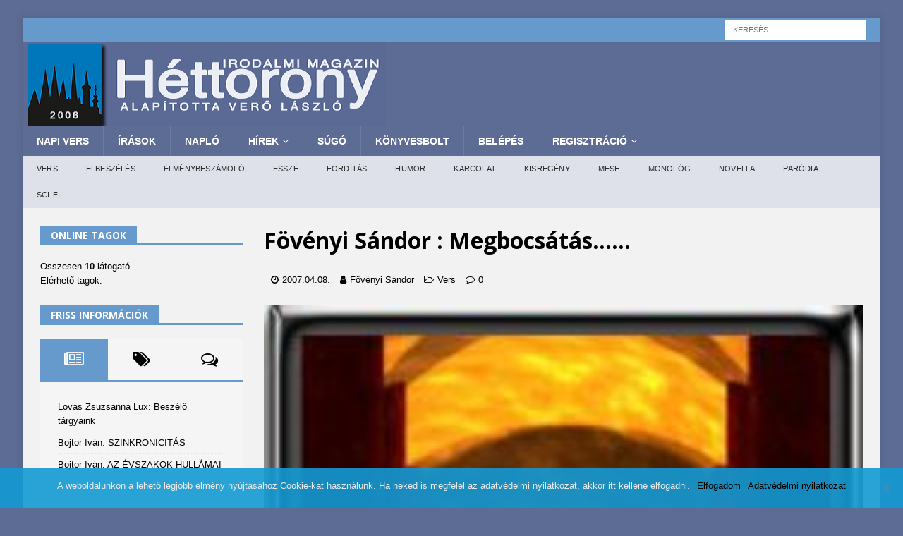

--- FILE ---
content_type: text/html; charset=UTF-8
request_url: https://www.7torony.hu/wp-admin/admin-ajax.php
body_size: -96
content:




{"post_id":2402,"counted":false,"storage":[],"type":"post"}

--- FILE ---
content_type: text/html; charset=utf-8
request_url: https://www.google.com/recaptcha/api2/aframe
body_size: 265
content:
<!DOCTYPE HTML><html><head><meta http-equiv="content-type" content="text/html; charset=UTF-8"></head><body><script nonce="ovGuOV-boavbnvrm0eAxDw">/** Anti-fraud and anti-abuse applications only. See google.com/recaptcha */ try{var clients={'sodar':'https://pagead2.googlesyndication.com/pagead/sodar?'};window.addEventListener("message",function(a){try{if(a.source===window.parent){var b=JSON.parse(a.data);var c=clients[b['id']];if(c){var d=document.createElement('img');d.src=c+b['params']+'&rc='+(localStorage.getItem("rc::a")?sessionStorage.getItem("rc::b"):"");window.document.body.appendChild(d);sessionStorage.setItem("rc::e",parseInt(sessionStorage.getItem("rc::e")||0)+1);localStorage.setItem("rc::h",'1768948437209');}}}catch(b){}});window.parent.postMessage("_grecaptcha_ready", "*");}catch(b){}</script></body></html>

--- FILE ---
content_type: application/javascript
request_url: https://www.7torony.hu/wp-content/cache/busting/1/gtm-919d9270251175fded5a51ed2d37bcd1.js
body_size: 79326
content:

// Copyright 2012 Google Inc. All rights reserved.
 
(function(){

var data = {
"resource": {
  "version":"1",
  
  "macros":[{"function":"__e"}],
  "tags":[{"function":"__ogt_1p_data_v2","priority":2,"vtp_isAutoEnabled":true,"vtp_autoCollectExclusionSelectors":["list",["map","exclusionSelector",""]],"vtp_isEnabled":true,"vtp_autoEmailEnabled":true,"vtp_autoPhoneEnabled":false,"vtp_autoAddressEnabled":false,"vtp_isAutoCollectPiiEnabledFlag":false,"tag_id":6},{"function":"__ccd_ga_first","priority":1,"vtp_instanceDestinationId":"UA-77967601-11","tag_id":9},{"function":"__rep","vtp_containerId":"UA-77967601-11","vtp_remoteConfig":["map"],"tag_id":1},{"function":"__zone","vtp_childContainers":["list",["map","publicId","G-JRN3Z34QMR"]],"vtp_enableConfiguration":false,"tag_id":3},{"function":"__ccd_ga_last","priority":0,"vtp_instanceDestinationId":"UA-77967601-11","tag_id":8}],
  "predicates":[{"function":"_eq","arg0":["macro",0],"arg1":"gtm.js"},{"function":"_eq","arg0":["macro",0],"arg1":"gtm.init"}],
  "rules":[[["if",0],["add",2,3]],[["if",1],["add",0,4,1]]]
},
"runtime":[ [50,"__ccd_ga_first",[46,"a"],[2,[15,"a"],"gtmOnSuccess",[7]]]
 ,[50,"__ccd_ga_last",[46,"a"],[2,[15,"a"],"gtmOnSuccess",[7]]]
 ,[50,"__e",[46,"a"],[36,[13,[41,"$0"],[3,"$0",["require","internal.getEventData"]],["$0","event"]]]]
 ,[50,"__ogt_1p_data_v2",[46,"a"],[50,"k",[46,"n","o","p"],[22,[20,[16,[15,"o"],"type"],[15,"p"]],[46,[22,[28,[15,"n"]],[46,[3,"n",[8]]]],[22,[28,[16,[15,"n"],[15,"p"]]],[46,[43,[15,"n"],[15,"p"],[16,[15,"o"],"userData"]]]]]],[36,[15,"n"]]],[50,"l",[46,"n","o"],[52,"p",[16,[15,"a"],[15,"n"]]],[41,"q"],[22,[20,[15,"p"],"CSS_SELECTOR"],[46,[3,"q","css_selector"]],[46,[22,[20,[15,"p"],"JS_VAR"],[46,[3,"q","js_variable"]]]]],[36,[8,"selector_type",[15,"q"],"value",[16,[15,"a"],[15,"o"]]]]],[50,"m",[46,"n","o","p","q"],[22,[28,[16,[15,"a"],[15,"q"]]],[46,[36]]],[43,[15,"n"],[15,"o"],["l",[15,"p"],[15,"q"]]]],[22,[28,[17,[15,"a"],"isEnabled"]],[46,[2,[15,"a"],"gtmOnSuccess",[7]],[36]]],[52,"b",[13,[41,"$0"],[3,"$0",["require","internal.getFlags"]],["$0"]]],[52,"c",["require","internal.getDestinationIds"]],[52,"d",["require","internal.getProductSettingsParameter"]],[52,"e",["require","internal.detectUserProvidedData"]],[52,"f",["require","queryPermission"]],[52,"g",["require","internal.setRemoteConfigParameter"]],[52,"h",["require","internal.registerCcdCallback"]],[52,"i",[30,["c"],[7]]],[52,"j",[8,"enable_code",true]],[22,[17,[15,"a"],"isAutoEnabled"],[46,[53,[52,"n",[7]],[22,[1,[17,[15,"a"],"autoCollectExclusionSelectors"],[17,[17,[15,"a"],"autoCollectExclusionSelectors"],"length"]],[46,[53,[41,"q"],[3,"q",0],[63,[7,"q"],[23,[15,"q"],[17,[17,[15,"a"],"autoCollectExclusionSelectors"],"length"]],[33,[15,"q"],[3,"q",[0,[15,"q"],1]]],[46,[53,[52,"r",[17,[16,[17,[15,"a"],"autoCollectExclusionSelectors"],[15,"q"]],"exclusionSelector"]],[22,[15,"r"],[46,[2,[15,"n"],"push",[7,[15,"r"]]]]]]]]]]],[52,"o",[30,[16,[15,"b"],"enableAutoPhoneAndAddressDetection"],[17,[15,"a"],"isAutoCollectPiiEnabledFlag"]]],[52,"p",[39,[17,[15,"a"],"isAutoCollectPiiEnabledFlag"],[17,[15,"a"],"autoEmailEnabled"],true]],[43,[15,"j"],"auto_detect",[8,"email",[15,"p"],"phone",[1,[15,"o"],[17,[15,"a"],"autoPhoneEnabled"]],"address",[1,[15,"o"],[17,[15,"a"],"autoAddressEnabled"]],"exclude_element_selectors",[15,"n"]]]]]],[22,[17,[15,"a"],"isManualEnabled"],[46,[53,[52,"n",[8]],[22,[17,[15,"a"],"manualEmailEnabled"],[46,["m",[15,"n"],"email","emailType","emailValue"]]],[22,[17,[15,"a"],"manualPhoneEnabled"],[46,["m",[15,"n"],"phone","phoneType","phoneValue"]]],[22,[17,[15,"a"],"manualAddressEnabled"],[46,[53,[52,"o",[8]],["m",[15,"o"],"first_name","firstNameType","firstNameValue"],["m",[15,"o"],"last_name","lastNameType","lastNameValue"],["m",[15,"o"],"street","streetType","streetValue"],["m",[15,"o"],"city","cityType","cityValue"],["m",[15,"o"],"region","regionType","regionValue"],["m",[15,"o"],"country","countryType","countryValue"],["m",[15,"o"],"postal_code","postalCodeType","postalCodeValue"],[43,[15,"n"],"name_and_address",[7,[15,"o"]]]]]],[43,[15,"j"],"selectors",[15,"n"]]]]],[65,"n",[15,"i"],[46,[53,["g",[15,"n"],"user_data_settings",[15,"j"]],[52,"o",[16,[15,"j"],"auto_detect"]],[22,[28,[15,"o"]],[46,[6]]],[52,"p",[51,"",[7,"q"],[52,"r",[2,[15,"q"],"getMetadata",[7,"user_data_from_automatic"]]],[22,[15,"r"],[46,[36,[15,"r"]]]],[41,"s"],[22,["f","detect_user_provided_data","auto"],[46,[3,"s",["e",[8,"excludeElementSelectors",[16,[15,"o"],"exclude_element_selectors"],"fieldFilters",[8,"email",[16,[15,"o"],"email"],"phone",[16,[15,"o"],"phone"],"address",[16,[15,"o"],"address"]]]]]]],[52,"t",[1,[15,"s"],[16,[15,"s"],"elements"]]],[52,"u",[8]],[22,[1,[15,"t"],[18,[17,[15,"t"],"length"],0]],[46,[53,[41,"v"],[53,[41,"w"],[3,"w",0],[63,[7,"w"],[23,[15,"w"],[17,[15,"t"],"length"]],[33,[15,"w"],[3,"w",[0,[15,"w"],1]]],[46,[53,[52,"x",[16,[15,"t"],[15,"w"]]],["k",[15,"u"],[15,"x"],"email"],[22,[16,[15,"b"],"enableAutoPiiOnPhoneAndAddress"],[46,["k",[15,"u"],[15,"x"],"phone_number"],[3,"v",["k",[15,"v"],[15,"x"],"first_name"]],[3,"v",["k",[15,"v"],[15,"x"],"last_name"]],[3,"v",["k",[15,"v"],[15,"x"],"country"]],[3,"v",["k",[15,"v"],[15,"x"],"postal_code"]]]]]]]],[22,[1,[15,"v"],[28,[16,[15,"u"],"address"]]],[46,[43,[15,"u"],"address",[15,"v"]]]]]]],[2,[15,"q"],"setMetadata",[7,"user_data_from_automatic",[15,"u"]]],[36,[15,"u"]]]],["h",[15,"n"],[51,"",[7,"q"],[2,[15,"q"],"setMetadata",[7,"user_data_from_automatic_getter",[15,"p"]]]]]]]],[2,[15,"a"],"gtmOnSuccess",[7]]]
 
]
,"entities":{
"__ccd_ga_first":{"2":true,"4":true}
,
"__ccd_ga_last":{"2":true,"4":true}
,
"__e":{"2":true,"4":true}
,
"__ogt_1p_data_v2":{"2":true}


}
,"blob":{"1":"1"}
,"permissions":{
"__ccd_ga_first":{}
,
"__ccd_ga_last":{}
,
"__e":{"read_event_data":{"eventDataAccess":"specific","keyPatterns":["event"]}}
,
"__ogt_1p_data_v2":{"detect_user_provided_data":{"limitDataSources":true,"allowAutoDataSources":true,"allowManualDataSources":false,"allowCodeDataSources":false}}


}



,"security_groups":{
"google":[
"__ccd_ga_first"
,
"__ccd_ga_last"
,
"__e"
,
"__ogt_1p_data_v2"

]


}



};




var aa,ca=function(a){var b=0;return function(){return b<a.length?{done:!1,value:a[b++]}:{done:!0}}},ea=typeof Object.defineProperties=="function"?Object.defineProperty:function(a,b,c){if(a==Array.prototype||a==Object.prototype)return a;a[b]=c.value;return a},fa=function(a){for(var b=["object"==typeof globalThis&&globalThis,a,"object"==typeof window&&window,"object"==typeof self&&self,"object"==typeof global&&global],c=0;c<b.length;++c){var d=b[c];if(d&&d.Math==Math)return d}throw Error("Cannot find global object");
},ha=fa(this),ia=function(a,b){if(b)a:{for(var c=ha,d=a.split("."),e=0;e<d.length-1;e++){var f=d[e];if(!(f in c))break a;c=c[f]}var g=d[d.length-1],k=c[g],m=b(k);m!=k&&m!=null&&ea(c,g,{configurable:!0,writable:!0,value:m})}};
ia("Symbol",function(a){if(a)return a;var b=function(f,g){this.j=f;ea(this,"description",{configurable:!0,writable:!0,value:g})};b.prototype.toString=function(){return this.j};var c="jscomp_symbol_"+(Math.random()*1E9>>>0)+"_",d=0,e=function(f){if(this instanceof e)throw new TypeError("Symbol is not a constructor");return new b(c+(f||"")+"_"+d++,f)};return e});
var la=function(a){return ka(a,a)},ka=function(a,b){a.raw=b;Object.freeze&&(Object.freeze(a),Object.freeze(b));return a},h=function(a){var b=typeof Symbol!="undefined"&&Symbol.iterator&&a[Symbol.iterator];if(b)return b.call(a);if(typeof a.length=="number")return{next:ca(a)};throw Error(String(a)+" is not an iterable or ArrayLike");},oa=function(a){for(var b,c=[];!(b=a.next()).done;)c.push(b.value);return c},pa=function(a){return a instanceof Array?a:oa(h(a))},qa=typeof Object.assign=="function"?Object.assign:
function(a,b){for(var c=1;c<arguments.length;c++){var d=arguments[c];if(d)for(var e in d)Object.prototype.hasOwnProperty.call(d,e)&&(a[e]=d[e])}return a};ia("Object.assign",function(a){return a||qa});var ra=typeof Object.create=="function"?Object.create:function(a){var b=function(){};b.prototype=a;return new b},sa;
if(typeof Object.setPrototypeOf=="function")sa=Object.setPrototypeOf;else{var ta;a:{var ua={a:!0},va={};try{va.__proto__=ua;ta=va.a;break a}catch(a){}ta=!1}sa=ta?function(a,b){a.__proto__=b;if(a.__proto__!==b)throw new TypeError(a+" is not extensible");return a}:null}
var wa=sa,xa=function(a,b){a.prototype=ra(b.prototype);a.prototype.constructor=a;if(wa)wa(a,b);else for(var c in b)if(c!="prototype")if(Object.defineProperties){var d=Object.getOwnPropertyDescriptor(b,c);d&&Object.defineProperty(a,c,d)}else a[c]=b[c];a.Xn=b.prototype},ya=function(){for(var a=Number(this),b=[],c=a;c<arguments.length;c++)b[c-a]=arguments[c];return b};/*

 Copyright The Closure Library Authors.
 SPDX-License-Identifier: Apache-2.0
*/
var za=this||self;var Aa=function(a,b){this.type=a;this.data=b};var Ca=function(){this.map={};this.C={}};aa=Ca.prototype;aa.get=function(a){return this.map["dust."+a]};aa.set=function(a,b){var c="dust."+a;this.C.hasOwnProperty(c)||(this.map[c]=b)};aa.ei=function(a,b){this.set(a,b);this.C["dust."+a]=!0};aa.has=function(a){return this.map.hasOwnProperty("dust."+a)};aa.remove=function(a){var b="dust."+a;this.C.hasOwnProperty(b)||delete this.map[b]};
var Ea=function(a,b){var c=[],d;for(d in a.map)if(a.map.hasOwnProperty(d)){var e=d.substring(5);switch(b){case 1:c.push(e);break;case 2:c.push(a.map[d]);break;case 3:c.push([e,a.map[d]])}}return c};Ca.prototype.Ka=function(){return Ea(this,1)};Ca.prototype.Eh=function(){return Ea(this,2)};Ca.prototype.Tf=function(){return Ea(this,3)};var Fa=function(){};Fa.prototype.reset=function(){};var Ga=function(a,b){this.P=a;this.parent=b;this.j=this.C=void 0;this.K=!1;this.H=function(c,d,e){return c.apply(d,e)};this.values=new Ca};Ga.prototype.add=function(a,b){Ha(this,a,b,!1)};var Ha=function(a,b,c,d){a.K||(d?a.values.ei(b,c):a.values.set(b,c))};Ga.prototype.set=function(a,b){this.K||(!this.values.has(a)&&this.parent&&this.parent.has(a)?this.parent.set(a,b):this.values.set(a,b))};Ga.prototype.get=function(a){return this.values.has(a)?this.values.get(a):this.parent?this.parent.get(a):void 0};
Ga.prototype.has=function(a){return!!this.values.has(a)||!(!this.parent||!this.parent.has(a))};var Ia=function(a){var b=new Ga(a.P,a);a.C&&(b.C=a.C);b.H=a.H;b.j=a.j;return b};Ga.prototype.wd=function(){return this.P};Ga.prototype.Ma=function(){this.K=!0};function Ja(a,b){for(var c,d=h(b),e=d.next();!e.done&&!(c=Ka(a,e.value),c instanceof Aa);e=d.next());return c}function Ka(a,b){try{var c=h(b),d=c.next().value,e=oa(c),f=a.get(String(d));if(!f||typeof f.invoke!=="function")throw Error("Attempting to execute non-function "+b[0]+".");return f.invoke.apply(f,[a].concat(pa(e)))}catch(k){var g=a.C;g&&g(k,b.context?{id:b[0],line:b.context.line}:null);throw k;}};var La=function(){this.C=new Fa;this.j=new Ga(this.C)};aa=La.prototype;aa.wd=function(){return this.C};aa.execute=function(a){return this.di([a].concat(pa(ya.apply(1,arguments))))};aa.di=function(){for(var a,b=h(ya.apply(0,arguments)),c=b.next();!c.done;c=b.next())a=Ka(this.j,c.value);return a};aa.Wk=function(a){var b=ya.apply(1,arguments),c=Ia(this.j);c.j=a;for(var d,e=h(b),f=e.next();!f.done;f=e.next())d=Ka(c,f.value);return d};aa.Ma=function(){this.j.Ma()};var Ma=function(){Ca.call(this);this.j=!1};xa(Ma,Ca);aa=Ma.prototype;aa.set=function(a,b){this.j||Ca.prototype.set.call(this,a,b)};aa.ei=function(a,b){this.j||Ca.prototype.ei.call(this,a,b)};aa.remove=function(a){this.j||Ca.prototype.remove.call(this,a)};aa.Ma=function(){this.j=!0};aa.Xk=function(){return this.j};/*
 jQuery (c) 2005, 2012 jQuery Foundation, Inc. jquery.org/license.
*/
var Oa=/\[object (Boolean|Number|String|Function|Array|Date|RegExp)\]/,Pa=function(a){if(a==null)return String(a);var b=Oa.exec(Object.prototype.toString.call(Object(a)));return b?b[1].toLowerCase():"object"},Qa=function(a,b){return Object.prototype.hasOwnProperty.call(Object(a),b)},Sa=function(a){if(!a||Pa(a)!="object"||a.nodeType||a==a.window)return!1;try{if(a.constructor&&!Qa(a,"constructor")&&!Qa(a.constructor.prototype,"isPrototypeOf"))return!1}catch(c){return!1}for(var b in a);return b===void 0||
Qa(a,b)},Ta=function(a,b){var c=b||(Pa(a)=="array"?[]:{}),d;for(d in a)if(Qa(a,d)){var e=a[d];Pa(e)=="array"?(Pa(c[d])!="array"&&(c[d]=[]),c[d]=Ta(e,c[d])):Sa(e)?(Sa(c[d])||(c[d]={}),c[d]=Ta(e,c[d])):c[d]=e}return c};function Ua(a){if(a==void 0||Array.isArray(a)||Sa(a))return!0;switch(typeof a){case "boolean":case "number":case "string":case "function":return!0}return!1}function Va(a){return typeof a==="number"&&a>=0&&isFinite(a)&&a%1===0||typeof a==="string"&&a[0]!=="-"&&a===""+parseInt(a)};var Wa=function(a){a=a===void 0?[]:a;Ma.call(this);this.values=[];for(var b in a)a.hasOwnProperty(b)&&(Va(b)?this.values[Number(b)]=a[Number(b)]:Ma.prototype.set.call(this,b,a[b]))};xa(Wa,Ma);aa=Wa.prototype;aa.toString=function(a){if(a&&a.indexOf(this)>=0)return"";for(var b=[],c=0;c<this.values.length;c++){var d=this.values[c];d===null||d===void 0?b.push(""):d instanceof Wa?(a=a||[],a.push(this),b.push(d.toString(a)),a.pop()):b.push(String(d))}return b.join(",")};
aa.set=function(a,b){if(!Ma.prototype.Xk.call(this))if(a==="length"){if(!Va(b))throw Error("RangeError: Length property must be a valid integer.");this.values.length=Number(b)}else Va(a)?this.values[Number(a)]=b:Ma.prototype.set.call(this,a,b)};aa.get=function(a){return a==="length"?this.length():Va(a)?this.values[Number(a)]:Ma.prototype.get.call(this,a)};aa.length=function(){return this.values.length};
aa.Ka=function(){for(var a=Ma.prototype.Ka.call(this),b=0;b<this.values.length;b++)this.values.hasOwnProperty(b)&&a.push(String(b));return a};aa.Eh=function(){for(var a=Ma.prototype.Eh.call(this),b=0;b<this.values.length;b++)this.values.hasOwnProperty(b)&&a.push(this.values[b]);return a};aa.Tf=function(){for(var a=Ma.prototype.Tf.call(this),b=0;b<this.values.length;b++)this.values.hasOwnProperty(b)&&a.push([String(b),this.values[b]]);return a};
aa.remove=function(a){Va(a)?delete this.values[Number(a)]:Ma.prototype.remove.call(this,a)};aa.pop=function(){return this.values.pop()};aa.push=function(){return this.values.push.apply(this.values,Array.prototype.slice.call(arguments))};aa.shift=function(){return this.values.shift()};aa.splice=function(a,b){return new Wa(this.values.splice.apply(this.values,arguments))};aa.unshift=function(){return this.values.unshift.apply(this.values,Array.prototype.slice.call(arguments))};
aa.has=function(a){return Va(a)&&this.values.hasOwnProperty(a)||Ma.prototype.has.call(this,a)};aa.Ma=function(){Ma.prototype.Ma.call(this);Object.freeze(this.values)};function Xa(a){for(var b=[],c=0;c<a.length();c++)a.has(c)&&(b[c]=a.get(c));return b};var Ya=function(){Ma.call(this)};xa(Ya,Ma);function Za(){for(var a=$a,b={},c=0;c<a.length;++c)b[a[c]]=c;return b}function ab(){var a="ABCDEFGHIJKLMNOPQRSTUVWXYZ";a+=a.toLowerCase()+"0123456789-_";return a+"."}var $a,bb;function cb(a){$a=$a||ab();bb=bb||Za();for(var b=[],c=0;c<a.length;c+=3){var d=c+1<a.length,e=c+2<a.length,f=a.charCodeAt(c),g=d?a.charCodeAt(c+1):0,k=e?a.charCodeAt(c+2):0,m=f>>2,n=(f&3)<<4|g>>4,p=(g&15)<<2|k>>6,q=k&63;e||(q=64,d||(p=64));b.push($a[m],$a[n],$a[p],$a[q])}return b.join("")}
function db(a){function b(m){for(;d<a.length;){var n=a.charAt(d++),p=bb[n];if(p!=null)return p;if(!/^[\s\xa0]*$/.test(n))throw Error("Unknown base64 encoding at char: "+n);}return m}$a=$a||ab();bb=bb||Za();for(var c="",d=0;;){var e=b(-1),f=b(0),g=b(64),k=b(64);if(k===64&&e===-1)return c;c+=String.fromCharCode(e<<2|f>>4);g!==64&&(c+=String.fromCharCode(f<<4&240|g>>2),k!==64&&(c+=String.fromCharCode(g<<6&192|k)))}};var fb={};function gb(a,b){fb[a]=fb[a]||[];fb[a][b]=!0}function hb(a){var b=fb[a];if(!b||b.length===0)return"";for(var c=[],d=0,e=0;e<b.length;e++)e%8===0&&e>0&&(c.push(String.fromCharCode(d)),d=0),b[e]&&(d|=1<<e%8);d>0&&c.push(String.fromCharCode(d));return cb(c.join("")).replace(/\.+$/,"")}function ib(){for(var a=[],b=fb.fdr||[],c=0;c<b.length;c++)b[c]&&a.push(c);return a.length>0?a:void 0};var jb=[],kb={};function lb(a){return jb[a]===void 0?!1:jb[a]};function mb(){}function nb(a){return typeof a==="function"}function l(a){return typeof a==="string"}function ob(a){return typeof a==="number"&&!isNaN(a)}function pb(a){return Array.isArray(a)?a:[a]}function qb(a,b){if(a&&Array.isArray(a))for(var c=0;c<a.length;c++)if(a[c]&&b(a[c]))return a[c]}function rb(a,b){if(!ob(a)||!ob(b)||a>b)a=0,b=2147483647;return Math.floor(Math.random()*(b-a+1)+a)}
function sb(a,b){for(var c=new tb,d=0;d<a.length;d++)c.set(a[d],!0);for(var e=0;e<b.length;e++)if(c.get(b[e]))return!0;return!1}function z(a,b){for(var c in a)Object.prototype.hasOwnProperty.call(a,c)&&b(c,a[c])}function ub(a){return!!a&&(Object.prototype.toString.call(a)==="[object Arguments]"||Object.prototype.hasOwnProperty.call(a,"callee"))}function vb(a){return Math.round(Number(a))||0}function wb(a){return"false"===String(a).toLowerCase()?!1:!!a}
function xb(a){var b=[];if(Array.isArray(a))for(var c=0;c<a.length;c++)b.push(String(a[c]));return b}function yb(a){return a?a.replace(/^\s+|\s+$/g,""):""}function zb(){return new Date(Date.now())}function Ab(){return zb().getTime()}var tb=function(){this.prefix="gtm.";this.values={}};tb.prototype.set=function(a,b){this.values[this.prefix+a]=b};tb.prototype.get=function(a){return this.values[this.prefix+a]};tb.prototype.contains=function(a){return this.get(a)!==void 0};
function Bb(a,b,c){return a&&a.hasOwnProperty(b)?a[b]:c}function Cb(a){var b=a;return function(){if(b){var c=b;b=void 0;try{c()}catch(d){}}}}function Db(a,b){for(var c in b)b.hasOwnProperty(c)&&(a[c]=b[c])}function Eb(a,b){for(var c=[],d=0;d<a.length;d++)c.push(a[d]),c.push.apply(c,b[a[d]]||[]);return c}function Fb(a,b){return a.length>=b.length&&a.substring(0,b.length)===b}function Gb(a,b){return a.length>=b.length&&a.substring(a.length-b.length,a.length)===b}
function Hb(a,b){var c=C;b=b||[];for(var d=c,e=0;e<a.length-1;e++){if(!d.hasOwnProperty(a[e]))return;d=d[a[e]];if(b.indexOf(d)>=0)return}return d}function Ib(a,b){for(var c={},d=c,e=a.split("."),f=0;f<e.length-1;f++)d=d[e[f]]={};d[e[e.length-1]]=b;return c}var Jb=/^\w{1,9}$/;function Kb(a,b){a=a||{};b=b||",";var c=[];z(a,function(d,e){Jb.test(d)&&e&&c.push(d)});return c.join(b)}function Lb(a,b){function c(){e&&++d===b&&(e(),e=null,c.done=!0)}var d=0,e=a;c.done=!1;return c}
function Mb(a){if(!a)return a;var b=a;if(lb(3))try{b=decodeURIComponent(a)}catch(d){}var c=b.split(",");return c.length===2&&c[0]===c[1]?c[0]:a};/*

 Copyright Google LLC
 SPDX-License-Identifier: Apache-2.0
*/
var Nb=globalThis.trustedTypes,Ob;function Pb(){var a=null;if(!Nb)return a;try{var b=function(c){return c};a=Nb.createPolicy("goog#html",{createHTML:b,createScript:b,createScriptURL:b})}catch(c){}return a}function Qb(){Ob===void 0&&(Ob=Pb());return Ob};var Rb=function(a){this.j=a};Rb.prototype.toString=function(){return this.j+""};function Sb(a){var b=a,c=Qb();return new Rb(c?c.createScriptURL(b):b)}function Tb(a){if(a instanceof Rb)return a.j;throw Error("");};var Ub=la([""]),Vb=ka(["\x00"],["\\0"]),Wb=ka(["\n"],["\\n"]),Xb=ka(["\x00"],["\\u0000"]);function Yb(a){return a.toString().indexOf("`")===-1}Yb(function(a){return a(Ub)})||Yb(function(a){return a(Vb)})||Yb(function(a){return a(Wb)})||Yb(function(a){return a(Xb)});var Zb=function(a){this.j=a};Zb.prototype.toString=function(){return this.j};var $b=new Zb("about:invalid#zClosurez");var ac=function(a){this.vm=a};function bc(a){return new ac(function(b){return b.substr(0,a.length+1).toLowerCase()===a+":"})}var cc=[bc("data"),bc("http"),bc("https"),bc("mailto"),bc("ftp"),new ac(function(a){return/^[^:]*([/?#]|$)/.test(a)})];function dc(a,b){b=b===void 0?cc:b;if(a instanceof Zb)return a;for(var c=0;c<b.length;++c){var d=b[c];if(d instanceof ac&&d.vm(a))return new Zb(a)}}function ec(a){var b;b=b===void 0?cc:b;return dc(a,b)||$b}var fc=/^\s*(?!javascript:)(?:[\w+.-]+:|[^:/?#]*(?:[/?#]|$))/i;
function gc(a){var b;if(a instanceof Zb)if(a instanceof Zb)b=a.j;else throw Error("");else b=fc.test(a)?a:void 0;return b};var ic=function(){this.j=hc[0].toLowerCase()};ic.prototype.toString=function(){return this.j};var jc=function(a){this.j=a};jc.prototype.toString=function(){return this.j+""};function kc(a,b){var c=[new ic];if(c.length===0)throw Error("");var d=c.map(function(f){var g;if(f instanceof ic)g=f.j;else throw Error("");return g}),e=b.toLowerCase();if(d.every(function(f){return e.indexOf(f)!==0}))throw Error('Attribute "'+b+'" does not match any of the allowed prefixes.');a.setAttribute(b,"true")};function lc(a,b){var c=gc(b);c!==void 0&&(a.action=c)};var mc=Array.prototype.indexOf?function(a,b){return Array.prototype.indexOf.call(a,b,void 0)}:function(a,b){if(typeof a==="string")return typeof b!=="string"||b.length!=1?-1:a.indexOf(b,0);for(var c=0;c<a.length;c++)if(c in a&&a[c]===b)return c;return-1};"ARTICLE SECTION NAV ASIDE H1 H2 H3 H4 H5 H6 HEADER FOOTER ADDRESS P HR PRE BLOCKQUOTE OL UL LH LI DL DT DD FIGURE FIGCAPTION MAIN DIV EM STRONG SMALL S CITE Q DFN ABBR RUBY RB RT RTC RP DATA TIME CODE VAR SAMP KBD SUB SUP I B U MARK BDI BDO SPAN BR WBR NOBR INS DEL PICTURE PARAM TRACK MAP TABLE CAPTION COLGROUP COL TBODY THEAD TFOOT TR TD TH SELECT DATALIST OPTGROUP OPTION OUTPUT PROGRESS METER FIELDSET LEGEND DETAILS SUMMARY MENU DIALOG SLOT CANVAS FONT CENTER ACRONYM BASEFONT BIG DIR HGROUP STRIKE TT".split(" ").concat(["BUTTON",
"INPUT"]);function nc(a){return a===null?"null":a===void 0?"undefined":a};var C=window,E=document,oc=navigator;function pc(){var a;try{a=oc.serviceWorker}catch(b){return}return a}var qc=E.currentScript,rc=qc&&qc.src;function sc(a,b){var c=C[a];C[a]=c===void 0?b:c;return C[a]}function tc(a){return(oc.userAgent||"").indexOf(a)!==-1}var uc={async:1,nonce:1,onerror:1,onload:1,src:1,type:1},vc={onload:1,src:1,width:1,height:1,style:1};function wc(a,b,c){b&&z(b,function(d,e){d=d.toLowerCase();c.hasOwnProperty(d)||a.setAttribute(d,e)})}
function xc(a,b,c,d,e){var f=E.createElement("script");wc(f,d,uc);f.type="text/javascript";f.async=d&&d.async===!1?!1:!0;var g;g=Sb(nc(a));f.src=Tb(g);var k,m=f.ownerDocument&&f.ownerDocument.defaultView||window;m=m===void 0?document:m;var n,p,q=(p=(n="document"in m?m.document:m).querySelector)==null?void 0:p.call(n,"script[nonce]");(k=q==null?"":q.nonce||q.getAttribute("nonce")||"")&&f.setAttribute("nonce",k);b&&(f.onload=b);c&&(f.onerror=c);if(e)e.appendChild(f);else{var r=E.getElementsByTagName("script")[0]||
E.body||E.head;r.parentNode.insertBefore(f,r)}return f}function yc(){if(rc){var a=rc.toLowerCase();if(a.indexOf("https://")===0)return 2;if(a.indexOf("http://")===0)return 3}return 1}
function zc(a,b,c,d,e){var f;f=f===void 0?!0:f;var g=e,k=!1;g||(g=E.createElement("iframe"),k=!0);wc(g,c,vc);d&&z(d,function(n,p){g.dataset[n]=p});f&&(g.height="0",g.width="0",g.style.display="none",g.style.visibility="hidden");a!==void 0&&(g.src=a);if(k){var m=E.body&&E.body.lastChild||E.body||E.head;m.parentNode.insertBefore(g,m)}b&&(g.onload=b);return g}
var Ac=function(a,b,c,d){var e=new Image(1,1);wc(e,d,{});e.onload=function(){e.onload=null;b&&b()};e.onerror=function(){e.onerror=null;c&&c()};e.src=a;return e};function Bc(a,b,c,d){Ac(a,b,c,d)}function Cc(a,b,c,d){a.addEventListener?a.addEventListener(b,c,!!d):a.attachEvent&&a.attachEvent("on"+b,c)}function Dc(a,b,c){a.removeEventListener?a.removeEventListener(b,c,!1):a.detachEvent&&a.detachEvent("on"+b,c)}function F(a){C.setTimeout(a,0)}
function Ec(a,b){return a&&b&&a.attributes&&a.attributes[b]?a.attributes[b].value:null}function Fc(a){var b=a.innerText||a.textContent||"";b&&b!==" "&&(b=b.replace(/^[\s\xa0]+/g,""),b=b.replace(/[\s\xa0]+$/g,""));b&&(b=b.replace(/(\xa0+|\s{2,}|\n|\r\t)/g," "));return b}
function Gc(a){var b=E.createElement("div"),c=b,d,e=nc("A<div>"+a+"</div>"),f=Qb();d=new jc(f?f.createHTML(e):e);if(c.nodeType===1&&/^(script|style)$/i.test(c.tagName))throw Error("");var g;if(d instanceof jc)g=d.j;else throw Error("");c.innerHTML=g;b=b.lastChild;for(var k=[];b&&b.firstChild;)k.push(b.removeChild(b.firstChild));return k}
function Hc(a,b,c){c=c||100;for(var d={},e=0;e<b.length;e++)d[b[e]]=!0;for(var f=a,g=0;f&&g<=c;g++){if(d[String(f.tagName).toLowerCase()])return f;f=f.parentElement}return null}function Ic(a){var b;try{b=oc.sendBeacon&&oc.sendBeacon(a)}catch(c){gb("TAGGING",15)}b||Ac(a)}function Jc(a,b){try{return oc.sendBeacon(a,b)}catch(c){gb("TAGGING",15)}return!1}var Kc={cache:"no-store",credentials:"include",keepalive:!0,method:"POST",mode:"no-cors",redirect:"follow"};
function Lc(a,b,c){if(Mc()){var d=Object.assign({},Kc);b&&(d.body=b);c&&(c.attributionReporting&&(d.attributionReporting=c.attributionReporting),c.browsingTopics&&(d.browsingTopics=c.browsingTopics));try{var e=C.fetch(a,d);e&&e.catch(mb);return!0}catch(f){}}if(c&&c.noFallback)return!1;if(b)return Jc(a,b);Ic(a);return!0}function Mc(){return typeof C.fetch==="function"}function Nc(a,b){var c=a[b];c&&typeof c.animVal==="string"&&(c=c.animVal);return c}
function Oc(){var a=C.performance;if(a&&nb(a.now))return a.now()}function Pc(){return C.performance||void 0};function Qc(a,b){return this.evaluate(a)&&this.evaluate(b)}function Rc(a,b){return this.evaluate(a)===this.evaluate(b)}function Sc(a,b){return this.evaluate(a)||this.evaluate(b)}function Tc(a,b){a=this.evaluate(a);b=this.evaluate(b);return String(a).indexOf(String(b))>-1}function Uc(a,b){var c=String(this.evaluate(a)),d=String(this.evaluate(b));return c.substring(0,d.length)===d}
function Vc(a,b){a=this.evaluate(a);b=this.evaluate(b);switch(a){case "pageLocation":var c=C.location.href;b instanceof Ya&&b.get("stripProtocol")&&(c=c.replace(/^https?:\/\//,""));return c}};var Wc=function(a,b){Ma.call(this);this.bk=a;this.zh=b};xa(Wc,Ma);Wc.prototype.toString=function(){return this.bk};Wc.prototype.getName=function(){return this.bk};Wc.prototype.invoke=function(a){return this.zh.apply(new Xc(this,a),Array.prototype.slice.call(arguments,1))};Wc.prototype.jb=function(a){try{return this.invoke.apply(this,Array.prototype.slice.call(arguments,0))}catch(b){}};var Xc=function(a,b){this.zh=a;this.D=b};
Xc.prototype.evaluate=function(a){var b=this.D;return Array.isArray(a)?Ka(b,a):a};Xc.prototype.getName=function(){return this.zh.getName()};Xc.prototype.wd=function(){return this.D.wd()};var Yc=function(){this.map=new Map};Yc.prototype.set=function(a,b){this.map.set(a,b)};Yc.prototype.get=function(a){return this.map.get(a)};var Zc=function(){this.keys=[];this.values=[]};Zc.prototype.set=function(a,b){this.keys.push(a);this.values.push(b)};Zc.prototype.get=function(a){var b=this.keys.indexOf(a);if(b>-1)return this.values[b]};function $c(){try{return Map?new Yc:new Zc}catch(a){return new Zc}};var ad=function(a){if(a instanceof ad)return a;if(Ua(a))throw Error("Type of given value has an equivalent Pixie type.");this.value=a};ad.prototype.getValue=function(){return this.value};ad.prototype.toString=function(){return String(this.value)};var cd=function(a){Ma.call(this);this.promise=a;this.set("then",bd(this));this.set("catch",bd(this,!0));this.set("finally",bd(this,!1,!0))};xa(cd,Ya);var bd=function(a,b,c){b=b===void 0?!1:b;c=c===void 0?!1:c;return new Wc("",function(d,e){b&&(e=d,d=void 0);c&&(e=d);d instanceof Wc||(d=void 0);e instanceof Wc||(e=void 0);var f=Ia(this.D),g=function(m){return function(n){return c?(m.invoke(f),a.promise):m.invoke(f,n)}},k=a.promise.then(d&&g(d),e&&g(e));return new cd(k)})};function I(a,b,c){var d=$c(),e=function(g,k){for(var m=g.Ka(),n=0;n<m.length;n++)k[m[n]]=f(g.get(m[n]))},f=function(g){var k=d.get(g);if(k)return k;if(g instanceof Wa){var m=[];d.set(g,m);for(var n=g.Ka(),p=0;p<n.length;p++)m[n[p]]=f(g.get(n[p]));return m}if(g instanceof cd)return g.promise;if(g instanceof Ya){var q={};d.set(g,q);e(g,q);return q}if(g instanceof Wc){var r=function(){for(var v=Array.prototype.slice.call(arguments,0),u=0;u<v.length;u++)v[u]=dd(v[u],b,c);var w=new Ga(b?b.wd():new Fa);
b&&(w.j=b.j);return f(g.invoke.apply(g,[w].concat(v)))};d.set(g,r);e(g,r);return r}var t=!1;switch(c){case 1:t=!0;break;case 2:t=!1;break;case 3:t=!1;break;default:}if(g instanceof ad&&t)return g.getValue();switch(typeof g){case "boolean":case "number":case "string":case "undefined":return g;case "object":if(g===null)return null}};return f(a)}
function dd(a,b,c){var d=$c(),e=function(g,k){for(var m in g)g.hasOwnProperty(m)&&k.set(m,f(g[m]))},f=function(g){var k=d.get(g);if(k)return k;if(Array.isArray(g)||ub(g)){var m=new Wa([]);d.set(g,m);for(var n in g)g.hasOwnProperty(n)&&m.set(n,f(g[n]));return m}if(Sa(g)){var p=new Ya;d.set(g,p);e(g,p);return p}if(typeof g==="function"){var q=new Wc("",function(){for(var x=Array.prototype.slice.call(arguments,0),y=0;y<x.length;y++)x[y]=I(this.evaluate(x[y]),b,c);return f((0,this.D.H)(g,g,x))});d.set(g,
q);e(g,q);return q}var u=typeof g;if(g===null||u==="string"||u==="number"||u==="boolean")return g;var w=!1;switch(c){case 1:w=
!0;break;case 2:w=!1;break;default:}if(g!==void 0&&w)return new ad(g)};return f(a)};function ed(){var a=!1;return a};var fd={supportedMethods:"concat every filter forEach hasOwnProperty indexOf join lastIndexOf map pop push reduce reduceRight reverse shift slice some sort splice unshift toString".split(" "),concat:function(a){for(var b=[],c=0;c<this.length();c++)b.push(this.get(c));for(var d=1;d<arguments.length;d++)if(arguments[d]instanceof Wa)for(var e=arguments[d],f=0;f<e.length();f++)b.push(e.get(f));else b.push(arguments[d]);return new Wa(b)},every:function(a,b){for(var c=this.length(),d=0;d<this.length()&&
d<c;d++)if(this.has(d)&&!b.invoke(a,this.get(d),d,this))return!1;return!0},filter:function(a,b){for(var c=this.length(),d=[],e=0;e<this.length()&&e<c;e++)this.has(e)&&b.invoke(a,this.get(e),e,this)&&d.push(this.get(e));return new Wa(d)},forEach:function(a,b){for(var c=this.length(),d=0;d<this.length()&&d<c;d++)this.has(d)&&b.invoke(a,this.get(d),d,this)},hasOwnProperty:function(a,b){return this.has(b)},indexOf:function(a,b,c){var d=this.length(),e=c===void 0?0:Number(c);e<0&&(e=Math.max(d+e,0));for(var f=
e;f<d;f++)if(this.has(f)&&this.get(f)===b)return f;return-1},join:function(a,b){for(var c=[],d=0;d<this.length();d++)c.push(this.get(d));return c.join(b)},lastIndexOf:function(a,b,c){var d=this.length(),e=d-1;c!==void 0&&(e=c<0?d+c:Math.min(c,e));for(var f=e;f>=0;f--)if(this.has(f)&&this.get(f)===b)return f;return-1},map:function(a,b){for(var c=this.length(),d=[],e=0;e<this.length()&&e<c;e++)this.has(e)&&(d[e]=b.invoke(a,this.get(e),e,this));return new Wa(d)},pop:function(){return this.pop()},push:function(a){return this.push.apply(this,
Array.prototype.slice.call(arguments,1))},reduce:function(a,b,c){var d=this.length(),e,f=0;if(c!==void 0)e=c;else{if(d===0)throw Error("TypeError: Reduce on List with no elements.");for(var g=0;g<d;g++)if(this.has(g)){e=this.get(g);f=g+1;break}if(g===d)throw Error("TypeError: Reduce on List with no elements.");}for(var k=f;k<d;k++)this.has(k)&&(e=b.invoke(a,e,this.get(k),k,this));return e},reduceRight:function(a,b,c){var d=this.length(),e,f=d-1;if(c!==void 0)e=c;else{if(d===0)throw Error("TypeError: ReduceRight on List with no elements.");
for(var g=1;g<=d;g++)if(this.has(d-g)){e=this.get(d-g);f=d-(g+1);break}if(g>d)throw Error("TypeError: ReduceRight on List with no elements.");}for(var k=f;k>=0;k--)this.has(k)&&(e=b.invoke(a,e,this.get(k),k,this));return e},reverse:function(){for(var a=Xa(this),b=a.length-1,c=0;b>=0;b--,c++)a.hasOwnProperty(b)?this.set(c,a[b]):this.remove(c);return this},shift:function(){return this.shift()},slice:function(a,b,c){var d=this.length();b===void 0&&(b=0);b=b<0?Math.max(d+b,0):Math.min(b,d);c=c===void 0?
d:c<0?Math.max(d+c,0):Math.min(c,d);c=Math.max(b,c);for(var e=[],f=b;f<c;f++)e.push(this.get(f));return new Wa(e)},some:function(a,b){for(var c=this.length(),d=0;d<this.length()&&d<c;d++)if(this.has(d)&&b.invoke(a,this.get(d),d,this))return!0;return!1},sort:function(a,b){var c=Xa(this);b===void 0?c.sort():c.sort(function(e,f){return Number(b.invoke(a,e,f))});for(var d=0;d<c.length;d++)c.hasOwnProperty(d)?this.set(d,c[d]):this.remove(d);return this},splice:function(a,b,c){return this.splice.apply(this,
Array.prototype.splice.call(arguments,1,arguments.length-1))},toString:function(){return this.toString()},unshift:function(a){return this.unshift.apply(this,Array.prototype.slice.call(arguments,1))}};var gd=function(a){var b;b=Error.call(this,a);this.message=b.message;"stack"in b&&(this.stack=b.stack)};xa(gd,Error);var hd={charAt:1,concat:1,indexOf:1,lastIndexOf:1,match:1,replace:1,search:1,slice:1,split:1,substring:1,toLowerCase:1,toLocaleLowerCase:1,toString:1,toUpperCase:1,toLocaleUpperCase:1,trim:1},id=new Aa("break"),jd=new Aa("continue");function kd(a,b){return this.evaluate(a)+this.evaluate(b)}function ld(a,b){return this.evaluate(a)&&this.evaluate(b)}
function md(a,b,c){a=this.evaluate(a);b=this.evaluate(b);c=this.evaluate(c);if(!(c instanceof Wa))throw Error("Error: Non-List argument given to Apply instruction.");if(a===null||a===void 0){var d="TypeError: Can't read property "+b+" of "+a+".";if(ed())throw new gd(d);throw Error(d);}var e=typeof a==="number";if(typeof a==="boolean"||e){if(b==="toString"){if(e&&c.length()){var f=I(c.get(0));try{return a.toString(f)}catch(y){}}return a.toString()}var g="TypeError: "+a+"."+b+" is not a function.";
if(ed())throw new gd(g);throw Error(g);}if(typeof a==="string"){if(hd.hasOwnProperty(b)){var k=2;k=1;var m=I(c,void 0,k);return dd(a[b].apply(a,m),this.D)}var n="TypeError: "+b+" is not a function";if(ed())throw new gd(n);throw Error(n);}if(a instanceof Wa){if(a.has(b)){var p=a.get(b);if(p instanceof Wc){var q=Xa(c);q.unshift(this.D);return p.invoke.apply(p,q)}var r=
"TypeError: "+b+" is not a function";if(ed())throw new gd(r);throw Error(r);}if(fd.supportedMethods.indexOf(b)>=0){var t=Xa(c);t.unshift(this.D);return fd[b].apply(a,t)}}if(a instanceof Wc||a instanceof Ya){if(a.has(b)){var v=a.get(b);if(v instanceof Wc){var u=Xa(c);u.unshift(this.D);return v.invoke.apply(v,u)}var w="TypeError: "+b+" is not a function";if(ed())throw new gd(w);throw Error(w);}if(b==="toString")return a instanceof Wc?a.getName():a.toString();if(b==="hasOwnProperty")return a.has.apply(a,
Xa(c))}if(a instanceof ad&&b==="toString")return a.toString();var x="TypeError: Object has no '"+b+"' property.";if(ed())throw new gd(x);throw Error(x);}function nd(a,b){a=this.evaluate(a);if(typeof a!=="string")throw Error("Invalid key name given for assignment.");var c=this.D;if(!c.has(a))throw Error("Attempting to assign to undefined value "+b);var d=this.evaluate(b);c.set(a,d);return d}function od(){var a=Ia(this.D),b=Ja(a,Array.prototype.slice.apply(arguments));if(b instanceof Aa)return b}
function pd(){return id}function qd(a){for(var b=this.evaluate(a),c=0;c<b.length;c++){var d=this.evaluate(b[c]);if(d instanceof Aa)return d}}function rd(){for(var a=this.D,b=0;b<arguments.length-1;b+=2){var c=arguments[b];if(typeof c==="string"){var d=this.evaluate(arguments[b+1]);Ha(a,c,d,!0)}}}function sd(){return jd}function td(a,b){return new Aa(a,this.evaluate(b))}
function ud(a,b){var c=new Wa;b=this.evaluate(b);for(var d=0;d<b.length;d++)c.push(b[d]);var e=[51,a,c].concat(Array.prototype.splice.call(arguments,2,arguments.length-2));this.D.add(a,this.evaluate(e))}function vd(a,b){return this.evaluate(a)/this.evaluate(b)}function wd(a,b){a=this.evaluate(a);b=this.evaluate(b);var c=a instanceof ad,d=b instanceof ad;return c||d?c&&d?a.getValue()===b.getValue():!1:a==b}function xd(){for(var a,b=0;b<arguments.length;b++)a=this.evaluate(arguments[b]);return a}
function yd(a,b,c,d){for(var e=0;e<b();e++){var f=a(c(e)),g=Ja(f,d);if(g instanceof Aa){if(g.type==="break")break;if(g.type==="return")return g}}}function zd(a,b,c){if(typeof b==="string")return yd(a,function(){return b.length},function(f){return f},c);if(b instanceof Ya||b instanceof Wa||b instanceof Wc){var d=b.Ka(),e=d.length;return yd(a,function(){return e},function(f){return d[f]},c)}}
function Ad(a,b,c){a=this.evaluate(a);b=this.evaluate(b);c=this.evaluate(c);var d=this.D;return zd(function(e){d.set(a,e);return d},b,c)}function Bd(a,b,c){a=this.evaluate(a);b=this.evaluate(b);c=this.evaluate(c);var d=this.D;return zd(function(e){var f=Ia(d);Ha(f,a,e,!0);return f},b,c)}function Cd(a,b,c){a=this.evaluate(a);b=this.evaluate(b);c=this.evaluate(c);var d=this.D;return zd(function(e){var f=Ia(d);f.add(a,e);return f},b,c)}
function Dd(a,b,c){a=this.evaluate(a);b=this.evaluate(b);c=this.evaluate(c);var d=this.D;return Ed(function(e){d.set(a,e);return d},b,c)}function Fd(a,b,c){a=this.evaluate(a);b=this.evaluate(b);c=this.evaluate(c);var d=this.D;return Ed(function(e){var f=Ia(d);Ha(f,a,e,!0);return f},b,c)}function Gd(a,b,c){a=this.evaluate(a);b=this.evaluate(b);c=this.evaluate(c);var d=this.D;return Ed(function(e){var f=Ia(d);f.add(a,e);return f},b,c)}
function Ed(a,b,c){if(typeof b==="string")return yd(a,function(){return b.length},function(d){return b[d]},c);if(b instanceof Wa)return yd(a,function(){return b.length()},function(d){return b.get(d)},c);if(ed())throw new gd("The value is not iterable.");throw new TypeError("The value is not iterable.");}
function Hd(a,b,c,d){function e(p,q){for(var r=0;r<f.length();r++){var t=f.get(r);q.add(t,p.get(t))}}var f=this.evaluate(a);if(!(f instanceof Wa))throw Error("TypeError: Non-List argument given to ForLet instruction.");var g=this.D;d=this.evaluate(d);var k=Ia(g);for(e(g,k);Ka(k,b);){var m=Ja(k,d);if(m instanceof Aa){if(m.type==="break")break;if(m.type==="return")return m}var n=Ia(g);e(k,n);Ka(n,c);k=n}}
function Id(a,b){var c=this.D,d=this.evaluate(b);if(!(d instanceof Wa))throw Error("Error: non-List value given for Fn argument names.");var e=Array.prototype.slice.call(arguments,2);return new Wc(a,function(){return function(f){var g=Ia(c);g.j===void 0&&(g.j=this.D.j);for(var k=Array.prototype.slice.call(arguments,0),m=0;m<k.length;m++)if(k[m]=this.evaluate(k[m]),k[m]instanceof Aa)return k[m];for(var n=d.get("length"),p=0;p<n;p++)p<k.length?g.add(d.get(p),k[p]):g.add(d.get(p),void 0);g.add("arguments",
new Wa(k));var q=Ja(g,e);if(q instanceof Aa)return q.type==="return"?q.data:q}}())}function Jd(a){a=this.evaluate(a);var b=this.D;if(Kd&&!b.has(a))throw new ReferenceError(a+" is not defined.");return b.get(a)}
function Ld(a,b){var c;a=this.evaluate(a);b=this.evaluate(b);if(a===void 0||a===null){var d="TypeError: Cannot read properties of "+a+" (reading '"+b+"')";if(ed())throw new gd(d);throw Error(d);}if(a instanceof Ya||a instanceof Wa||a instanceof Wc)c=a.get(b);else if(typeof a==="string")b==="length"?c=a.length:Va(b)&&(c=a[b]);else if(a instanceof ad)return;return c}function Md(a,b){return this.evaluate(a)>this.evaluate(b)}function Nd(a,b){return this.evaluate(a)>=this.evaluate(b)}
function Od(a,b){a=this.evaluate(a);b=this.evaluate(b);a instanceof ad&&(a=a.getValue());b instanceof ad&&(b=b.getValue());return a===b}function Pd(a,b){return!Od.call(this,a,b)}function Qd(a,b,c){var d=[];this.evaluate(a)?d=this.evaluate(b):c&&(d=this.evaluate(c));var e=Ja(this.D,d);if(e instanceof Aa)return e}var Kd=!1;
function Rd(a,b){return this.evaluate(a)<this.evaluate(b)}function Sd(a,b){return this.evaluate(a)<=this.evaluate(b)}function Td(){for(var a=new Wa,b=0;b<arguments.length;b++){var c=this.evaluate(arguments[b]);a.push(c)}return a}function Ud(){for(var a=new Ya,b=0;b<arguments.length-1;b+=2){var c=this.evaluate(arguments[b])+"",d=this.evaluate(arguments[b+1]);a.set(c,d)}return a}function Vd(a,b){return this.evaluate(a)%this.evaluate(b)}function Wd(a,b){return this.evaluate(a)*this.evaluate(b)}
function Xd(a){return-this.evaluate(a)}function Yd(a){return!this.evaluate(a)}function Zd(a,b){return!wd.call(this,a,b)}function $d(){return null}function ae(a,b){return this.evaluate(a)||this.evaluate(b)}function be(a,b){var c=this.evaluate(a);this.evaluate(b);return c}function ce(a){return this.evaluate(a)}function ee(){return Array.prototype.slice.apply(arguments)}function fe(a){return new Aa("return",this.evaluate(a))}
function ge(a,b,c){a=this.evaluate(a);b=this.evaluate(b);c=this.evaluate(c);if(a===null||a===void 0){var d="TypeError: Can't set property "+b+" of "+a+".";if(ed())throw new gd(d);throw Error(d);}(a instanceof Wc||a instanceof Wa||a instanceof Ya)&&a.set(b,c);return c}function he(a,b){return this.evaluate(a)-this.evaluate(b)}
function ie(a,b,c){a=this.evaluate(a);var d=this.evaluate(b),e=this.evaluate(c);if(!Array.isArray(d)||!Array.isArray(e))throw Error("Error: Malformed switch instruction.");for(var f,g=!1,k=0;k<d.length;k++)if(g||a===this.evaluate(d[k]))if(f=this.evaluate(e[k]),f instanceof Aa){var m=f.type;if(m==="break")return;if(m==="return"||m==="continue")return f}else g=!0;if(e.length===d.length+1&&(f=this.evaluate(e[e.length-1]),f instanceof Aa&&(f.type==="return"||f.type==="continue")))return f}
function je(a,b,c){return this.evaluate(a)?this.evaluate(b):this.evaluate(c)}function ke(a){a=this.evaluate(a);return a instanceof Wc?"function":typeof a}function le(){for(var a=this.D,b=0;b<arguments.length;b++){var c=arguments[b];typeof c!=="string"||a.add(c,void 0)}}
function me(a,b,c,d){var e=this.evaluate(d);if(this.evaluate(c)){var f=Ja(this.D,e);if(f instanceof Aa){if(f.type==="break")return;if(f.type==="return")return f}}for(;this.evaluate(a);){var g=Ja(this.D,e);if(g instanceof Aa){if(g.type==="break")break;if(g.type==="return")return g}this.evaluate(b)}}function ne(a){return~Number(this.evaluate(a))}function oe(a,b){return Number(this.evaluate(a))<<Number(this.evaluate(b))}function pe(a,b){return Number(this.evaluate(a))>>Number(this.evaluate(b))}
function qe(a,b){return Number(this.evaluate(a))>>>Number(this.evaluate(b))}function re(a,b){return Number(this.evaluate(a))&Number(this.evaluate(b))}function se(a,b){return Number(this.evaluate(a))^Number(this.evaluate(b))}function te(a,b){return Number(this.evaluate(a))|Number(this.evaluate(b))}function ue(){}
function ve(a,b,c,d,e){var f=!0;try{var g=this.evaluate(c);if(g instanceof Aa)return g}catch(r){if(!(r instanceof gd&&a))throw f=r instanceof gd,r;var k=Ia(this.D),m=new ad(r);k.add(b,m);var n=this.evaluate(d),p=Ja(k,n);if(p instanceof Aa)return p}finally{if(f&&e!==void 0){var q=this.evaluate(e);if(q instanceof Aa)return q}}};var xe=function(){this.j=new La;we(this)};xe.prototype.execute=function(a){return this.j.di(a)};var we=function(a){var b=function(c,d){var e=new Wc(String(c),d);e.Ma();a.j.j.set(String(c),e)};b("map",Ud);b("and",Qc);b("contains",Tc);b("equals",Rc);b("or",Sc);b("startsWith",Uc);b("variable",Vc)};var ze=function(){this.C=!1;this.j=new La;ye(this);this.C=!0};ze.prototype.execute=function(a){return Ae(this.j.di(a))};var Be=function(a,b,c){return Ae(a.j.Wk(b,c))};ze.prototype.Ma=function(){this.j.Ma()};
var ye=function(a){var b=function(c,d){var e=String(c),f=new Wc(e,d);f.Ma();a.j.j.set(e,f)};b(0,kd);b(1,ld);b(2,md);b(3,nd);b(56,re);b(57,oe);b(58,ne);b(59,te);b(60,pe);b(61,qe);b(62,se);b(53,od);b(4,pd);b(5,qd);b(52,rd);b(6,sd);b(49,td);b(7,Td);b(8,Ud);b(9,qd);b(50,ud);b(10,vd);b(12,wd);b(13,xd);b(51,Id);b(47,Ad);b(54,Bd);b(55,Cd);b(63,Hd);b(64,Dd);b(65,Fd);b(66,Gd);b(15,Jd);b(16,Ld);b(17,Ld);b(18,Md);b(19,Nd);b(20,Od);b(21,Pd);b(22,Qd);b(23,Rd);b(24,Sd);b(25,Vd);b(26,Wd);b(27,Xd);b(28,Yd);b(29,
Zd);b(45,$d);b(30,ae);b(32,be);b(33,be);b(34,ce);b(35,ce);b(46,ee);b(36,fe);b(43,ge);b(37,he);b(38,ie);b(39,je);b(67,ve);b(40,ke);b(44,ue);b(41,le);b(42,me)};ze.prototype.wd=function(){return this.j.wd()};function Ae(a){if(a instanceof Aa||a instanceof Wc||a instanceof Wa||a instanceof Ya||a instanceof ad||a===null||a===void 0||typeof a==="string"||typeof a==="number"||typeof a==="boolean")return a};var Ce=function(a){this.message=a};function De(a){var b="0123456789abcdefghijklmnopqrstuvwxyzABCDEFGHIJKLMNOPQRSTUVWXYZ-_"[a];return b===void 0?new Ce("Value "+a+" can not be encoded in web-safe base64 dictionary."):b};function Ee(a){switch(a){case 1:return"1";case 2:case 4:return"0";default:return"-"}};var Fe=/^[1-9a-zA-Z_-][1-9a-c][1-9a-v]\d$/;function Ge(a,b){for(var c="",d=!0;a>7;){var e=a&31;a>>=5;d?d=!1:e|=32;c=""+De(e)+c}a<<=2;d||(a|=32);return c=""+De(a|b)+c};var He=function(){function a(b){return{toString:function(){return b}}}return{zk:a("consent"),oi:a("convert_case_to"),ri:a("convert_false_to"),si:a("convert_null_to"),ui:a("convert_true_to"),vi:a("convert_undefined_to"),vn:a("debug_mode_metadata"),la:a("function"),eh:a("instance_name"),al:a("live_only"),bl:a("malware_disabled"),METADATA:a("metadata"),jl:a("original_activity_id"),En:a("original_vendor_template_id"),Dn:a("once_on_load"),il:a("once_per_event"),yj:a("once_per_load"),Hn:a("priority_override"),
In:a("respected_consent_types"),Gj:a("setup_tags"),xe:a("tag_id"),Lj:a("teardown_tags")}}();var ff;var gf=[],hf=[],jf=[],kf=[],lf=[],mf={},nf,of;function pf(a){of=of||a}
function qf(a){}var rf,sf=[],tf=[];function uf(a,b){var c={};c[He.la]="__"+a;for(var d in b)b.hasOwnProperty(d)&&(c["vtp_"+d]=b[d]);return c}
function vf(a,b,c){try{return nf(wf(a,b,c))}catch(d){JSON.stringify(a)}return 2}function xf(a){var b=a[He.la];if(!b)throw Error("Error: No function name given for function call.");return!!mf[b]}
var wf=function(a,b,c){c=c||[];var d={},e;for(e in a)a.hasOwnProperty(e)&&(d[e]=yf(a[e],b,c));return d},yf=function(a,b,c){if(Array.isArray(a)){var d;switch(a[0]){case "function_id":return a[1];case "list":d=[];for(var e=1;e<a.length;e++)d.push(yf(a[e],b,c));return d;case "macro":var f=a[1];if(c[f])return;var g=gf[f];if(!g||b.isBlocked(g))return;c[f]=!0;var k=String(g[He.eh]);try{var m=wf(g,b,c);m.vtp_gtmEventId=b.id;b.priorityId&&(m.vtp_gtmPriorityId=b.priorityId);d=zf(m,{event:b,index:f,type:2,
name:k});rf&&(d=rf.Al(d,m))}catch(y){b.logMacroError&&b.logMacroError(y,Number(f),k),d=!1}c[f]=!1;return d;case "map":d={};for(var n=1;n<a.length;n+=2)d[yf(a[n],b,c)]=yf(a[n+1],b,c);return d;case "template":d=[];for(var p=!1,q=1;q<a.length;q++){var r=yf(a[q],b,c);of&&(p=p||of.qm(r));d.push(r)}return of&&p?of.Dl(d):d.join("");case "escape":d=yf(a[1],b,c);if(of&&Array.isArray(a[1])&&a[1][0]==="macro"&&of.sm(a))return of.Nm(d);d=String(d);for(var t=2;t<a.length;t++)Oe[a[t]]&&(d=Oe[a[t]](d));return d;
case "tag":var v=a[1];if(!kf[v])throw Error("Unable to resolve tag reference "+v+".");return{Rj:a[2],index:v};case "zb":var u={arg0:a[2],arg1:a[3],ignore_case:a[5]};u[He.la]=a[1];var w=vf(u,b,c),x=!!a[4];return x||w!==2?x!==(w===1):null;default:throw Error("Attempting to expand unknown Value type: "+a[0]+".");}}return a},zf=function(a,b){var c=a[He.la],d=b&&b.event;if(!c)throw Error("Error: No function name given for function call.");var e=mf[c],f=b&&b.type===2&&(d==null?void 0:d.reportMacroDiscrepancy)&&
e&&sf.indexOf(c)!==-1,g={},k={},m;for(m in a)a.hasOwnProperty(m)&&Fb(m,"vtp_")&&(e&&(g[m]=a[m]),!e||f)&&(k[m.substring(4)]=a[m]);e&&d&&d.cachedModelValues&&(g.vtp_gtmCachedValues=d.cachedModelValues);if(b){if(b.name==null){var n;a:{var p=b.type,q=b.index;if(q==null)n="";else{var r;switch(p){case 2:r=gf[q];break;case 1:r=kf[q];break;default:n="";break a}var t=r&&r[He.eh];n=t?String(t):""}}b.name=n}e&&(g.vtp_gtmEntityIndex=b.index,g.vtp_gtmEntityName=b.name)}var v,u,w;if(f&&tf.indexOf(c)===-1){tf.push(c);
var x=Ab();v=e(g);var y=Ab()-x,A=Ab();u=ff(c,k,b);w=y-(Ab()-A)}else if(e&&(v=e(g)),!e||f)u=ff(c,k,b);f&&d&&(d.reportMacroDiscrepancy(d.id,c,void 0,!0),Ua(v)?(Array.isArray(v)?Array.isArray(u):Sa(v)?Sa(u):typeof v==="function"?typeof u==="function":v===u)||d.reportMacroDiscrepancy(d.id,c):v!==u&&d.reportMacroDiscrepancy(d.id,c),w!==void 0&&d.reportMacroDiscrepancy(d.id,c,w));return e?v:u};var Af=function(a,b,c){var d;d=Error.call(this,c);this.message=d.message;"stack"in d&&(this.stack=d.stack);this.permissionId=a;this.parameters=b;this.name="PermissionError"};xa(Af,Error);Af.prototype.getMessage=function(){return this.message};function Bf(a,b){if(Array.isArray(a)){Object.defineProperty(a,"context",{value:{line:b[0]}});for(var c=1;c<a.length;c++)Bf(a[c],b[c])}};var Cf=function(a,b){var c;c=Error.call(this,"Wrapped error for Dust debugging. Original error message: "+a.message);this.message=c.message;"stack"in c&&(this.stack=c.stack);this.Hm=a;this.j=[];this.C=b};xa(Cf,Error);function Df(){return function(a,b){a instanceof Cf||(a=new Cf(a,Ef));b&&a instanceof Cf&&a.j.push(b);throw a;}}function Ef(a){if(!a.length)return a;a.push({id:"main",line:0});for(var b=a.length-1;b>0;b--)ob(a[b].id)&&a.splice(b++,1);for(var c=a.length-1;c>0;c--)a[c].line=a[c-1].line;a.splice(0,1);return a};function Ff(a){function b(r){for(var t=0;t<r.length;t++)d[r[t]]=!0}for(var c=[],d=[],e=Gf(a),f=0;f<hf.length;f++){var g=hf[f],k=Hf(g,e);if(k){for(var m=g.add||[],n=0;n<m.length;n++)c[m[n]]=!0;b(g.block||[])}else k===null&&b(g.block||[]);}for(var p=[],q=0;q<kf.length;q++)c[q]&&!d[q]&&(p[q]=!0);return p}
function Hf(a,b){for(var c=a["if"]||[],d=0;d<c.length;d++){var e=b(c[d]);if(e===0)return!1;if(e===2)return null}for(var f=a.unless||[],g=0;g<f.length;g++){var k=b(f[g]);if(k===2)return null;if(k===1)return!1}return!0}function Gf(a){var b=[];return function(c){b[c]===void 0&&(b[c]=vf(jf[c],a));return b[c]}};var If={Al:function(a,b){b[He.oi]&&typeof a==="string"&&(a=b[He.oi]===1?a.toLowerCase():a.toUpperCase());b.hasOwnProperty(He.si)&&a===null&&(a=b[He.si]);b.hasOwnProperty(He.vi)&&a===void 0&&(a=b[He.vi]);b.hasOwnProperty(He.ui)&&a===!0&&(a=b[He.ui]);b.hasOwnProperty(He.ri)&&a===!1&&(a=b[He.ri]);return a}};var Jf=function(){this.j={}},Lf=function(a,b){var c=Kf.j,d;(d=c.j)[a]!=null||(d[a]=[]);c.j[a].push(function(){return b.apply(null,pa(ya.apply(0,arguments)))})};function Mf(a,b,c,d){if(a)for(var e=0;e<a.length;e++){var f=void 0,g="A policy function denied the permission request";try{f=a[e](b,c,d),g+="."}catch(k){g=typeof k==="string"?g+(": "+k):k instanceof Error?g+(": "+k.message):g+"."}if(!f)throw new Af(c,d,g);}}
function Nf(a,b,c){return function(){var d=arguments[0];if(d){var e=a.j[d],f=a.j.all;if(e||f){var g=c.apply(void 0,Array.prototype.slice.call(arguments,0));Mf(e,b,d,g);Mf(f,b,d,g)}}}};var Rf=function(){var a=data.permissions||{},b=Of.ctid,c=this;this.C={};this.j=new Jf;var d={},e={},f=Nf(this.j,b,function(){var g=arguments[0];return g&&d[g]?d[g].apply(void 0,Array.prototype.slice.call(arguments,0)):{}});z(a,function(g,k){function m(p){var q=ya.apply(1,arguments);if(!n[p])throw Pf(p,{},"The requested additional permission "+p+" is not configured.");f.apply(null,[p].concat(pa(q)))}var n={};z(k,function(p,q){var r=Qf(p,q);n[p]=r.assert;d[p]||(d[p]=r.M);r.Nj&&!e[p]&&(e[p]=r.Nj)});
c.C[g]=function(p,q){var r=n[p];if(!r)throw Pf(p,{},"The requested permission "+p+" is not configured.");var t=Array.prototype.slice.call(arguments,0);r.apply(void 0,t);f.apply(void 0,t);var v=e[p];v&&v.apply(null,[m].concat(pa(t.slice(1))))}})},Sf=function(a){return Kf.C[a]||function(){}};
function Qf(a,b){var c=uf(a,b);c.vtp_permissionName=a;c.vtp_createPermissionError=Pf;try{return zf(c)}catch(d){return{assert:function(e){throw new Af(e,{},"Permission "+e+" is unknown.");},M:function(){throw new Af(a,{},"Permission "+a+" is unknown.");}}}}function Pf(a,b,c){return new Af(a,b,c)};var Tf=!1;var Uf={};Uf.rk=wb('');Uf.Il=wb('');var $f={},ag=($f.uaa=!0,$f.uab=!0,$f.uafvl=!0,$f.uamb=!0,$f.uam=!0,$f.uap=!0,$f.uapv=!0,$f.uaw=!0,$f);
var ig=function(a,b){for(var c=0;c<b.length;c++){var d=a,e=b[c];if(!gg.exec(e))throw Error("Invalid key wildcard");var f=e.indexOf(".*"),g=f!==-1&&f===e.length-2,k=g?e.slice(0,e.length-2):e,m;a:if(d.length===0)m=!1;else{for(var n=d.split("."),p=0;p<n.length;p++)if(!hg.exec(n[p])){m=!1;break a}m=!0}if(!m||k.length>d.length||!g&&d.length!==e.length?0:g?Fb(d,k)&&(d===k||d.charAt(k.length)==="."):d===k)return!0}return!1},hg=/^[a-z$_][\w$]*$/i,gg=/^(?:[a-z_$][a-z_$0-9]*\.)*[a-z_$][a-z_$0-9]*(?:\.\*)?$/i;
var jg=["matches","webkitMatchesSelector","mozMatchesSelector","msMatchesSelector","oMatchesSelector"];function kg(a,b){var c=String(a),d=String(b),e=c.length-d.length;return e>=0&&c.indexOf(d,e)===e}var lg=new tb;function mg(a,b,c){var d=c?"i":void 0;try{var e=String(b)+String(d),f=lg.get(e);f||(f=new RegExp(b,d),lg.set(e,f));return f.test(a)}catch(g){return!1}}function ng(a,b){return String(a).indexOf(String(b))>=0}function og(a,b){return String(a)===String(b)}
function pg(a,b){return Number(a)>=Number(b)}function qg(a,b){return Number(a)<=Number(b)}function rg(a,b){return Number(a)>Number(b)}function sg(a,b){return Number(a)<Number(b)}function tg(a,b){return Fb(String(a),String(b))};var Ag=/^([a-z][a-z0-9]*):(!|\?)(\*|string|boolean|number|Fn|PixieMap|List|OpaqueValue)$/i,Bg={Fn:"function",PixieMap:"Object",List:"Array"};
function K(a,b,c){for(var d=0;d<b.length;d++){var e=Ag.exec(b[d]);if(!e)throw Error("Internal Error in "+a);var f=e[1],g=e[2]==="!",k=e[3],m=c[d];if(m==null){if(g)throw Error("Error in "+a+". Required argument "+f+" not supplied.");}else if(k!=="*"){var n=typeof m;m instanceof Wc?n="Fn":m instanceof Wa?n="List":m instanceof Ya?n="PixieMap":m instanceof ad&&(n="OpaqueValue");if(n!==k)throw Error("Error in "+a+". Argument "+f+" has type "+((Bg[n]||n)+", which does not match required type ")+((Bg[k]||
k)+"."));}}};function Cg(a){return""+a}
function Dg(a,b){var c=[];return c};function Eg(a,b){var c=new Wc(a,function(){for(var d=Array.prototype.slice.call(arguments,0),e=0;e<d.length;e++)d[e]=this.evaluate(d[e]);try{return b.apply(this,d)}catch(g){if(ed())throw new gd(g.message);throw g;}});c.Ma();return c}
function Fg(a,b){var c=new Ya,d;for(d in b)if(b.hasOwnProperty(d)){var e=b[d];nb(e)?c.set(d,Eg(a+"_"+d,e)):Sa(e)?c.set(d,Fg(a+"_"+d,e)):(ob(e)||l(e)||typeof e==="boolean")&&c.set(d,e)}c.Ma();return c};function Gg(a,b){K(this.getName(),["apiName:!string","message:?string"],arguments);var c={},d=new Ya;return d=Fg("AssertApiSubject",c)};function Hg(a,b){K(this.getName(),["actual:?*","message:?string"],arguments);if(a instanceof cd)throw Error("Argument actual cannot have type Promise. Assertions on asynchronous code aren't supported.");var c={},d=new Ya;return d=Fg("AssertThatSubject",c)};function Ig(a){return function(){for(var b=[],c=this.D,d=0;d<arguments.length;++d)b.push(I(arguments[d],c));return dd(a.apply(null,b))}}function Jg(){for(var a=Math,b=Kg,c={},d=0;d<b.length;d++){var e=b[d];a.hasOwnProperty(e)&&(c[e]=Ig(a[e].bind(a)))}return c};function Lg(a){var b;return b};function Mg(a){var b;return b};function Ng(a){try{return encodeURI(a)}catch(b){}};function Og(a){try{return encodeURIComponent(a)}catch(b){}};function Tg(a){K(this.getName(),["message:?string"],arguments);};function Ug(a,b){K(this.getName(),["min:!number","max:!number"],arguments);return rb(a,b)};function Vg(){return(new Date).getTime()};function Wg(a){if(a===null)return"null";if(a instanceof Wa)return"array";if(a instanceof Wc)return"function";if(a instanceof ad){var b;a=(b=a)==null?void 0:b.getValue();var c;if(((c=a)==null?void 0:c.constructor)===void 0||a.constructor.name===void 0){var d=String(a);return d.substring(8,d.length-1)}return String(a.constructor.name)}return typeof a};function Xg(a){function b(c){return function(d){try{return c(d)}catch(e){(Tf||Uf.rk)&&a.call(this,e.message)}}}return{parse:b(function(c){return dd(JSON.parse(c))}),stringify:b(function(c){return JSON.stringify(I(c))})}};function Yg(a){return vb(I(a,this.D))};function Zg(a){return Number(I(a,this.D))};function $g(a){return a===null?"null":a===void 0?"undefined":a.toString()};function ah(a,b,c){var d=null,e=!1;return e?d:null};var Kg="floor ceil round max min abs pow sqrt".split(" ");function bh(){var a={};return{Sl:function(b){return a.hasOwnProperty(b)?a[b]:void 0},nk:function(b,c){a[b]=c},reset:function(){a={}}}}function ch(a,b){return function(){var c=Array.prototype.slice.call(ya.apply(0,arguments),0);c.unshift(b);return Wc.prototype.invoke.apply(a,c)}}
function dh(a,b){K(this.getName(),["apiName:!string","mock:?*"],arguments);}
function eh(a,b){K(this.getName(),["apiName:!string","mock:!PixieMap"],arguments);};var fh={};
fh.keys=function(a){return new Wa};
fh.values=function(a){return new Wa};
fh.entries=function(a){return new Wa};
fh.freeze=function(a){return a};fh.delete=function(a,b){return!1};function M(a,b){var c=ya.apply(2,arguments),d=a.D.j;if(!d)throw Error("Missing program state.");if(d.Tm){try{d.Oj.apply(null,[b].concat(pa(c)))}catch(e){throw gb("TAGGING",21),e;}return}d.Oj.apply(null,[b].concat(pa(c)))};var hh=function(){this.C={};this.j={};this.H=!0;};hh.prototype.get=function(a,b){var c=this.contains(a)?this.C[a]:void 0;return c};hh.prototype.contains=function(a){return this.C.hasOwnProperty(a)};
hh.prototype.add=function(a,b,c){if(this.contains(a))throw Error("Attempting to add a function which already exists: "+a+".");if(this.j.hasOwnProperty(a))throw Error("Attempting to add an API with an existing private API name: "+a+".");this.C[a]=c?void 0:nb(b)?Eg(a,b):Fg(a,b)};function ih(a,b){var c=void 0;return c};function jh(){var a={};
return a};var O={g:{sa:"ad_personalization",O:"ad_storage",N:"ad_user_data",U:"analytics_storage",Fb:"region",Sb:"consent_updated",ef:"wait_for_update",xi:"app_remove",yi:"app_store_refund",zi:"app_store_subscription_cancel",Ai:"app_store_subscription_convert",Bi:"app_store_subscription_renew",Ck:"consent_update",jg:"add_payment_info",kg:"add_shipping_info",nc:"add_to_cart",oc:"remove_from_cart",lg:"view_cart",Tb:"begin_checkout",qc:"select_item",lb:"view_item_list",Gb:"select_promotion",nb:"view_promotion",
Ga:"purchase",rc:"refund",Na:"view_item",mg:"add_to_wishlist",Dk:"exception",Ci:"first_open",Di:"first_visit",aa:"gtag.config",Va:"gtag.get",Ei:"in_app_purchase",Ub:"page_view",Ek:"screen_view",Fi:"session_start",Fk:"timing_complete",Gk:"track_social",Pc:"user_engagement",Hk:"user_id_update",Id:"gclid_link_decoration_source",Jd:"gclid_storage_source",ob:"gclgb",Wa:"gclid",hf:"gclgs",jf:"gcllp",kf:"gclst",fa:"ads_data_redaction",Gi:"gad_source",Hi:"gad_source_src",Kd:"gclid_url",Ii:"gclsrc",ng:"gbraid",
lf:"wbraid",ja:"allow_ad_personalization_signals",nf:"allow_custom_scripts",Ld:"allow_direct_google_requests",pf:"allow_display_features",Md:"allow_enhanced_conversions",pb:"allow_google_signals",za:"allow_interest_groups",Ik:"app_id",Jk:"app_installer_id",Kk:"app_name",Lk:"app_version",Hb:"auid",Ji:"auto_detection_enabled",Vb:"aw_remarketing",qf:"aw_remarketing_only",Nd:"discount",Od:"aw_feed_country",Pd:"aw_feed_language",ba:"items",Qd:"aw_merchant_id",og:"aw_basket_type",Qc:"campaign_content",
Rc:"campaign_id",Sc:"campaign_medium",Tc:"campaign_name",Uc:"campaign",Vc:"campaign_source",Wc:"campaign_term",qb:"client_id",Ki:"rnd",pg:"consent_update_type",Li:"content_group",Mi:"content_type",Za:"conversion_cookie_prefix",Xc:"conversion_id",na:"conversion_linker",Ni:"conversion_linker_disabled",Wb:"conversion_api",rf:"cookie_deprecation",Oa:"cookie_domain",Pa:"cookie_expires",Xa:"cookie_flags",sc:"cookie_name",sb:"cookie_path",Ha:"cookie_prefix",Xb:"cookie_update",uc:"country",wa:"currency",
Rd:"customer_lifetime_value",Yc:"custom_map",qg:"gcldc",Sd:"dclid",Oi:"debug_mode",da:"developer_id",Pi:"disable_merchant_reported_purchases",Zc:"dc_custom_params",Qi:"dc_natural_search",rg:"dynamic_event_settings",sg:"affiliation",Td:"checkout_option",tf:"checkout_step",ug:"coupon",bd:"item_list_name",uf:"list_name",Ri:"promotions",dd:"shipping",vf:"tax",Ud:"engagement_time_msec",Vd:"enhanced_client_id",Wd:"enhanced_conversions",vg:"enhanced_conversions_automatic_settings",Xd:"estimated_delivery_date",
wf:"euid_logged_in_state",ed:"event_callback",Mk:"event_category",ab:"event_developer_id_string",Nk:"event_label",vc:"event",Yd:"event_settings",Zd:"event_timeout",Ok:"description",Pk:"fatal",Si:"experiments",xf:"firebase_id",wc:"first_party_collection",ae:"_x_20",tb:"_x_19",Ti:"fledge_drop_reason",wg:"fledge",xg:"flight_error_code",yg:"flight_error_message",Ui:"fl_activity_category",Vi:"fl_activity_group",zg:"fl_advertiser_id",Wi:"fl_ar_dedupe",Ag:"match_id",Xi:"fl_random_number",Yi:"tran",Zi:"u",
be:"gac_gclid",xc:"gac_wbraid",Bg:"gac_wbraid_multiple_conversions",Cg:"ga_restrict_domain",Dg:"ga_temp_client_id",Qk:"ga_temp_ecid",yc:"gdpr_applies",Eg:"geo_granularity",Ib:"value_callback",ub:"value_key",zc:"_google_ng",Ac:"google_signals",Fg:"google_tld",ce:"groups",Gg:"gsa_experiment_id",aj:"gtm_up",Jb:"iframe_state",fd:"ignore_referrer",yf:"internal_traffic_results",Yb:"is_legacy_converted",Kb:"is_legacy_loaded",de:"is_passthrough",gd:"_lps",Qa:"language",ee:"legacy_developer_id_string",oa:"linker",
Bc:"accept_incoming",vb:"decorate_forms",W:"domains",Lb:"url_position",Hg:"merchant_feed_label",Ig:"merchant_feed_language",Jg:"merchant_id",Kg:"method",Rk:"name",hd:"new_customer",Lg:"non_interaction",bj:"optimize_id",Mg:"page_hostname",jd:"page_path",Aa:"page_referrer",eb:"page_title",Ng:"passengers",Og:"phone_conversion_callback",cj:"phone_conversion_country_code",Pg:"phone_conversion_css_class",dj:"phone_conversion_ids",Qg:"phone_conversion_number",Rg:"phone_conversion_options",Sg:"_protected_audience_enabled",
kd:"quantity",fe:"redact_device_info",zf:"referral_exclusion_definition",Zb:"restricted_data_processing",ej:"retoken",Sk:"sample_rate",Af:"screen_name",Mb:"screen_resolution",fj:"_script_source",gj:"search_term",Ia:"send_page_view",ac:"send_to",ld:"server_container_url",md:"session_duration",he:"session_engaged",Bf:"session_engaged_time",wb:"session_id",ie:"session_number",Cf:"_shared_user_id",nd:"delivery_postal_code",Tk:"temporary_client_id",Df:"topmost_url",ij:"tracking_id",Ef:"traffic_type",xa:"transaction_id",
Nb:"transport_url",Tg:"trip_type",bc:"update",Ya:"url_passthrough",Ff:"_user_agent_architecture",Gf:"_user_agent_bitness",Hf:"_user_agent_full_version_list",If:"_user_agent_mobile",Jf:"_user_agent_model",Kf:"_user_agent_platform",Lf:"_user_agent_platform_version",Mf:"_user_agent_wow64",Ba:"user_data",Ug:"user_data_auto_latency",Vg:"user_data_auto_meta",Wg:"user_data_auto_multi",Xg:"user_data_auto_selectors",Yg:"user_data_auto_status",od:"user_data_mode",je:"user_data_settings",ya:"user_id",fb:"user_properties",
jj:"_user_region",ke:"us_privacy_string",ka:"value",Zg:"wbraid_multiple_conversions",pd:"_fpm_parameters",qj:"_host_name",rj:"_in_page_command",sj:"_ip_override",tj:"_is_passthrough_cid",Ob:"non_personalized_ads",ve:"_sst_parameters",rb:"conversion_label",qa:"page_location",cb:"global_developer_id_string",Cc:"tc_privacy_string"}},kh={},lh=Object.freeze((kh[O.g.ja]=1,kh[O.g.pf]=1,kh[O.g.Md]=1,kh[O.g.pb]=1,kh[O.g.ba]=1,kh[O.g.Oa]=1,kh[O.g.Pa]=1,kh[O.g.Xa]=1,kh[O.g.sc]=1,kh[O.g.sb]=1,kh[O.g.Ha]=1,kh[O.g.Xb]=
1,kh[O.g.Yc]=1,kh[O.g.da]=1,kh[O.g.rg]=1,kh[O.g.ed]=1,kh[O.g.Yd]=1,kh[O.g.Zd]=1,kh[O.g.wc]=1,kh[O.g.Cg]=1,kh[O.g.Ac]=1,kh[O.g.Fg]=1,kh[O.g.ce]=1,kh[O.g.yf]=1,kh[O.g.Yb]=1,kh[O.g.Kb]=1,kh[O.g.oa]=1,kh[O.g.zf]=1,kh[O.g.Zb]=1,kh[O.g.Ia]=1,kh[O.g.ac]=1,kh[O.g.ld]=1,kh[O.g.md]=1,kh[O.g.Bf]=1,kh[O.g.nd]=1,kh[O.g.Nb]=1,kh[O.g.bc]=1,kh[O.g.je]=1,kh[O.g.fb]=1,kh[O.g.ve]=1,kh));Object.freeze([O.g.qa,O.g.Aa,O.g.eb,O.g.Qa,O.g.Af,O.g.ya,O.g.xf,O.g.Li]);
var mh={},nh=Object.freeze((mh[O.g.xi]=1,mh[O.g.yi]=1,mh[O.g.zi]=1,mh[O.g.Ai]=1,mh[O.g.Bi]=1,mh[O.g.Ci]=1,mh[O.g.Di]=1,mh[O.g.Ei]=1,mh[O.g.Fi]=1,mh[O.g.Pc]=1,mh)),oh={},ph=Object.freeze((oh[O.g.jg]=1,oh[O.g.kg]=1,oh[O.g.nc]=1,oh[O.g.oc]=1,oh[O.g.lg]=1,oh[O.g.Tb]=1,oh[O.g.qc]=1,oh[O.g.lb]=1,oh[O.g.Gb]=1,oh[O.g.nb]=1,oh[O.g.Ga]=1,oh[O.g.rc]=1,oh[O.g.Na]=1,oh[O.g.mg]=1,oh)),qh=Object.freeze([O.g.ja,O.g.Ld,O.g.pb,O.g.Xb,O.g.wc,O.g.fd,O.g.Ia,O.g.bc]),rh=Object.freeze([].concat(pa(qh))),sh=Object.freeze([O.g.Pa,
O.g.Zd,O.g.md,O.g.Bf,O.g.Ud]),th=Object.freeze([].concat(pa(sh))),uh={},wh=(uh[O.g.O]="1",uh[O.g.U]="2",uh[O.g.N]="3",uh[O.g.sa]="4",uh),xh={},yh=Object.freeze((xh[O.g.Id]=1,xh[O.g.Jd]=1,xh[O.g.ja]=1,xh[O.g.Ld]=1,xh[O.g.Md]=1,xh[O.g.za]=1,xh[O.g.Vb]=1,xh[O.g.qf]=1,xh[O.g.Nd]=1,xh[O.g.Od]=1,xh[O.g.Pd]=1,xh[O.g.ba]=1,xh[O.g.Qd]=1,xh[O.g.Za]=1,xh[O.g.na]=1,xh[O.g.Oa]=1,xh[O.g.Pa]=1,xh[O.g.Xa]=1,xh[O.g.Ha]=1,xh[O.g.wa]=1,xh[O.g.Rd]=1,xh[O.g.da]=1,xh[O.g.Pi]=1,xh[O.g.Wd]=1,xh[O.g.Xd]=1,xh[O.g.xf]=1,xh[O.g.wc]=
1,xh[O.g.Yb]=1,xh[O.g.Kb]=1,xh[O.g.Qa]=1,xh[O.g.Hg]=1,xh[O.g.Ig]=1,xh[O.g.Jg]=1,xh[O.g.hd]=1,xh[O.g.qa]=1,xh[O.g.Aa]=1,xh[O.g.Og]=1,xh[O.g.Pg]=1,xh[O.g.Qg]=1,xh[O.g.Rg]=1,xh[O.g.Zb]=1,xh[O.g.Ia]=1,xh[O.g.ac]=1,xh[O.g.ld]=1,xh[O.g.nd]=1,xh[O.g.xa]=1,xh[O.g.Nb]=1,xh[O.g.bc]=1,xh[O.g.Ya]=1,xh[O.g.Ba]=1,xh[O.g.ya]=1,xh[O.g.ka]=1,xh)),zh={},Ah=Object.freeze((zh.search="s",zh.youtube="y",zh.playstore="p",zh.shopping="h",zh.ads="a",zh.maps="m",zh));Object.freeze(O.g);var Q={},Bh=(Q[O.g.Sb]="gcu",Q[O.g.ob]="gclgb",Q[O.g.Wa]="gclaw",Q[O.g.hf]="gclgs",Q[O.g.jf]="gcllp",Q[O.g.kf]="gclst",Q[O.g.Hb]="auid",Q[O.g.Nd]="dscnt",Q[O.g.Od]="fcntr",Q[O.g.Pd]="flng",Q[O.g.Qd]="mid",Q[O.g.og]="bttype",Q[O.g.rb]="label",Q[O.g.Wb]="capi",Q[O.g.rf]="pscdl",Q[O.g.wa]="currency_code",Q[O.g.Rd]="vdltv",Q[O.g.Oi]="_dbg",Q[O.g.Xd]="oedeld",Q[O.g.ab]="edid",Q[O.g.Ti]="fdr",Q[O.g.wg]="fledge",Q[O.g.be]="gac",Q[O.g.xc]="gacgb",Q[O.g.Bg]="gacmcov",Q[O.g.yc]="gdpr",Q[O.g.cb]="gdid",Q[O.g.zc]=
"_ng",Q[O.g.Gg]="gsaexp",Q[O.g.Jb]="frm",Q[O.g.de]="gtm_up",Q[O.g.gd]="lps",Q[O.g.ee]="did",Q[O.g.Hg]="fcntr",Q[O.g.Ig]="flng",Q[O.g.Jg]="mid",Q[O.g.hd]=void 0,Q[O.g.eb]="tiba",Q[O.g.Zb]="rdp",Q[O.g.wb]="ecsid",Q[O.g.Cf]="ga_uid",Q[O.g.nd]="delopc",Q[O.g.Cc]="gdpr_consent",Q[O.g.xa]="oid",Q[O.g.Ff]="uaa",Q[O.g.Gf]="uab",Q[O.g.Hf]="uafvl",Q[O.g.If]="uamb",Q[O.g.Jf]="uam",Q[O.g.Kf]="uap",Q[O.g.Lf]="uapv",Q[O.g.Mf]="uaw",Q[O.g.Ug]="ec_lat",Q[O.g.Vg]="ec_meta",Q[O.g.Wg]="ec_m",Q[O.g.Xg]="ec_sel",Q[O.g.Yg]=
"ec_s",Q[O.g.od]="ec_mode",Q[O.g.ya]="userId",Q[O.g.ke]="us_privacy",Q[O.g.ka]="value",Q[O.g.Zg]="mcov",Q[O.g.qj]="hn",Q[O.g.rj]="gtm_ee",Q[O.g.Ob]="npa",Q[O.g.Xc]=null,Q[O.g.Mb]=null,Q[O.g.Qa]=null,Q[O.g.ba]=null,Q[O.g.qa]=null,Q[O.g.Aa]=null,Q[O.g.Df]=null,Q[O.g.pd]=null,Q[O.g.Id]=null,Q[O.g.Jd]=null,Q);function Ch(a,b){if(a){var c=a.split("x");c.length===2&&(b.u_w=c[0],b.u_h=c[1])}}function Dh(a,b){a&&(a.length===2?b.hl=a:a.length===5&&(b.hl=a.substring(0,2),b.gl=a.substring(3,5)))}
function Eh(a){var b=Fh;b=b===void 0?Gh:b;var c;var d=b;if(a&&a.length){for(var e=[],f=0;f<a.length;++f){var g=a[f];g&&e.push({item_id:d(g),quantity:g.quantity,value:g.price,start_date:g.start_date,end_date:g.end_date})}c=e}else c=[];var k;var m=c;if(m){for(var n=[],p=0;p<m.length;p++){var q=m[p],r=[];q&&(r.push(Hh(q.value)),r.push(Hh(q.quantity)),r.push(Hh(q.item_id)),r.push(Hh(q.start_date)),r.push(Hh(q.end_date)),n.push("("+r.join("*")+")"))}k=n.length>0?n.join(""):""}else k="";return k}
function Gh(a){return Ih(a.item_id,a.id,a.item_name)}function Ih(){for(var a=h(ya.apply(0,arguments)),b=a.next();!b.done;b=a.next()){var c=b.value;if(c!==null&&c!==void 0)return c}}function Jh(a){if(a&&a.length){for(var b=[],c=0;c<a.length;++c){var d=a[c];d&&d.estimated_delivery_date?b.push(""+d.estimated_delivery_date):b.push("")}return b.join(",")}}function Hh(a){return typeof a!=="number"&&typeof a!=="string"?"":a.toString()};function Kh(a){return Lh?E.querySelectorAll(a):null}
function Mh(a,b){if(!Lh)return null;if(Element.prototype.closest)try{return a.closest(b)}catch(e){return null}var c=Element.prototype.matches||Element.prototype.webkitMatchesSelector||Element.prototype.mozMatchesSelector||Element.prototype.msMatchesSelector||Element.prototype.oMatchesSelector,d=a;if(!E.documentElement.contains(d))return null;do{try{if(c.call(d,b))return d}catch(e){break}d=d.parentElement||d.parentNode}while(d!==null&&d.nodeType===1);return null}var Nh=!1;
if(E.querySelectorAll)try{var Oh=E.querySelectorAll(":root");Oh&&Oh.length==1&&Oh[0]==E.documentElement&&(Nh=!0)}catch(a){}var Lh=Nh;var Ph=/^[0-9A-Fa-f]{64}$/;function Qh(a){try{return(new TextEncoder).encode(a)}catch(e){for(var b=[],c=0;c<a.length;c++){var d=a.charCodeAt(c);d<128?b.push(d):d<2048?b.push(192|d>>6,128|d&63):d<55296||d>=57344?b.push(224|d>>12,128|d>>6&63,128|d&63):(d=65536+((d&1023)<<10|a.charCodeAt(++c)&1023),b.push(240|d>>18,128|d>>12&63,128|d>>6&63,128|d&63))}return new Uint8Array(b)}}
function Rh(a){if(a===""||a==="e0")return Promise.resolve(a);var b;if((b=C.crypto)==null?0:b.subtle){if(Ph.test(a))return Promise.resolve(a);try{var c=Qh(a);return C.crypto.subtle.digest("SHA-256",c).then(function(d){var e=Array.from(new Uint8Array(d)).map(function(f){return String.fromCharCode(f)}).join("");return C.btoa(e).replace(/\+/g,"-").replace(/\//g,"_").replace(/=+$/,"")}).catch(function(){return"e2"})}catch(d){return Promise.resolve("e2")}}else return Promise.resolve("e1")};function Sh(a,b){if(a==="")return b;var c=Number(a);return isNaN(c)?b:c};var Th=[];function Uh(a){switch(a){case 0:return 0;case 43:return 1;case 44:return 2;case 45:return 11;case 51:return 3;case 62:return 4;case 74:return 7;case 88:return 5;case 102:return 6;case 103:return 13;case 104:return 10;case 106:return 8;case 107:return 9}}function R(a){Th[a]=!0;var b=Uh(a);b!==void 0&&(jb[b]=!0)}
R(33);
R(29);R(30);R(31);R(32);R(46);R(78);R(16);
R(113);R(15);
R(118);R(112);
R(63);R(89);
R(7);R(47);R(4);
R(82);R(109);
R(73);R(69);R(71);R(87);
R(123);R(98);

R(119);R(88);R(5);
R(74);
R(102);kb[1]=Sh('1',6E4);kb[3]=Sh('10',1);
kb[2]=Sh('',50);R(25);R(13);
R(68);R(110);
R(9);R(90);R(54);R(24);R(106);R(107);R(104);
R(101);R(93);R(49);
R(22);R(51);R(59);
R(64);R(66);R(75);
R(103);R(108);R(70);R(6);R(58);function T(a){return!!Th[a]}function V(a){gb("GTM",a)};var wi={},xi=C.google_tag_manager=C.google_tag_manager||{};wi.gh="4a90";wi.ue=Number("0")||0;wi.kb="dataLayer";wi.un="ChEI8IKzuAYQo6WKttvHs/ykARInAAbZ6vifhZpcT+0y59qUnpy/eDcbw2M6fMgv/ov2Pgr1oEBDgcSdGgKvTw\x3d\x3d";var yi={__cl:1,__ecl:1,__ehl:1,__evl:1,__fal:1,__fil:1,__fsl:1,__hl:1,__jel:1,__lcl:1,__sdl:1,__tl:1,__ytl:1},zi={__paused:1,__tg:1},Ai;for(Ai in yi)yi.hasOwnProperty(Ai)&&(zi[Ai]=1);var Bi=wb(""),Ci=!0,Di,Ei=!1;Ei=!0;
Di=Ei;var Fi,Gi=!1;Fi=Gi;var Hi,Ii=!1;Hi=Ii;wi.ff="www.googletagmanager.com";var Ji=""+wi.ff+(Di?"/gtag/js":"/gtm.js"),Ki=null,Li=null,Mi={},Ni={};function Oi(){var a=xi.sequence||1;xi.sequence=a+1;return a}wi.Ak="";var Pi="";wi.hh=Pi;var Qi=new function(){this.j="";this.H=!1;this.C=0;this.P=this.Z=this.Ra=this.K=""};function Ri(){var a=Qi.K.length;return Qi.K[a-1]==="/"?Qi.K.substring(0,a-1):Qi.K}function Si(){return Qi.H&&Qi.C!==1}function Ti(a){for(var b={},c=h(a.split("|")),d=c.next();!d.done;d=c.next())b[d.value]=!0;return b}var Ui=new tb,Vi={},Wi={},Zi={name:wi.kb,set:function(a,b){Ta(Ib(a,b),Vi);Xi()},get:function(a){return Yi(a,2)},reset:function(){Ui=new tb;Vi={};Xi()}};function Yi(a,b){return b!=2?Ui.get(a):$i(a)}function $i(a,b){var c=a.split(".");b=b||[];for(var d=Vi,e=0;e<c.length;e++){if(d===null)return!1;if(d===void 0)break;d=d[c[e]];if(b.indexOf(d)!==-1)return}return d}function aj(a,b){Wi.hasOwnProperty(a)||(Ui.set(a,b),Ta(Ib(a,b),Vi),Xi())}
function bj(){for(var a=["gtm.allowlist","gtm.blocklist","gtm.whitelist","gtm.blacklist","tagTypeBlacklist"],b=0;b<a.length;b++){var c=a[b],d=Yi(c,1);if(Array.isArray(d)||Sa(d))d=Ta(d);Wi[c]=d}}function Xi(a){z(Wi,function(b,c){Ui.set(b,c);Ta(Ib(b),Vi);Ta(Ib(b,c),Vi);a&&delete Wi[b]})}function cj(a,b){var c,d=(b===void 0?2:b)!==1?$i(a):Ui.get(a);Pa(d)==="array"||Pa(d)==="object"?c=Ta(d):c=d;return c};var hj=/:[0-9]+$/,ij=/^\d+\.fls\.doubleclick\.net$/;function jj(a,b,c,d){for(var e=[],f=h(a.split("&")),g=f.next();!g.done;g=f.next()){var k=h(g.value.split("=")),m=k.next().value,n=oa(k);if(decodeURIComponent(m.replace(/\+/g," "))===b){var p=n.join("=");if(!c)return d?p:decodeURIComponent(p.replace(/\+/g," "));e.push(d?p:decodeURIComponent(p.replace(/\+/g," ")))}}return c?e:void 0}
function kj(a,b,c,d,e){b&&(b=String(b).toLowerCase());if(b==="protocol"||b==="port")a.protocol=lj(a.protocol)||lj(C.location.protocol);b==="port"?a.port=String(Number(a.hostname?a.port:C.location.port)||(a.protocol==="http"?80:a.protocol==="https"?443:"")):b==="host"&&(a.hostname=(a.hostname||C.location.hostname).replace(hj,"").toLowerCase());return mj(a,b,c,d,e)}
function mj(a,b,c,d,e){var f,g=lj(a.protocol);b&&(b=String(b).toLowerCase());switch(b){case "url_no_fragment":f=nj(a);break;case "protocol":f=g;break;case "host":f=a.hostname.replace(hj,"").toLowerCase();if(c){var k=/^www\d*\./.exec(f);k&&k[0]&&(f=f.substring(k[0].length))}break;case "port":f=String(Number(a.port)||(g==="http"?80:g==="https"?443:""));break;case "path":a.pathname||a.hostname||gb("TAGGING",1);f=a.pathname.substring(0,1)==="/"?a.pathname:"/"+a.pathname;var m=f.split("/");(d||[]).indexOf(m[m.length-
1])>=0&&(m[m.length-1]="");f=m.join("/");break;case "query":f=a.search.replace("?","");e&&(f=jj(f,e,!1));break;case "extension":var n=a.pathname.split(".");f=n.length>1?n[n.length-1]:"";f=f.split("/")[0];break;case "fragment":f=a.hash.replace("#","");break;default:f=a&&a.href}return f}function lj(a){return a?a.replace(":","").toLowerCase():""}function nj(a){var b="";if(a&&a.href){var c=a.href.indexOf("#");b=c<0?a.href:a.href.substring(0,c)}return b}var oj={},pj=0;
function qj(a){var b=oj[a];if(!b){var c=E.createElement("a");a&&(c.href=a);var d=c.pathname;d[0]!=="/"&&(a||gb("TAGGING",1),d="/"+d);var e=c.hostname.replace(hj,"");b={href:c.href,protocol:c.protocol,host:c.host,hostname:e,pathname:d,search:c.search,hash:c.hash,port:c.port};pj<5&&(oj[a]=b,pj++)}return b}
function rj(a){function b(n){var p=n.split("=")[0];return d.indexOf(p)<0?n:p+"=0"}function c(n){return n.split("&").map(b).filter(function(p){return p!==void 0}).join("&")}var d="gclid dclid gbraid wbraid gclaw gcldc gclha gclgf gclgb _gl".split(" "),e=qj(a),f=a.split(/[?#]/)[0],g=e.search,k=e.hash;g[0]==="?"&&(g=g.substring(1));k[0]==="#"&&(k=k.substring(1));g=c(g);k=c(k);g!==""&&(g="?"+g);k!==""&&(k="#"+k);var m=""+f+g+k;m[m.length-1]==="/"&&(m=m.substring(0,m.length-1));return m}
function sj(a){var b=qj(C.location.href),c=kj(b,"host",!1);if(c&&c.match(ij)){var d=kj(b,"path");if(d){var e=d.split(a+"=");if(e.length>1)return e[1].split(";")[0].split("?")[0]}}}function tj(a){for(var b=0;b<3;++b)try{var c=decodeURIComponent(a).replace(/\+/g," ");if(c===a)break;a=c}catch(d){return""}return a};var uj={"https://www.google.com":"/g","https://www.googleadservices.com":"/as","https://pagead2.googlesyndication.com":"/gs"};function vj(a,b){if(a){var c=""+a;c.indexOf("http://")!==0&&c.indexOf("https://")!==0&&(c="https://"+c);c[c.length-1]==="/"&&(c=c.substring(0,c.length-1));return qj(""+c+b).href}}function wj(a,b){if(Si()||Fi)return vj(a,b)}function xj(){return!!wi.hh&&wi.hh.split("@@").join("")!=="SGTM_TOKEN"}
function yj(a){for(var b=h([O.g.ld,O.g.Nb]),c=b.next();!c.done;c=b.next()){var d=W(a,c.value);if(d)return d}}function zj(a,b){return Si()?""+Ri()+(b?uj[a]||"":""):a};function Aj(a){var b=String(a[He.la]||"").replace(/_/g,"");return Fb(b,"cvt")?"cvt":b}var Bj=C.location.search.indexOf("?gtm_latency=")>=0||C.location.search.indexOf("&gtm_latency=")>=0;var Cj={sampleRate:"0.005000",wk:"",sn:"0.01"},Dj=Math.random(),Ej;if(!(Ej=Bj)){var Fj=Cj.sampleRate;Ej=Dj<Number(Fj)}var Gj=Ej,Hj=(rc==null?void 0:rc.includes("gtm_debug=d"))||Bj||Dj>=1-Number(Cj.sn);var Ij=/gtag[.\/]js/,Jj=/gtm[.\/]js/,Kj=!1;function Lj(a){if(Kj)return"1";var b=a.scriptSource;if(b){if(Ij.test(b))return"3";if(Jj.test(b))return"2"}return"0"}function Mj(a,b){var c=Qj();c.pending||(c.pending=[]);qb(c.pending,function(d){return d.target.ctid===a.ctid&&d.target.isDestination===a.isDestination})||c.pending.push({target:a,onLoad:b})}function Rj(){var a=C.google_tags_first_party;Array.isArray(a)||(a=[]);for(var b={},c=h(a),d=c.next();!d.done;d=c.next())b[d.value]=!0;return Object.freeze(b)}
var Sj=function(){this.container={};this.destination={};this.canonical={};this.pending=[];this.siloed=[];this.injectedFirstPartyContainers={};this.injectedFirstPartyContainers=Rj()};
function Qj(){var a=sc("google_tag_data",{}),b=a.tidr;b&&typeof b==="object"||(b=new Sj,a.tidr=b);var c=b;c.container||(c.container={});c.destination||(c.destination={});c.canonical||(c.canonical={});c.pending||(c.pending=[]);c.siloed||(c.siloed=[]);c.injectedFirstPartyContainers||(c.injectedFirstPartyContainers=Rj());return c};var Tj={},Uj=!1,Of={ctid:"UA-77967601-11",canonicalContainerId:"",dk:"UA-77967601-11",ek:"UA-77967601-11"};Tj.qe=wb("");function Vj(){var a=Wj();return Uj?a.map(Xj):a}function Yj(){var a=Zj();return Uj?a.map(Xj):a}function ak(){return bk(Of.ctid)}function ck(){return bk(Of.canonicalContainerId||"_"+Of.ctid)}function Wj(){return Of.dk?Of.dk.split("|"):[Of.ctid]}function Zj(){return Of.ek?Of.ek.split("|"):[]}
function dk(){var a=ek(fk()),b=a&&a.parent;if(b)return ek(b)}function ek(a){var b=Qj();return a.isDestination?b.destination[a.ctid]:b.container[a.ctid]}function bk(a){return Uj?Xj(a):a}function Xj(a){return"siloed_"+a}function gk(a){return Uj?hk(a):a}function hk(a){a=String(a);return Fb(a,"siloed_")?a.substring(7):a}
function ik(){var a=!1;if(a){var b=Qj();if(b.siloed){for(var c=[],d=Wj().map(Xj),e=Zj().map(Xj),f={},g=0;g<b.siloed.length;f={Rf:void 0},g++)f.Rf=b.siloed[g],!Uj&&qb(f.Rf.isDestination?e:d,function(k){return function(m){return m===k.Rf.ctid}}(f))?Uj=!0:c.push(f.Rf);b.siloed=c}}}
function jk(){var a=Qj();if(a.pending){for(var b,c=[],d=!1,e=Vj(),f=Yj(),g={},k=0;k<a.pending.length;g={We:void 0},k++)g.We=a.pending[k],qb(g.We.target.isDestination?f:e,function(m){return function(n){return n===m.We.target.ctid}}(g))?d||(b=g.We.onLoad,d=!0):c.push(g.We);a.pending=c;if(b)try{b(ck())}catch(m){}}}
function kk(){for(var a=Of.ctid,b=Vj(),c=Yj(),d=function(n,p){var q={canonicalContainerId:Of.canonicalContainerId,scriptContainerId:a,state:2,containers:b.slice(),destinations:c.slice()};qc&&(q.scriptElement=qc);rc&&(q.scriptSource=rc);if(dk()===void 0){var r;a:{if((q.scriptContainerId||"").indexOf("GTM-")>=0){var t;b:{if(q.scriptSource){for(var v=Qi.H,u=qj(q.scriptSource),w=v?u.pathname:""+u.hostname+u.pathname,x=E.scripts,y="",A=0;A<x.length;++A){var B=x[A];if(!(B.innerHTML.length===0||!v&&B.innerHTML.indexOf(q.scriptContainerId||
"SHOULD_NOT_BE_SET")<0||B.innerHTML.indexOf(w)<0)){if(B.innerHTML.indexOf("(function(w,d,s,l,i)")>=0){t=String(A);break b}y=String(A)}}if(y){t=y;break b}}t=void 0}var D=t;if(D){Kj=!0;r=D;break a}}var G=[].slice.call(document.scripts);r=q.scriptElement?String(G.indexOf(q.scriptElement)):"-1"}q.htmlLoadOrder=r;q.loadScriptType=Lj(q)}var J=p?e.destination:e.container,H=J[n];H?(p&&H.state===0&&V(93),Object.assign(H,q)):J[n]=q},e=Qj(),f=h(b),g=f.next();!g.done;g=f.next())d(g.value,!1);for(var k=h(c),m=
k.next();!m.done;m=k.next())d(m.value,!0);e.canonical[ck()]={};jk()}function lk(a){return!!Qj().container[a]}function mk(a){var b=Qj().destination[a];return!!b&&!!b.state}function fk(){return{ctid:ak(),isDestination:Tj.qe}}function nk(a){var b=Qj();(b.siloed=b.siloed||[]).push(a)}function ok(){var a=Qj().container,b;for(b in a)if(a.hasOwnProperty(b)&&a[b].state===1)return!0;return!1}function pk(){var a={};z(Qj().destination,function(b,c){c.state===0&&(a[hk(b)]=c)});return a}
function qk(a){return!!(a&&a.parent&&a.context&&a.context.source===1&&a.parent.ctid.indexOf("GTM-")!==0)}var rk="/td?id="+Of.ctid,sk=["v","t","pid","dl","tdp"],tk=["mcc"],uk={},vk={};function wk(a,b,c){vk[a]=b;(c===void 0||c)&&xk(a)}function xk(a,b){if(uk[a]===void 0||(b===void 0?0:b))uk[a]=!0}function yk(a){a=a===void 0?!1:a;var b=Object.keys(uk).filter(function(c){return uk[c]===!0&&vk[c]!==void 0&&(a||!tk.includes(c))}).map(function(c){var d=vk[c];typeof d==="function"&&(d=d());return d?"&"+c+"="+d:""}).join("");return""+zj("https://www.googletagmanager.com")+rk+(""+b+"&z=0")}
function zk(){Object.keys(uk).forEach(function(a){sk.indexOf(a)<0&&(uk[a]=!1)})}function Ak(a){a=a===void 0?!1:a;if(Hj&&Of.ctid){var b=yk(a);a?Lc(b):Ac(b);zk()}}function Bk(){Object.keys(uk).filter(function(a){return uk[a]&&!sk.includes(a)}).length>0&&Ak(!0)}var Ck=rb();function Dk(){Ck=rb()}function Ek(){wk("v","3");wk("t","t");wk("pid",function(){return String(Ck)});Cc(C,"pagehide",Bk);C.setInterval(Dk,864E5)}function Fk(){var a=sc("google_tag_data",{});return a.ics=a.ics||new Gk}var Gk=function(){this.entries={};this.waitPeriodTimedOut=this.wasSetLate=this.accessedAny=this.accessedDefault=this.usedImplicit=this.usedUpdate=this.usedDefault=this.usedDeclare=this.active=!1;this.j=[]};
Gk.prototype.default=function(a,b,c,d,e,f,g){this.usedDefault||this.usedDeclare||!this.accessedDefault&&!this.accessedAny||(this.wasSetLate=!0);this.usedDefault=this.active=!0;gb("TAGGING",19);b==null?gb("TAGGING",18):Hk(this,a,b==="granted",c,d,e,f,g)};Gk.prototype.waitForUpdate=function(a,b,c){for(var d=0;d<a.length;d++)Hk(this,a[d],void 0,void 0,"","",b,c)};
var Hk=function(a,b,c,d,e,f,g,k){var m=a.entries,n=m[b]||{},p=n.region,q=d&&l(d)?d.toUpperCase():void 0;e=e.toUpperCase();f=f.toUpperCase();if(e===""||q===f||(q===e?p!==f:!q&&!p)){var r=!!(g&&g>0&&n.update===void 0),t={region:q,declare_region:n.declare_region,implicit:n.implicit,default:c!==void 0?c:n.default,declare:n.declare,update:n.update,quiet:r};if(e!==""||n.default!==!1)m[b]=t;r&&C.setTimeout(function(){m[b]===t&&t.quiet&&(gb("TAGGING",2),a.waitPeriodTimedOut=!0,a.clearTimeout(b,void 0,k),
a.notifyListeners())},g)}};aa=Gk.prototype;aa.clearTimeout=function(a,b,c){var d=[a],e=c.delegatedConsentTypes,f;for(f in e)e.hasOwnProperty(f)&&e[f]===a&&d.push(f);var g=this.entries[a]||{},k=this.getConsentState(a,c);if(g.quiet){g.quiet=!1;for(var m=h(d),n=m.next();!n.done;n=m.next())Ik(this,n.value)}else if(b!==void 0&&k!==b)for(var p=h(d),q=p.next();!q.done;q=p.next())Ik(this,q.value)};
aa.update=function(a,b,c){this.usedDefault||this.usedDeclare||this.usedUpdate||!this.accessedAny||(this.wasSetLate=!0);this.usedUpdate=this.active=!0;if(b!=null){var d=this.getConsentState(a,c),e=this.entries;(e[a]=e[a]||{}).update=b==="granted";this.clearTimeout(a,d,c)}};
aa.declare=function(a,b,c,d,e){this.usedDeclare=this.active=!0;var f=this.entries,g=f[a]||{},k=g.declare_region,m=c&&l(c)?c.toUpperCase():void 0;d=d.toUpperCase();e=e.toUpperCase();if(d===""||m===e||(m===d?k!==e:!m&&!k)){var n={region:g.region,declare_region:m,declare:b==="granted",implicit:g.implicit,default:g.default,update:g.update,quiet:g.quiet};if(d!==""||g.declare!==!1)f[a]=n}};
aa.implicit=function(a,b){this.usedImplicit=!0;var c=this.entries,d=c[a]=c[a]||{};d.implicit!==!1&&(d.implicit=b==="granted")};
aa.getConsentState=function(a,b){var c=this.entries,d=c[a]||{},e=d.update;if(e!==void 0)return e?1:2;if(lb(8)&&b.usedContainerScopedDefaults){var f=b.containerScopedDefaults[a];if(f===3)return 1;if(f===2)return 2}else if(e=d.default,e!==void 0)return e?1:2;if(b==null?0:b.delegatedConsentTypes.hasOwnProperty(a)){var g=b.delegatedConsentTypes[a],k=c[g]||{};e=k.update;if(e!==void 0)return e?1:2;if(lb(8)&&b.usedContainerScopedDefaults){var m=b.containerScopedDefaults[g];if(m===3)return 1;if(m===2)return 2}else if(e=
k.default,e!==void 0)return e?1:2}e=d.declare;if(e!==void 0)return e?1:2;e=d.implicit;return e!==void 0?e?3:4:0};aa.addListener=function(a,b){this.j.push({consentTypes:a,Nl:b})};var Ik=function(a,b){for(var c=0;c<a.j.length;++c){var d=a.j[c];Array.isArray(d.consentTypes)&&d.consentTypes.indexOf(b)!==-1&&(d.fk=!0)}};Gk.prototype.notifyListeners=function(a,b){for(var c=0;c<this.j.length;++c){var d=this.j[c];if(d.fk){d.fk=!1;try{d.Nl({consentEventId:a,consentPriorityId:b})}catch(e){}}}};var Jk=!1,Kk=!1,Lk={},Mk={delegatedConsentTypes:{},corePlatformServices:{},usedCorePlatformServices:!1,selectedAllCorePlatformServices:!1,containerScopedDefaults:(Lk.ad_storage=1,Lk.analytics_storage=1,Lk.ad_user_data=1,Lk.ad_personalization=1,Lk),usedContainerScopedDefaults:!1};function Nk(a){var b=Fk();b.accessedAny=!0;return(l(a)?[a]:a).every(function(c){switch(b.getConsentState(c,Mk)){case 1:case 3:return!0;case 2:case 4:return!1;default:return!0}})}
function Ok(a){var b=Fk();b.accessedAny=!0;return b.getConsentState(a,Mk)}function Pk(a){for(var b={},c=h(a),d=c.next();!d.done;d=c.next()){var e=d.value;b[e]=Mk.corePlatformServices[e]!==!1}return b}function Qk(a){var b=Fk();b.accessedAny=!0;return!(b.entries[a]||{}).quiet}
function Rk(){if(!lb(12))return!1;var a=Fk();a.accessedAny=!0;if(a.active)return!0;if(!lb(8)||!Mk.usedContainerScopedDefaults)return!1;for(var b=h(Object.keys(Mk.containerScopedDefaults)),c=b.next();!c.done;c=b.next())if(Mk.containerScopedDefaults[c.value]!==1)return!0;return!1}function Sk(a,b){Fk().addListener(a,b)}function Tk(a,b){Fk().notifyListeners(a,b)}
function Uk(a,b){function c(){for(var e=0;e<b.length;e++)if(!Qk(b[e]))return!0;return!1}if(c()){var d=!1;Sk(b,function(e){d||c()||(d=!0,a(e))})}else a({})}
function Vk(a,b){function c(){for(var k=[],m=0;m<e.length;m++){var n=e[m];Nk(n)&&!f[n]&&k.push(n)}return k}function d(k){for(var m=0;m<k.length;m++)f[k[m]]=!0}var e=l(b)?[b]:b,f={},g=c();g.length!==e.length&&(d(g),Sk(e,function(k){function m(q){q.length!==0&&(d(q),k.consentTypes=q,a(k))}var n=c();if(n.length!==0){var p=Object.keys(f).length;n.length+p>=e.length?m(n):C.setTimeout(function(){m(c())},500)}}))};var Wk=["ad_storage","analytics_storage","ad_user_data","ad_personalization"],Xk=!1,Yk=!1;function Zk(){T(49)&&!Yk&&Xk&&(Wk.some(function(a){return Mk.containerScopedDefaults[a]!==1})||$k("mbc"));Yk=!0}function $k(a){Hj&&(wk(a,"1"),Ak())}function al(a){gb("HEALTH",a)};var bl;try{bl=JSON.parse(db("eyIwIjoiSFUiLCIxIjoiSFUtQlUiLCIyIjpmYWxzZSwiMyI6Imdvb2dsZS5odSIsIjQiOiJyZWdpb24xIiwiNSI6ZmFsc2UsIjYiOnRydWUsIjciOiJhZF9zdG9yYWdlfGFuYWx5dGljc19zdG9yYWdlfGFkX3VzZXJfZGF0YXxhZF9wZXJzb25hbGl6YXRpb24ifQ"))}catch(a){V(123),al(2),bl={}}function cl(){return bl["0"]||""}function dl(){return bl["1"]||""}function el(){var a=!1;return a}function fl(){return bl["6"]!==!1}function gl(){var a="";return a}
function hl(){var a=!1;a=!!bl["5"];return a}function il(){var a="";return a}var jl=[O.g.O,O.g.U,O.g.N,O.g.sa],kl,ll;function ml(a){for(var b=a[O.g.Fb],c=Array.isArray(b)?b:[b],d={Me:0};d.Me<c.length;d={Me:d.Me},++d.Me)z(a,function(e){return function(f,g){if(f!==O.g.Fb){var k=c[e.Me],m=cl(),n=dl();Kk=!0;Jk&&gb("TAGGING",20);Fk().declare(f,g,k,m,n)}}}(d))}
function nl(a){Zk();!ll&&kl&&$k("crc");ll=!0;var b=a[O.g.Fb];b&&V(40);var c=a[O.g.ef];c&&V(41);for(var d=Array.isArray(b)?b:[b],e={Ne:0};e.Ne<d.length;e={Ne:e.Ne},++e.Ne)z(a,function(f){return function(g,k){if(g!==O.g.Fb&&g!==O.g.ef){var m=d[f.Ne],n=Number(c),p=cl(),q=dl();n=n===void 0?0:n;Jk=!0;Kk&&gb("TAGGING",20);Fk().default(g,k,m,p,q,n,Mk)}}}(e))}
function ol(a){if(T(107)){lb(9)&&(Mk.usedContainerScopedDefaults=!0);var b=a[O.g.Fb];if(b){var c=Array.isArray(b)?b:[b];if(!c.includes(dl())&&!c.includes(cl()))return}z(a,function(d,e){switch(d){case "ad_storage":case "analytics_storage":case "ad_user_data":case "ad_personalization":break;default:return}lb(9)&&(Mk.usedContainerScopedDefaults=!0);Mk.containerScopedDefaults[d]=e==="granted"?3:2})}}
function pl(a,b){Zk();kl=!0;z(a,function(c,d){Jk=!0;Kk&&gb("TAGGING",20);Fk().update(c,d,Mk)});Tk(b.eventId,b.priorityId)}function ql(a){a.hasOwnProperty("all")&&(Mk.selectedAllCorePlatformServices=!0,z(Ah,function(b){Mk.corePlatformServices[b]=a.all==="granted";Mk.usedCorePlatformServices=!0}));z(a,function(b,c){b!=="all"&&(Mk.corePlatformServices[b]=c==="granted",Mk.usedCorePlatformServices=!0)})}function X(a){Array.isArray(a)||(a=[a]);return a.every(function(b){return Nk(b)})}
function rl(a,b){Sk(a,b)}function sl(a,b){Vk(a,b)}function tl(a,b){Uk(a,b)}function ul(){var a=[O.g.O,O.g.sa,O.g.N];Fk().waitForUpdate(a,500,Mk)}function vl(a){for(var b=h(a),c=b.next();!c.done;c=b.next()){var d=c.value;Fk().clearTimeout(d,void 0,Mk)}Tk()}var wl=!1,xl=[];function yl(){if(xi.pscdl===void 0){var a=function(c){xi.pscdl=c},b=function(){a("error")};try{oc.cookieDeprecationLabel?(a("pending"),oc.cookieDeprecationLabel.getValue().then(a).catch(b)):a("noapi")}catch(c){b(c)}}};function zl(a,b){b&&z(b,function(c,d){typeof d!=="object"&&d!==void 0&&(a["1p."+c]=String(d))})};var Al=/[A-Z]+/,Bl=/\s/;function Cl(a,b){if(l(a)){a=yb(a);var c=a.indexOf("-");if(!(c<0)){var d=a.substring(0,c);if(Al.test(d)){var e=a.substring(c+1),f;if(b){var g=function(n){var p=n.indexOf("/");return p<0?[n]:[n.substring(0,p),n.substring(p+1)]};f=g(e);if(d==="DC"&&f.length===2){var k=g(f[1]);k.length===2&&(f[1]=k[0],f.push(k[1]))}}else{f=e.split("/");for(var m=0;m<f.length;m++)if(!f[m]||Bl.test(f[m])&&(d!=="AW"||m!==1))return}return{id:a,prefix:d,destinationId:d+"-"+f[0],ids:f}}}}}
function Dl(a,b){for(var c={},d=0;d<a.length;++d){var e=Cl(a[d],b);e&&(c[e.id]=e)}El(c);var f=[];z(c,function(g,k){f.push(k)});return f}function El(a){var b=[],c;for(c in a)if(a.hasOwnProperty(c)){var d=a[c];d.prefix==="AW"&&d.ids[Fl[2]]&&b.push(d.destinationId)}for(var e=0;e<b.length;++e)delete a[b[e]]}var Gl={},Fl=(Gl[0]=0,Gl[1]=0,Gl[2]=1,Gl[3]=0,Gl[4]=1,Gl[5]=2,Gl[6]=0,Gl[7]=0,Gl[8]=0,Gl);var Hl=Number('')||500,Il={},Jl={},Kl={initialized:11,complete:12,interactive:13},Ll={},Ml=Object.freeze((Ll[O.g.Ia]=!0,Ll)),Nl=E.location.search.indexOf("?gtm_diagnostics=")>=0||E.location.search.indexOf("&gtm_diagnostics=")>=0,Ol=void 0;
function Pl(a,b){if(b.length&&Hj){var c;(c=Il)[a]!=null||(c[a]=[]);Jl[a]!=null||(Jl[a]=[]);var d=b.filter(function(e){return!Jl[a].includes(e)});Il[a].push.apply(Il[a],pa(d));Jl[a].push.apply(Jl[a],pa(d));!Ol&&d.length>0&&(xk("tdc",!0),Ol=C.setTimeout(function(){Ak();Il={};Ol=void 0},Hl))}}
function Ql(a,b,c){if(Hj&&a==="config"){var d,e=(d=Cl(b))==null?void 0:d.ids;if(!(e&&e.length>1)){var f,g=sc("google_tag_data",{});g.td||(g.td={});f=g.td;var k=Ta(c.K);Ta(c.j,k);var m=[],n;for(n in f)if(f.hasOwnProperty(n)){var p=Rl(f[n],k);p.length&&(Nl&&console.log(p),m.push(n))}m.length&&(Pl(b,m),gb("TAGGING",Kl[E.readyState]||14));f[b]=k}}}function Sl(a,b){var c={},d;for(d in b)b.hasOwnProperty(d)&&(c[d]=!0);for(var e in a)a.hasOwnProperty(e)&&(c[e]=!0);return c}
function Rl(a,b,c,d){c=c===void 0?{}:c;d=d===void 0?"":d;if(a===b)return[];var e=function(r,t){var v;Pa(t)==="object"?v=t[r]:Pa(t)==="array"&&(v=t[r]);return v===void 0?Ml[r]:v},f=Sl(a,b),g;for(g in f)if(f.hasOwnProperty(g)){var k=(d?d+".":"")+g,m=e(g,a),n=e(g,b),p=Pa(m)==="object"||Pa(m)==="array",q=Pa(n)==="object"||Pa(n)==="array";if(p&&q)Rl(m,n,c,k);else if(p||q||m!==n)c[k]=!0}return Object.keys(c)}
function Tl(){wk("tdc",function(){Ol&&(C.clearTimeout(Ol),Ol=void 0);var a=[],b;for(b in Il)Il.hasOwnProperty(b)&&a.push(b+"*"+Il[b].join("."));return a.length?a.join("!"):void 0},!1)};var Ul=function(a,b,c,d,e,f,g,k,m,n,p){this.eventId=a;this.priorityId=b;this.j=c;this.P=d;this.H=e;this.K=f;this.C=g;this.eventMetadata=k;this.onSuccess=m;this.onFailure=n;this.isGtmEvent=p},Vl=function(a,b){var c=[];switch(b){case 3:c.push(a.j);c.push(a.P);c.push(a.H);c.push(a.K);c.push(a.C);break;case 2:c.push(a.j);break;case 1:c.push(a.P);c.push(a.H);c.push(a.K);c.push(a.C);break;case 4:c.push(a.j),c.push(a.P),c.push(a.H),c.push(a.K)}return c},W=function(a,b,c,d){for(var e=h(Vl(a,d===void 0?3:
d)),f=e.next();!f.done;f=e.next()){var g=f.value;if(g[b]!==void 0)return g[b]}return c},Wl=function(a){for(var b={},c=Vl(a,4),d=h(c),e=d.next();!e.done;e=d.next())for(var f=Object.keys(e.value),g=h(f),k=g.next();!k.done;k=g.next())b[k.value]=1;return Object.keys(b)},Xl=function(a,b,c){function d(n){Sa(n)&&z(n,function(p,q){f=!0;e[p]=q})}var e={},f=!1,g=Vl(a,c===void 0?3:c);g.reverse();for(var k=h(g),m=k.next();!m.done;m=k.next())d(m.value[b]);return f?e:void 0},Yl=function(a){for(var b=[O.g.Uc,O.g.Qc,
O.g.Rc,O.g.Sc,O.g.Tc,O.g.Vc,O.g.Wc],c=Vl(a,3),d=h(c),e=d.next();!e.done;e=d.next()){for(var f=e.value,g={},k=!1,m=h(b),n=m.next();!n.done;n=m.next()){var p=n.value;f[p]!==void 0&&(g[p]=f[p],k=!0)}var q=k?g:void 0;if(q)return q}return{}},Zl=function(a,b){this.eventId=a;this.priorityId=b;this.C={};this.P={};this.j={};this.H={};this.Z={};this.K={};this.eventMetadata={};this.isGtmEvent=!1;this.onSuccess=function(){};this.onFailure=function(){}},$l=function(a,b){a.C=b;return a},am=function(a,b){a.P=b;
return a},bm=function(a,b){a.j=b;return a},cm=function(a,b){a.H=b;return a},dm=function(a,b){a.Z=b;return a},em=function(a,b){a.K=b;return a},fm=function(a,b){a.eventMetadata=b||{};return a},gm=function(a,b){a.onSuccess=b;return a},hm=function(a,b){a.onFailure=b;return a},im=function(a,b){a.isGtmEvent=b;return a},jm=function(a){return new Ul(a.eventId,a.priorityId,a.C,a.P,a.j,a.H,a.K,a.eventMetadata,a.onSuccess,a.onFailure,a.isGtmEvent)};var km={vk:Number("5"),Yn:Number("")},lm=[];function mm(a){lm.push(a)}var nm="?id="+Of.ctid,om=void 0,pm={},qm=void 0,rm=new function(){var a=5;km.vk>0&&(a=km.vk);this.C=a;this.j=0;this.H=[]},sm=1E3;
function tm(a,b){var c=om;if(c===void 0)if(b)c=Oi();else return"";for(var d=[zj("https://www.googletagmanager.com"),"/a",nm],e=h(lm),f=e.next();!f.done;f=e.next())for(var g=f.value,k=g({eventId:c,kc:!!a}),m=h(k),n=m.next();!n.done;n=m.next()){var p=h(n.value),q=p.next().value,r=p.next().value;d.push("&"+q+"="+r)}d.push("&z=0");return d.join("")}
function um(){qm&&(C.clearTimeout(qm),qm=void 0);if(om!==void 0&&vm){var a;(a=pm[om])||(a=rm.j<rm.C?!1:Ab()-rm.H[rm.j%rm.C]<1E3);if(a||sm--<=0)V(1),pm[om]=!0;else{var b=rm.j++%rm.C;rm.H[b]=Ab();var c=tm(!0);Ac(c);vm=!1}}}var vm=!1;function wm(a){pm[a]||(a!==om&&(um(),om=a),vm=!0,qm||(qm=C.setTimeout(um,500)),tm().length>=2022&&um())}var xm=rb();function ym(){xm=rb()}function zm(){return[["v","3"],["t","t"],["pid",String(xm)]]}var Am={};function Bm(a,b,c){Gj&&a!==void 0&&(Am[a]=Am[a]||[],Am[a].push(c+b),wm(a))}function Cm(a){var b=a.eventId,c=a.kc,d=[],e=Am[b]||[];e.length&&d.push(["epr",e.join(".")]);c&&delete Am[b];return d};function Dm(a,b){var c=Cl(bk(a),!0);c&&Em.register(c,b)}function Fm(a,b,c,d){var e=Cl(c,d.isGtmEvent);e&&(T(48)&&T(48)&&Ci&&!Uj&&(d.deferrable=!0),Em.push("event",[b,a],e,d))}function Gm(a,b,c,d){var e=Cl(c,d.isGtmEvent);e&&Em.push("get",[a,b],e,d)}function Hm(a){var b=Cl(bk(a),!0),c;b?c=Im(Em,b).j:c={};return c}function Jm(a,b){var c=Cl(bk(a),!0);if(c){var d=Em,e=Ta(b,null);Ta(Im(d,c).j,e);Im(d,c).j=e}}
var Km=function(){this.P={};this.j={};this.C={};this.Z=null;this.K={};this.H=!1;this.status=1},Lm=function(a,b,c,d){this.C=Ab();this.j=b;this.args=c;this.messageContext=d;this.type=a},Mm=function(){this.destinations={};this.j={};this.commands=[]},Im=function(a,b){var c=b.destinationId;return a.destinations[c]=a.destinations[c]||new Km},Nm=function(a,b,c,d){if(d.j){var e=Im(a,d.j),f=e.Z;if(f){var g=Ta(c,null),k=Ta(e.P[d.j.id],null),m=Ta(e.K,null),n=Ta(e.j,null),p=Ta(a.j,null),q={};if(Gj)try{q=Ta(Vi)}catch(u){V(72)}var r=
d.j.prefix,t=function(u){Bm(d.messageContext.eventId,r,u)},v=jm(im(hm(gm(fm(dm(cm(em(bm(am($l(new Zl(d.messageContext.eventId,d.messageContext.priorityId),g),k),m),n),p),q),d.messageContext.eventMetadata),function(){if(t){var u=t;t=void 0;u("2");if(d.messageContext.onSuccess)d.messageContext.onSuccess()}}),function(){if(t){var u=t;t=void 0;u("3");if(d.messageContext.onFailure)d.messageContext.onFailure()}}),!!d.messageContext.isGtmEvent));try{Bm(d.messageContext.eventId,r,"1"),Ql(d.type,d.j.id,v),
f(d.j.id,b,d.C,v)}catch(u){Bm(d.messageContext.eventId,r,"4")}}}};Mm.prototype.register=function(a,b,c){var d=Im(this,a);d.status!==3&&(d.Z=b,d.status=3,c&&(Ta(d.j,c),d.j=c),this.flush())};Mm.prototype.push=function(a,b,c,d){c!==void 0&&(Im(this,c).status===1&&(Im(this,c).status=2,this.push("require",[{}],c,{})),Im(this,c).H&&(d.deferrable=!1));this.commands.push(new Lm(a,c,b,d));d.deferrable||this.flush()};
Mm.prototype.flush=function(a){for(var b=this,c=[],d=!1,e={};this.commands.length;e={Ec:void 0,yh:void 0}){var f=this.commands[0],g=f.j;if(f.messageContext.deferrable)!g||Im(this,g).H?(f.messageContext.deferrable=!1,this.commands.push(f)):c.push(f),this.commands.shift();else{switch(f.type){case "require":if(Im(this,g).status!==3&&!a){this.commands.push.apply(this.commands,c);return}break;case "set":z(f.args[0],function(r,t){Ta(Ib(r,t),b.j)});break;case "config":var k=Im(this,g);e.Ec={};z(f.args[0],
function(r){return function(t,v){Ta(Ib(t,v),r.Ec)}}(e));var m=!!e.Ec[O.g.bc];delete e.Ec[O.g.bc];var n=g.destinationId===g.id;m||(n?k.K={}:k.P[g.id]={});k.H&&m||Nm(this,O.g.aa,e.Ec,f);k.H=!0;n?Ta(e.Ec,k.K):(Ta(e.Ec,k.P[g.id]),V(70));d=!0;break;case "event":e.yh={};z(f.args[0],function(r){return function(t,v){Ta(Ib(t,v),r.yh)}}(e));Nm(this,f.args[1],e.yh,f);break;case "get":var p={},q=(p[O.g.ub]=f.args[0],p[O.g.Ib]=f.args[1],p);Nm(this,O.g.Va,q,f)}this.commands.shift();Om(this,f)}}this.commands.push.apply(this.commands,
c);d&&this.flush()};var Om=function(a,b){if(b.type!=="require")if(b.j)for(var c=Im(a,b.j).C[b.type]||[],d=0;d<c.length;d++)c[d]();else for(var e in a.destinations)if(a.destinations.hasOwnProperty(e)){var f=a.destinations[e];if(f&&f.C)for(var g=f.C[b.type]||[],k=0;k<g.length;k++)g[k]()}},Em=new Mm;var Pm=function(a,b){var c=function(){};c.prototype=a.prototype;var d=new c;a.apply(d,Array.prototype.slice.call(arguments,1));return d},Qm=function(a){var b=a;return function(){if(b){var c=b;b=null;c()}}};var Rm=function(a,b,c){a.addEventListener&&a.addEventListener(b,c,!1)},Sm=function(a,b,c){a.removeEventListener&&a.removeEventListener(b,c,!1)};var Tm,Um;a:{for(var Vm=["CLOSURE_FLAGS"],Wm=za,Xm=0;Xm<Vm.length;Xm++)if(Wm=Wm[Vm[Xm]],Wm==null){Um=null;break a}Um=Wm}var Ym=Um&&Um[610401301];Tm=Ym!=null?Ym:!1;function Zm(){var a=za.navigator;if(a){var b=a.userAgent;if(b)return b}return""}var $m,an=za.navigator;$m=an?an.userAgentData||null:null;function bn(a){return Tm?$m?$m.brands.some(function(b){var c;return(c=b.brand)&&c.indexOf(a)!=-1}):!1:!1}function cn(a){return Zm().indexOf(a)!=-1};function dn(){return Tm?!!$m&&$m.brands.length>0:!1}function en(){return dn()?!1:cn("Opera")}function fn(){return cn("Firefox")||cn("FxiOS")}function gn(){return dn()?bn("Chromium"):(cn("Chrome")||cn("CriOS"))&&!(dn()?0:cn("Edge"))||cn("Silk")};function hn(){return Tm?!!$m&&!!$m.platform:!1}function jn(){return cn("iPhone")&&!cn("iPod")&&!cn("iPad")}function kn(){jn()||cn("iPad")||cn("iPod")};var ln=function(a){ln[" "](a);return a};ln[" "]=function(){};en();dn()||cn("Trident")||cn("MSIE");cn("Edge");!cn("Gecko")||Zm().toLowerCase().indexOf("webkit")!=-1&&!cn("Edge")||cn("Trident")||cn("MSIE")||cn("Edge");Zm().toLowerCase().indexOf("webkit")!=-1&&!cn("Edge")&&cn("Mobile");hn()||cn("Macintosh");hn()||cn("Windows");(hn()?$m.platform==="Linux":cn("Linux"))||hn()||cn("CrOS");hn()||cn("Android");jn();cn("iPad");cn("iPod");kn();Zm().toLowerCase().indexOf("kaios");var mn=function(a,b,c,d){for(var e=b,f=c.length;(e=a.indexOf(c,e))>=0&&e<d;){var g=a.charCodeAt(e-1);if(g==38||g==63){var k=a.charCodeAt(e+f);if(!k||k==61||k==38||k==35)return e}e+=f+1}return-1},nn=/#|$/,on=function(a,b){var c=a.search(nn),d=mn(a,0,b,c);if(d<0)return null;var e=a.indexOf("&",d);if(e<0||e>c)e=c;d+=b.length+1;return decodeURIComponent(a.slice(d,e!==-1?e:0).replace(/\+/g," "))},pn=/[?&]($|#)/,qn=function(a,b,c){for(var d,e=a.search(nn),f=0,g,k=[];(g=mn(a,f,b,e))>=0;)k.push(a.substring(f,
g)),f=Math.min(a.indexOf("&",g)+1||e,e);k.push(a.slice(f));d=k.join("").replace(pn,"$1");var m,n=c!=null?"="+encodeURIComponent(String(c)):"";var p=b+n;if(p){var q,r=d.indexOf("#");r<0&&(r=d.length);var t=d.indexOf("?"),v;t<0||t>r?(t=r,v=""):v=d.substring(t+1,r);q=[d.slice(0,t),v,d.slice(r)];var u=q[1];q[1]=p?u?u+"&"+p:p:u;m=q[0]+(q[1]?"?"+q[1]:"")+q[2]}else m=d;return m};var rn=function(a){try{var b;if(b=!!a&&a.location.href!=null)a:{try{ln(a.foo);b=!0;break a}catch(c){}b=!1}return b}catch(c){return!1}},sn=function(a,b){if(a)for(var c in a)Object.prototype.hasOwnProperty.call(a,c)&&b(a[c],c,a)},tn=function(a){if(C.top==C)return 0;if(a===void 0?0:a){var b=C.location.ancestorOrigins;if(b)return b[b.length-1]==C.location.origin?1:2}return rn(C.top)?1:2},un=function(a){a=a===void 0?document:a;return a.createElement("img")};function vn(a,b,c,d){d=d===void 0?!1:d;a.google_image_requests||(a.google_image_requests=[]);var e=un(a.document);if(c){var f=function(){if(c){var g=a.google_image_requests,k=mc(g,e);k>=0&&Array.prototype.splice.call(g,k,1)}Sm(e,"load",f);Sm(e,"error",f)};Rm(e,"load",f);Rm(e,"error",f)}d&&(e.attributionSrc="");e.src=b;a.google_image_requests.push(e)}
var xn=function(a){var b;b=b===void 0?!1:b;var c="https://pagead2.googlesyndication.com/pagead/gen_204?id=tcfe";sn(a,function(d,e){if(d||d===0)c+="&"+e+"="+encodeURIComponent(""+d)});wn(c,b)},wn=function(a,b){var c=window,d;b=b===void 0?!1:b;d=d===void 0?!1:d;if(c.fetch){var e={keepalive:!0,credentials:"include",redirect:"follow",method:"get",mode:"no-cors"};d&&(e.mode="cors","setAttributionReporting"in XMLHttpRequest.prototype?e.attributionReporting={eventSourceEligible:"true",triggerEligible:"false"}:
e.headers={"Attribution-Reporting-Eligible":"event-source"});c.fetch(a,e)}else vn(c,a,b===void 0?!1:b,d===void 0?!1:d)};var yn=function(){this.P=this.P;this.C=this.C};yn.prototype.P=!1;yn.prototype.dispose=function(){this.P||(this.P=!0,this.Ra())};yn.prototype[Symbol.dispose]=function(){this.dispose()};yn.prototype.addOnDisposeCallback=function(a,b){this.P?b!==void 0?a.call(b):a():(this.C||(this.C=[]),b&&(a=a.bind(b)),this.C.push(a))};yn.prototype.Ra=function(){if(this.C)for(;this.C.length;)this.C.shift()()};var zn=function(a){a.addtlConsent!==void 0&&typeof a.addtlConsent!=="string"&&(a.addtlConsent=void 0);a.gdprApplies!==void 0&&typeof a.gdprApplies!=="boolean"&&(a.gdprApplies=void 0);return a.tcString!==void 0&&typeof a.tcString!=="string"||a.listenerId!==void 0&&typeof a.listenerId!=="number"?2:a.cmpStatus&&a.cmpStatus!=="error"?0:3},An=function(a,b){b=b===void 0?{}:b;yn.call(this);this.H=a;this.j=null;this.Z={};this.Nf=0;var c;this.oe=(c=b.mn)!=null?c:500;var d;this.Dc=(d=b.Pn)!=null?d:!1;this.K=
null};xa(An,yn);An.prototype.Ra=function(){this.Z={};this.K&&(Sm(this.H,"message",this.K),delete this.K);delete this.Z;delete this.H;delete this.j;yn.prototype.Ra.call(this)};var Cn=function(a){return typeof a.H.__tcfapi==="function"||Bn(a)!=null};
An.prototype.addEventListener=function(a){var b=this,c={internalBlockOnErrors:this.Dc},d=Qm(function(){return a(c)}),e=0;this.oe!==-1&&(e=setTimeout(function(){c.tcString="tcunavailable";c.internalErrorState=1;d()},this.oe));var f=function(g,k){clearTimeout(e);g?(c=g,c.internalErrorState=zn(c),c.internalBlockOnErrors=b.Dc,k&&c.internalErrorState===0||(c.tcString="tcunavailable",k||(c.internalErrorState=3))):(c.tcString="tcunavailable",c.internalErrorState=3);a(c)};try{Dn(this,"addEventListener",f)}catch(g){c.tcString=
"tcunavailable",c.internalErrorState=3,e&&(clearTimeout(e),e=0),d()}};An.prototype.removeEventListener=function(a){a&&a.listenerId&&Dn(this,"removeEventListener",null,a.listenerId)};
var Fn=function(a,b,c){var d;d=d===void 0?"755":d;var e;a:{if(a.publisher&&a.publisher.restrictions){var f=a.publisher.restrictions[b];if(f!==void 0){e=f[d===void 0?"755":d];break a}}e=void 0}var g=e;if(g===0)return!1;var k=c;c===2?(k=0,g===2&&(k=1)):c===3&&(k=1,g===1&&(k=0));var m;if(k===0)if(a.purpose&&a.vendor){var n=En(a.vendor.consents,d===void 0?"755":d);m=n&&b==="1"&&a.purposeOneTreatment&&a.publisherCC==="CH"?!0:n&&En(a.purpose.consents,b)}else m=!0;else m=k===1?a.purpose&&a.vendor?En(a.purpose.legitimateInterests,
b)&&En(a.vendor.legitimateInterests,d===void 0?"755":d):!0:!0;return m},En=function(a,b){return!(!a||!a[b])},Dn=function(a,b,c,d){c||(c=function(){});if(typeof a.H.__tcfapi==="function"){var e=a.H.__tcfapi;e(b,2,c,d)}else if(Bn(a)){Gn(a);var f=++a.Nf;a.Z[f]=c;if(a.j){var g={};a.j.postMessage((g.__tcfapiCall={command:b,version:2,callId:f,parameter:d},g),"*")}}else c({},!1)},Bn=function(a){if(a.j)return a.j;var b;a:{for(var c=a.H,d=0;d<50;++d){var e;try{e=!(!c.frames||!c.frames.__tcfapiLocator)}catch(k){e=
!1}if(e){b=c;break a}var f;b:{try{var g=c.parent;if(g&&g!=c){f=g;break b}}catch(k){}f=null}if(!(c=f))break}b=null}a.j=b;return a.j},Gn=function(a){a.K||(a.K=function(b){try{var c;c=(typeof b.data==="string"?JSON.parse(b.data):b.data).__tcfapiReturn;a.Z[c.callId](c.returnValue,c.success)}catch(d){}},Rm(a.H,"message",a.K))},Hn=function(a){if(a.gdprApplies===!1)return!0;a.internalErrorState===void 0&&(a.internalErrorState=zn(a));return a.cmpStatus==="error"||a.internalErrorState!==0?a.internalBlockOnErrors?
(xn({e:String(a.internalErrorState)}),!1):!0:a.cmpStatus!=="loaded"||a.eventStatus!=="tcloaded"&&a.eventStatus!=="useractioncomplete"?!1:!0};var In={1:0,3:0,4:0,7:3,9:3,10:3};function Jn(){var a=xi.tcf||{};return xi.tcf=a}var Kn=function(){return new An(C,{mn:-1})};
function Ln(){var a=Jn(),b=Kn();Cn(b)&&!Mn()&&!Nn()&&V(124);if(!a.active&&Cn(b)){Mn()&&(a.active=!0,a.jc={},a.cmpId=0,a.tcfPolicyVersion=0,Fk().active=!0,a.tcString="tcunavailable");ul();try{b.addEventListener(function(c){if(c.internalErrorState!==0)On(a),vl([O.g.O,O.g.sa,O.g.N]),Fk().active=!0;else if(a.gdprApplies=c.gdprApplies,a.cmpId=c.cmpId,a.enableAdvertiserConsentMode=c.enableAdvertiserConsentMode,Nn()&&(a.active=!0),!Pn(c)||Mn()||Nn()){a.tcfPolicyVersion=c.tcfPolicyVersion;var d;if(c.gdprApplies===
!1){var e={},f;for(f in In)In.hasOwnProperty(f)&&(e[f]=!0);d=e;b.removeEventListener(c)}else if(Pn(c)){var g={},k;for(k in In)if(In.hasOwnProperty(k))if(k==="1"){var m,n=c,p={Rl:!0};p=p===void 0?{}:p;m=Hn(n)?n.gdprApplies===!1?!0:n.tcString==="tcunavailable"?!p.Xj:(p.Xj||n.gdprApplies!==void 0||p.Rl)&&(p.Xj||typeof n.tcString==="string"&&n.tcString.length)?Fn(n,"1",0):!0:!1;g["1"]=m}else g[k]=Fn(c,k,In[k]);d=g}if(d){a.tcString=c.tcString||"tcempty";a.jc=d;var q={},r=(q[O.g.O]=a.jc["1"]?"granted":
"denied",q);a.gdprApplies!==!0?(vl([O.g.O,O.g.sa,O.g.N]),Fk().active=!0):(r[O.g.sa]=a.jc["3"]&&a.jc["4"]?"granted":"denied",typeof a.tcfPolicyVersion==="number"&&a.tcfPolicyVersion>=4?r[O.g.N]=a.jc["1"]&&a.jc["7"]?"granted":"denied":vl([O.g.N]),pl(r,{eventId:0},{gdprApplies:a?a.gdprApplies:void 0,tcString:Qn()||""}))}}else vl([O.g.O,O.g.sa,O.g.N])})}catch(c){On(a),vl([O.g.O,O.g.sa,O.g.N]),Fk().active=!0}}}function On(a){a.type="e";a.tcString="tcunavailable"}
function Pn(a){return a.eventStatus==="tcloaded"||a.eventStatus==="useractioncomplete"||a.eventStatus==="cmpuishown"}function Mn(){return C.gtag_enable_tcf_support===!0}function Nn(){return Jn().enableAdvertiserConsentMode===!0}function Qn(){var a=Jn();if(a.active)return a.tcString}function Rn(){var a=Jn();if(a.active&&a.gdprApplies!==void 0)return a.gdprApplies?"1":"0"}function Sn(a){if(!In.hasOwnProperty(String(a)))return!0;var b=Jn();return b.active&&b.jc?!!b.jc[String(a)]:!0}var Tn=[O.g.O,O.g.U,O.g.N,O.g.sa],Un={},Vn=(Un[O.g.O]=1,Un[O.g.U]=2,Un);function bo(a){if(a===void 0)return 0;switch(W(a,O.g.ja)){case void 0:return 1;case !1:return 3;default:return 2}}function co(a){if(dl()==="US-CO"&&oc.globalPrivacyControl===!0)return!1;var b=bo(a);if(b===3)return!1;switch(Ok(O.g.sa)){case 1:case 3:return!0;case 2:return!1;case 4:return b===2;case 0:return!0;default:return!1}}function eo(){return Rk()||!Nk(O.g.O)||!Nk(O.g.U)}
function fo(){var a={},b;for(b in Vn)Vn.hasOwnProperty(b)&&(a[Vn[b]]=Ok(b));return"G1"+Ee(a[1]||0)+Ee(a[2]||0)}var go={},ho=(go[O.g.O]=0,go[O.g.U]=1,go[O.g.N]=2,go[O.g.sa]=3,go);function io(a){switch(a){case void 0:return 1;case !0:return 3;case !1:return 2;default:return 0}}
function jo(a){for(var b="1",c=0;c<Tn.length;c++){var d=b,e,f=Tn[c],g=Mk.delegatedConsentTypes[f];e=g===void 0?0:ho.hasOwnProperty(g)?12|ho[g]:8;var k=Fk();k.accessedAny=!0;var m=k.entries[f]||{};e=e<<2|io(m.implicit);b=d+(""+"0123456789abcdefghijklmnopqrstuvwxyzABCDEFGHIJKLMNOPQRSTUVWXYZ-_"[e]+"0123456789abcdefghijklmnopqrstuvwxyzABCDEFGHIJKLMNOPQRSTUVWXYZ-_"[io(m.declare)<<4|io(m.default)<<2|io(m.update)])}var n=b,p=(dl()==="US-CO"&&oc.globalPrivacyControl===!0?1:0)<<3,q=(Rk()?1:0)<<2,r=bo(a);b=
n+"0123456789abcdefghijklmnopqrstuvwxyzABCDEFGHIJKLMNOPQRSTUVWXYZ-_"[p|q|r];T(107)&&(b+=""+"0123456789abcdefghijklmnopqrstuvwxyzABCDEFGHIJKLMNOPQRSTUVWXYZ-_"[Mk.containerScopedDefaults.ad_storage<<4|Mk.containerScopedDefaults.analytics_storage<<2|Mk.containerScopedDefaults.ad_user_data]+"0123456789abcdefghijklmnopqrstuvwxyzABCDEFGHIJKLMNOPQRSTUVWXYZ-_"[(lb(8)&&Mk.usedContainerScopedDefaults?1:0)<<2|Mk.containerScopedDefaults.ad_personalization]);return b}
function ko(){if(!Nk(O.g.N))return"-";for(var a=Object.keys(Ah),b=Pk(a),c="",d=h(a),e=d.next();!e.done;e=d.next()){var f=e.value;b[f]&&(c+=Ah[f])}(Mk.usedCorePlatformServices?Mk.selectedAllCorePlatformServices:1)&&(c+="o");return c||"-"}function lo(){return fl()||(Mn()||Nn())&&Rn()==="1"?"1":"0"}function mo(){return(fl()?!0:!(!Mn()&&!Nn())&&Rn()==="1")||!Nk(O.g.N)}
function no(){var a="0",b="0",c;var d=Jn();c=d.active?d.cmpId:void 0;typeof c==="number"&&c>=0&&c<=4095&&(a="0123456789abcdefghijklmnopqrstuvwxyzABCDEFGHIJKLMNOPQRSTUVWXYZ-_"[c>>6&63],b="0123456789abcdefghijklmnopqrstuvwxyzABCDEFGHIJKLMNOPQRSTUVWXYZ-_"[c&63]);var e="0",f;var g=Jn();f=g.active?g.tcfPolicyVersion:void 0;typeof f==="number"&&f>=0&&f<=63&&(e="0123456789abcdefghijklmnopqrstuvwxyzABCDEFGHIJKLMNOPQRSTUVWXYZ-_"[f]);var k=0;fl()&&(k|=1);Rn()==="1"&&(k|=2);Mn()&&(k|=4);var m;var n=Jn();m=n.enableAdvertiserConsentMode!==
void 0?n.enableAdvertiserConsentMode?"1":"0":void 0;m==="1"&&(k|=8);Fk().waitPeriodTimedOut&&(k|=16);return"1"+a+b+e+"0123456789abcdefghijklmnopqrstuvwxyzABCDEFGHIJKLMNOPQRSTUVWXYZ-_"[k]}function oo(){return dl()==="US-CO"};function po(){var a=!1;return a};var qo={UA:1,AW:2,DC:3,G:4,GF:5,GT:12,GTM:14,HA:6,MC:7};
function ro(a){a=a===void 0?{}:a;var b=Of.ctid.split("-")[0].toUpperCase(),c={};c.ctid=Of.ctid;c.Sm=wi.ue;c.Wm=wi.gh;c.xm=Tj.qe?2:1;c.fn=a.mk;c.Be=Of.canonicalContainerId;c.Be!==a.ra&&(c.ra=a.ra);var d=dk();c.Im=d?d.canonicalContainerId:void 0;Di?(c.cg=qo[b],c.cg||(c.cg=0)):c.cg=Hi?13:10;Qi.H?(c.Xf=0,c.wl=2):Fi?c.Xf=1:po()?c.Xf=2:c.Xf=3;var e={};e[6]=Uj;Qi.C===2?e[7]=!0:Qi.C===1&&(e[2]=!0);c.zl=e;var f=a.Pf,g;var k=c.cg,m=c.Xf;k===void 0?g="":(m||(m=0),g=""+Ge(1,1)+De(k<<2|m));var n=c.wl,p="4"+g+
(n?""+Ge(2,1)+De(n):""),q,r=c.Wm;q=r&&Fe.test(r)?""+Ge(3,2)+r:"";var t,v=c.Sm;t=v?""+Ge(4,1)+De(v):"";var u;var w=c.ctid;if(w&&f){var x=w.split("-"),y=x[0].toUpperCase();if(y!=="GTM"&&y!=="OPT")u="";else{var A=x[1];u=""+Ge(5,3)+De(1+A.length)+(c.xm||0)+A}}else u="";var B=c.fn,D=c.Be,G=c.ra,J=c.Wn,H=p+q+t+u+(B?""+Ge(6,1)+De(B):"")+(D?""+Ge(7,3)+De(D.length)+D:"")+(G?""+Ge(8,3)+De(G.length)+G:"")+(J?""+Ge(9,3)+De(J.length)+J:""),N;var L=c.zl;L=L===void 0?{}:L;for(var S=[],ba=h(Object.keys(L)),da=ba.next();!da.done;da=
ba.next()){var U=da.value;S[Number(U)]=L[U]}if(S.length){var P=Ge(10,3),na;if(S.length===0)na=De(0);else{for(var ma=[],ja=0,Ba=!1,Na=0;Na<S.length;Na++){Ba=!0;var Da=Na%6;S[Na]&&(ja|=1<<Da);Da===5&&(ma.push(De(ja)),ja=0,Ba=!1)}Ba&&ma.push(De(ja));na=ma.join("")}var Ra=na;N=""+P+De(Ra.length)+Ra}else N="";var eb=c.Im;return H+N+(eb?""+Ge(11,3)+De(eb.length)+eb:"")};var so={Fj:"service_worker_endpoint",ih:"shared_user_id",jh:"shared_user_id_requested",we:"shared_user_id_source"},to;function uo(a){if(!to){to={};for(var b=h(Object.keys(so)),c=b.next();!c.done;c=b.next())to[so[c.value]]=!0}return!!to[a]}
function vo(a,b){b=b===void 0?!1:b;if(uo(a)){var c,d,e=(d=(c=sc("google_tag_data",{})).xcd)!=null?d:c.xcd={};if(e[a])return e[a];if(b){var f=void 0,g=1,k={},m={set:function(n){f=n;m.notify()},get:function(){return f},subscribe:function(n){k[String(g)]=n;return g++},unsubscribe:function(n){var p=String(n);return k.hasOwnProperty(p)?(delete k[p],!0):!1},notify:function(){for(var n=h(Object.keys(k)),p=n.next();!p.done;p=n.next()){var q=p.value;try{k[q](a,f)}catch(r){}}}};return e[a]=m}}}
function wo(a,b){var c=vo(a,!0);c&&c.set(b)}function xo(a){var b;return(b=vo(a))==null?void 0:b.get()}function yo(a,b){if(typeof b==="function"){var c;return(c=vo(a,!0))==null?void 0:c.subscribe(b)}}function zo(a,b){var c=vo(a);return c?c.unsubscribe(b):!1};function Ao(a){var b=1,c,d,e;if(a)for(b=0,d=a.length-1;d>=0;d--)e=a.charCodeAt(d),b=(b<<6&268435455)+e+(e<<14),c=b&266338304,b=c!==0?b^c>>21:b;return b};function Bo(a){return a.origin!=="null"};function Co(a,b,c,d){var e;if(Do(d)){for(var f=[],g=String(b||Eo()).split(";"),k=0;k<g.length;k++){var m=g[k].split("="),n=m[0].replace(/^\s*|\s*$/g,"");if(n&&n===a){var p=m.slice(1).join("=").replace(/^\s*|\s*$/g,"");p&&c&&(p=decodeURIComponent(p));f.push(p)}}e=f}else e=[];return e}
function Fo(a,b,c,d,e){if(Do(e)){var f=Go(a,d,e);if(f.length===1)return f[0].id;if(f.length!==0){f=Ho(f,function(g){return g.Hl},b);if(f.length===1)return f[0].id;f=Ho(f,function(g){return g.Km},c);return f[0]?f[0].id:void 0}}}function Io(a,b,c,d){var e=Eo(),f=window;Bo(f)&&(f.document.cookie=a);var g=Eo();return e!==g||c!==void 0&&Co(b,g,!1,d).indexOf(c)>=0}
function Jo(a,b,c,d){function e(w,x,y){if(y==null)return delete k[x],w;k[x]=y;return w+"; "+x+"="+y}function f(w,x){if(x==null)return w;k[x]=!0;return w+"; "+x}if(!Do(c.Db))return 2;var g;b==null?g=a+"=deleted; expires="+(new Date(0)).toUTCString():(c.encode&&(b=encodeURIComponent(b)),b=Ko(b),g=a+"="+b);var k={};g=e(g,"path",c.path);var m;c.expires instanceof Date?m=c.expires.toUTCString():c.expires!=null&&(m=""+c.expires);g=e(g,"expires",m);g=e(g,"max-age",c.Bm);g=e(g,"samesite",c.Xm);c.secure&&
(g=f(g,"secure"));var n=c.domain;if(n&&n.toLowerCase()==="auto"){for(var p=Lo(),q=void 0,r=!1,t=0;t<p.length;++t){var v=p[t]!=="none"?p[t]:void 0,u=e(g,"domain",v);u=f(u,c.flags);try{d&&d(a,k)}catch(w){q=w;continue}r=!0;if(!Mo(v,c.path)&&Io(u,a,b,c.Db))return 0}if(q&&!r)throw q;return 1}n&&n.toLowerCase()!=="none"&&(g=e(g,"domain",n));g=f(g,c.flags);d&&d(a,k);return Mo(n,c.path)?1:Io(g,a,b,c.Db)?0:1}function No(a,b,c){c.path==null&&(c.path="/");c.domain||(c.domain="auto");return Jo(a,b,c)}
function Ho(a,b,c){for(var d=[],e=[],f,g=0;g<a.length;g++){var k=a[g],m=b(k);m===c?d.push(k):f===void 0||m<f?(e=[k],f=m):m===f&&e.push(k)}return d.length>0?d:e}function Go(a,b,c){for(var d=[],e=Co(a,void 0,void 0,c),f=0;f<e.length;f++){var g=e[f].split("."),k=g.shift();if(!b||!k||b.indexOf(k)!==-1){var m=g.shift();if(m){var n=m.split("-");d.push({id:g.join("."),Hl:Number(n[0])||1,Km:Number(n[1])||1})}}}return d}function Ko(a){a&&a.length>1200&&(a=a.substring(0,1200));return a}
var Oo=/^(www\.)?google(\.com?)?(\.[a-z]{2})?$/,Po=/(^|\.)doubleclick\.net$/i;function Mo(a,b){return a!==void 0&&(Po.test(window.document.location.hostname)||b==="/"&&Oo.test(a))}function Qo(a){if(!a)return 1;var b=a;lb(11)&&a==="none"&&(b=window.document.location.hostname);b=b.indexOf(".")===0?b.substring(1):b;return b.split(".").length}function Ro(a){if(!a||a==="/")return 1;a[0]!=="/"&&(a="/"+a);a[a.length-1]!=="/"&&(a+="/");return a.split("/").length-1}
function So(a,b){var c=""+Qo(a),d=Ro(b);d>1&&(c+="-"+d);return c}
var Eo=function(){return Bo(window)?window.document.cookie:""},Do=function(a){return a&&lb(12)?(Array.isArray(a)?a:[a]).every(function(b){return Qk(b)&&Nk(b)}):!0},Lo=function(){var a=[],b=window.document.location.hostname.split(".");if(b.length===4){var c=b[b.length-1];if(Number(c).toString()===c)return["none"]}for(var d=b.length-2;d>=0;d--)a.push(b.slice(d).join("."));var e=window.document.location.hostname;Po.test(e)||Oo.test(e)||a.push("none");return a};function To(a){var b=Math.round(Math.random()*2147483647);return a?String(b^Ao(a)&2147483647):String(b)}function Uo(a){return[To(a),Math.round(Ab()/1E3)].join(".")}function Vo(a,b,c,d,e){var f=Qo(b);return Fo(a,f,Ro(c),d,e)}function Wo(a,b,c,d){return[b,So(c,d),a].join(".")};function Xo(a,b,c,d){var e,f=Number(a.Cb!=null?a.Cb:void 0);f!==0&&(e=new Date((b||Ab())+1E3*(f||7776E3)));return{path:a.path,domain:a.domain,flags:a.flags,encode:!!c,expires:e,Db:d}};var Yo;function Zo(){function a(g){c(g.target||g.srcElement||{})}function b(g){d(g.target||g.srcElement||{})}var c=$o,d=ap,e=bp();if(!e.init){Cc(E,"mousedown",a);Cc(E,"keyup",a);Cc(E,"submit",b);var f=HTMLFormElement.prototype.submit;HTMLFormElement.prototype.submit=function(){d(this);f.call(this)};e.init=!0}}function cp(a,b,c,d,e){var f={callback:a,domains:b,fragment:c===2,placement:c,forms:d,sameHost:e};bp().decorators.push(f)}
function dp(a,b,c){for(var d=bp().decorators,e={},f=0;f<d.length;++f){var g=d[f],k;if(k=!c||g.forms)a:{var m=g.domains,n=a,p=!!g.sameHost;if(m&&(p||n!==E.location.hostname))for(var q=0;q<m.length;q++)if(m[q]instanceof RegExp){if(m[q].test(n)){k=!0;break a}}else if(n.indexOf(m[q])>=0||p&&m[q].indexOf(n)>=0){k=!0;break a}k=!1}if(k){var r=g.placement;r===void 0&&(r=g.fragment?2:1);r===b&&Db(e,g.callback())}}return e}
function bp(){var a=sc("google_tag_data",{}),b=a.gl;b&&b.decorators||(b={decorators:[]},a.gl=b);return b};var ep=/(.*?)\*(.*?)\*(.*)/,fp=/^https?:\/\/([^\/]*?)\.?cdn\.ampproject\.org\/?(.*)/,gp=/^(?:www\.|m\.|amp\.)+/,hp=/([^?#]+)(\?[^#]*)?(#.*)?/;function ip(a){var b=hp.exec(a);if(b)return{Th:b[1],query:b[2],fragment:b[3]}}
function jp(a,b){var c=[oc.userAgent,(new Date).getTimezoneOffset(),oc.userLanguage||oc.language,Math.floor(Ab()/60/1E3)-(b===void 0?0:b),a].join("*"),d;if(!(d=Yo)){for(var e=Array(256),f=0;f<256;f++){for(var g=f,k=0;k<8;k++)g=g&1?g>>>1^3988292384:g>>>1;e[f]=g}d=e}Yo=d;for(var m=4294967295,n=0;n<c.length;n++)m=m>>>8^Yo[(m^c.charCodeAt(n))&255];return((m^-1)>>>0).toString(36)}
function kp(){return function(a){var b=qj(C.location.href),c=b.search.replace("?",""),d=jj(c,"_gl",!1,!0)||"";a.query=lp(d)||{};var e=kj(b,"fragment"),f;var g=-1;if(Fb(e,"_gl="))g=4;else{var k=e.indexOf("&_gl=");k>0&&(g=k+3+2)}if(g<0)f=void 0;else{var m=e.indexOf("&",g);f=m<0?e.substring(g):e.substring(g,m)}a.fragment=lp(f||"")||{}}}function mp(a){var b=kp(),c=bp();c.data||(c.data={query:{},fragment:{}},b(c.data));var d={},e=c.data;e&&(Db(d,e.query),a&&Db(d,e.fragment));return d}
var lp=function(a){try{var b=np(a,3);if(b!==void 0){for(var c={},d=b?b.split("*"):[],e=0;e+1<d.length;e+=2){var f=d[e],g=db(d[e+1]);c[f]=g}gb("TAGGING",6);return c}}catch(k){gb("TAGGING",8)}};function np(a,b){if(a){var c;a:{for(var d=a,e=0;e<3;++e){var f=ep.exec(d);if(f){c=f;break a}d=decodeURIComponent(d)}c=void 0}var g=c;if(g&&g[1]==="1"){var k=g[3],m;a:{for(var n=g[2],p=0;p<b;++p)if(n===jp(k,p)){m=!0;break a}m=!1}if(m)return k;gb("TAGGING",7)}}}
function op(a,b,c,d,e){function f(p){var q=p,r=(new RegExp("(.*?)(^|&)"+a+"=([^&]*)&?(.*)")).exec(q),t=q;if(r){var v=r[2],u=r[4];t=r[1];u&&(t=t+v+u)}p=t;var w=p.charAt(p.length-1);p&&w!=="&"&&(p+="&");return p+n}d=d===void 0?!1:d;e=e===void 0?!1:e;var g=ip(c);if(!g)return"";var k=g.query||"",m=g.fragment||"",n=a+"="+b;d?m.substring(1).length!==0&&e||(m="#"+f(m.substring(1))):k="?"+f(k.substring(1));return""+g.Th+k+m}
function pp(a,b){function c(n,p,q){var r;a:{for(var t in n)if(n.hasOwnProperty(t)){r=!0;break a}r=!1}if(r){var v,u=[],w;for(w in n)if(n.hasOwnProperty(w)){var x=n[w];x!==void 0&&x===x&&x!==null&&x.toString()!=="[object Object]"&&(u.push(w),u.push(cb(String(x))))}var y=u.join("*");v=["1",jp(y),y].join("*");d?(lb(4)||lb(1)||!p)&&qp("_gl",v,a,p,q):rp("_gl",v,a,p,q)}}var d=(a.tagName||"").toUpperCase()==="FORM",e=dp(b,1,d),f=dp(b,2,d),g=dp(b,4,d),k=dp(b,3,d);c(e,!1,!1);c(f,!0,!1);lb(1)&&c(g,!0,!0);for(var m in k)k.hasOwnProperty(m)&&
sp(m,k[m],a)}function sp(a,b,c){c.tagName.toLowerCase()==="a"?rp(a,b,c):c.tagName.toLowerCase()==="form"&&qp(a,b,c)}function rp(a,b,c,d,e){d=d===void 0?!1:d;e=e===void 0?!1:e;var f;if(f=c.href){var g;if(!(g=!lb(5)||d)){var k=C.location.href,m=ip(c.href),n=ip(k);g=!(m&&n&&m.Th===n.Th&&m.query===n.query&&m.fragment)}f=g}if(f){var p=op(a,b,c.href,d,e);fc.test(p)&&(c.href=p)}}
function qp(a,b,c,d,e){d=d===void 0?!1:d;e=e===void 0?!1:e;if(c&&c.action){var f=(c.method||"").toLowerCase();if(f!=="get"||d){if(f==="get"||f==="post"){var g=op(a,b,c.action,d,e);fc.test(g)&&(c.action=g)}}else{for(var k=c.childNodes||[],m=!1,n=0;n<k.length;n++){var p=k[n];if(p.name===a){p.setAttribute("value",b);m=!0;break}}if(!m){var q=E.createElement("input");q.setAttribute("type","hidden");q.setAttribute("name",a);q.setAttribute("value",b);c.appendChild(q)}}}}
function $o(a){try{var b;a:{for(var c=a,d=100;c&&d>0;){if(c.href&&c.nodeName.match(/^a(?:rea)?$/i)){b=c;break a}c=c.parentNode;d--}b=null}var e=b;if(e){var f=e.protocol;f!=="http:"&&f!=="https:"||pp(e,e.hostname)}}catch(g){}}function ap(a){try{if(a.action){var b=kj(qj(a.action),"host");pp(a,b)}}catch(c){}}function tp(a,b,c,d){Zo();var e=c==="fragment"?2:1;d=!!d;cp(a,b,e,d,!1);e===2&&gb("TAGGING",23);d&&gb("TAGGING",24)}function up(a,b){Zo();cp(a,[mj(C.location,"host",!0)],b,!0,!0)}
function vp(){var a=E.location.hostname,b=fp.exec(E.referrer);if(!b)return!1;var c=b[2],d=b[1],e="";if(c){var f=c.split("/"),g=f[1];e=g==="s"?decodeURIComponent(f[2]):decodeURIComponent(g)}else if(d){if(d.indexOf("xn--")===0)return!1;e=d.replace(/-/g,".").replace(/\.\./g,"-")}var k=a.replace(gp,""),m=e.replace(gp,"");return k===m||Gb(k,"."+m)}function wp(a,b){return a===!1?!1:a||b||vp()};var xp=["1"],yp={},zp={};function Ap(a,b){b=b===void 0?!0:b;var c=Bp(a.prefix);if(!yp[c])if(Cp(c,a.path,a.domain)){var d=zp[Bp(a.prefix)];Dp(a,d?d.id:void 0,d?d.Oh:void 0)}else{var e=sj("auiddc");if(e)gb("TAGGING",17),yp[c]=e;else if(b){var f=Bp(a.prefix),g=Uo();Ep(f,g,a);Cp(c,a.path,a.domain)}}}function Dp(a,b,c){var d=Bp(a.prefix),e=yp[d];if(e){var f=e.split(".");if(f.length===2){var g=Number(f[1])||0;if(g){var k=e;b&&(k=e+"."+b+"."+(c?c:Math.floor(Ab()/1E3)));Ep(d,k,a,g*1E3)}}}}
function Ep(a,b,c,d){var e=Wo(b,"1",c.domain,c.path),f=Xo(c,d);f.Db=Fp();No(a,e,f)}function Cp(a,b,c){var d=Vo(a,b,c,xp,Fp());if(!d)return!1;Gp(a,d);return!0}function Gp(a,b){var c=b.split(".");c.length===5?(yp[a]=c.slice(0,2).join("."),zp[a]={id:c.slice(2,4).join("."),Oh:Number(c[4])||0}):c.length===3?zp[a]={id:c.slice(0,2).join("."),Oh:Number(c[2])||0}:yp[a]=b}function Bp(a){return(a||"_gcl")+"_au"}function Hp(a){function b(){Nk(c)&&a()}var c=Fp();Uk(function(){b();Nk(c)||Vk(b,c)},c)}
function Ip(a){var b=mp(!0),c=Bp(a.prefix);Hp(function(){var d=b[c];if(d){Gp(c,d);var e=Number(yp[c].split(".")[1])*1E3;if(e){gb("TAGGING",16);var f=Xo(a,e);f.Db=Fp();var g=Wo(d,"1",a.domain,a.path);No(c,g,f)}}})}function Jp(a,b,c,d,e){e=e||{};var f=function(){var g={},k=Vo(a,e.path,e.domain,xp,Fp());k&&(g[a]=k);return g};Hp(function(){tp(f,b,c,d)})}function Fp(){return["ad_storage","ad_user_data"]};var Kp={},Lp=(Kp.k={Fa:/^[\w-]+$/},Kp.b={Fa:/^[\w-]+$/,ai:!0},Kp.i={Fa:/^[1-9]\d*$/},Kp.u={Fa:/^[1-9]\d*$/},Kp);var Mp={},Pp=(Mp[5]={xk:{2:Np},ph:["k","i","b","u"]},Mp[4]={xk:{2:Np,GCL:Op},ph:["k","i","b"]},Mp);function Qp(a){var b=Pp[5];if(b){var c=a.split(".")[0];if(c){var d=b.xk[c];if(d)return d(a,5)}}}
function Np(a,b){var c=a.split(".");if(c.length===3){var d={},e=Pp[b];if(e){for(var f=e.ph,g=h(c[2].split("$")),k=g.next();!k.done;k=g.next()){var m=k.value,n=m[0];if(f.indexOf(n)!==-1)try{var p=decodeURIComponent(m.substring(1)),q=Lp[n];q&&(q.ai?(d[n]=d[n]||[],d[n].push(p)):d[n]=p)}catch(r){}}return d}}}
function Rp(a,b){var c=Pp[5];if(c){for(var d=[],e=h(c.ph),f=e.next();!f.done;f=e.next()){var g=f.value,k=Lp[g];if(k){var m=a[g];if(m!==void 0)if(k.ai&&Array.isArray(m))for(var n=h(m),p=n.next();!p.done;p=n.next())d.push(encodeURIComponent(""+g+p.value));else d.push(encodeURIComponent(""+g+m))}}return["2",b||"1",d.join("$")].join(".")}}function Op(a){var b=a.split(".");b.shift();var c=b.shift(),d=b.shift(),e={};return e.k=d,e.i=c,e.b=b,e};var Sp=new Map([[5,"ad_storage"],[4,["ad_storage","ad_user_data"]]]);function Tp(a){if(Pp[5]){for(var b=[],c=Co(a,void 0,void 0,Sp.get(5)),d=h(c),e=d.next();!e.done;e=d.next()){var f=Qp(e.value);f&&(Up(f),b.push(f))}return b}}function Vp(a,b,c,d){c=c||{};var e=So(c.domain,c.path),f=Rp(b,e);if(f){var g=Xo(c,d,void 0,Sp.get(5));No(a,f,g)}}function Wp(a,b){var c=b.Fa;return typeof c==="function"?c(a):c.test(a)}
function Up(a){for(var b=h(Object.keys(a)),c=b.next(),d={};!c.done;d={De:void 0},c=b.next()){var e=c.value,f=a[e];d.De=Lp[e];d.De?d.De.ai?a[e]=Array.isArray(f)?f.filter(function(g){return function(k){return Wp(k,g.De)}}(d)):void 0:typeof f==="string"&&Wp(f,d.De)||(a[e]=void 0):a[e]=void 0}};function Xp(a){for(var b=[],c=E.cookie.split(";"),d=new RegExp("^\\s*"+(a||"_gac")+"_(UA-\\d+-\\d+)=\\s*(.+?)\\s*$"),e=0;e<c.length;e++){var f=c[e].match(d);f&&b.push({hi:f[1],value:f[2],timestamp:Number(f[2].split(".")[1])||0})}b.sort(function(g,k){return k.timestamp-g.timestamp});return b}
function Yp(a,b){var c=Xp(a),d={};if(!c||!c.length)return d;for(var e=0;e<c.length;e++){var f=c[e].value.split(".");if(!(f[0]!=="1"||b&&f.length<3||!b&&f.length!==3)&&Number(f[1])){d[c[e].hi]||(d[c[e].hi]=[]);var g={version:f[0],timestamp:Number(f[1])*1E3,T:f[2]};b&&f.length>3&&(g.labels=f.slice(3));d[c[e].hi].push(g)}}return d};var Zp=["ad_storage","ad_user_data"];function $p(){var a=aq();if(a.error)return a;if(!a.value)return{error:2};var b;try{b=a.value.gclid}catch(c){return{error:11}}return b?{value:b}:{value:void 0}}
function aq(){if(!Nk(Zp))return{error:3};if(!C.localStorage)return{error:1};var a={schema:"gcl",version:1},b=void 0;try{b=C.localStorage.getItem("_gcl_ls")}catch(d){return{error:13}}try{if(b){var c=JSON.parse(b);if(c&&typeof c==="object")a=c;else return{error:12}}}catch(d){return{error:8}}if(a.schema!=="gcl")return{error:4};if(a.version!==1)return{error:5};try{bq(a)}catch(d){return{error:8}}return{value:a,error:0}}
function bq(a){if(a&&typeof a==="object")if("expires"in a&&"value"in a)Date.now()>a.expires&&(a.value=null,a.error=9);else for(var b=h(Object.keys(a)),c=b.next();!c.done;c=b.next())bq(a[c.value])};var cq=/^\w+$/,dq=/^[\w-]+$/,eq={},fq=(eq.aw="_aw",eq.dc="_dc",eq.gf="_gf",eq.gp="_gp",eq.gs="_gs",eq.ha="_ha",eq.ag="_ag",eq.gb="_gb",eq);function gq(){return["ad_storage","ad_user_data"]}function hq(a){return!lb(12)||Nk(a)}function iq(a,b){function c(){var d=hq(b);d&&a();return d}Uk(function(){c()||Vk(c,b)},b)}function jq(a){return kq(a).map(function(b){return b.T})}function lq(a){return mq(a).filter(function(b){return b.T}).map(function(b){return b.T})}
function mq(a){var b=nq(a.prefix),c=oq("gb",b),d=oq("ag",b);if(!d||!c)return[];var e=function(k){return function(m){m.type=k;return m}},f=kq(c).map(e("gb")),g=(lb(7)?pq(d):[]).map(e("ag"));return f.concat(g).sort(function(k,m){return m.timestamp-k.timestamp})}function qq(a,b,c,d,e,f){var g=qb(a,function(k){return k.T===c});g?(g.timestamp<d&&(g.timestamp=d,g.Bd=f),g.labels=rq(g.labels||[],e||[])):a.push({version:b,T:c,timestamp:d,labels:e,Bd:f})}
function pq(a){for(var b=Tp(a)||[],c=[],d=h(b),e=d.next();!e.done;e=d.next()){var f=e.value,g=f,k=g.k,m=g.b,n=sq(f);if(n){var p=void 0;lb(13)&&(p=f.u);qq(c,"2",k,n,m||[],p)}}return c.sort(function(q,r){return r.timestamp-q.timestamp})}function kq(a){for(var b=[],c=Co(a,E.cookie,void 0,gq()),d=h(c),e=d.next();!e.done;e=d.next()){var f=tq(e.value);if(f!=null){var g=f;qq(b,g.version,g.T,g.timestamp,g.labels)}}b.sort(function(k,m){return m.timestamp-k.timestamp});return uq(b)}
function vq(a,b){for(var c=[],d=h(a),e=d.next();!e.done;e=d.next()){var f=e.value;c.includes(f)||c.push(f)}for(var g=h(b),k=g.next();!k.done;k=g.next()){var m=k.value;c.includes(m)||c.push(m)}return c}function wq(a,b){var c=qb(a,function(d){return d.T===b.T});c?(c.timestamp<b.timestamp&&(c.timestamp=b.timestamp,c.Bd=b.Bd),c.La=c.La?b.La?c.timestamp<b.timestamp?b.La:c.La:c.La||0:b.La||0,c.labels=vq(c.labels||[],b.labels||[]),c.Oc=vq(c.Oc||[],b.Oc||[])):a.push(b)}
function xq(){var a=$p();if(!a||a.error||!a.value||typeof a.value!=="object")return null;var b=a.value;try{if(!("value"in b&&b.value)||typeof b.value!=="object")return null;var c=b.value,d=c.value;return d&&d.match(dq)?{version:"",T:d,timestamp:Number(c.creationTimeMs)||0,labels:[],La:c.linkDecorationSource||0,Oc:[2]}:null}catch(e){return null}}
function yq(a){for(var b=[],c=Co(a,E.cookie,void 0,gq()),d=h(c),e=d.next();!e.done;e=d.next()){var f=tq(e.value);f!=null&&(f.Bd=void 0,f.La=0,f.Oc=[1],wq(b,f))}var g=xq();g&&(g.Bd=void 0,g.La=g.La||0,g.Oc=g.Oc||[2],wq(b,g));b.sort(function(k,m){return m.timestamp-k.timestamp});return uq(b)}function rq(a,b){if(!a.length)return b;if(!b.length)return a;var c={};return a.concat(b).filter(function(d){return c.hasOwnProperty(d)?!1:c[d]=!0})}
function nq(a){return a&&typeof a==="string"&&a.match(cq)?a:"_gcl"}function zq(a,b,c){var d=qj(a),e={value:kj(d,"query",!1,void 0,"gclid"),La:c?4:2};if(b&&!e.value){var f=d.hash.replace("#","");e.value=jj(f,"gclid",!1);e.La=3}return e.value?[e]:[]}
function Aq(a,b){var c=lb(7),d=qj(a),e=kj(d,"query",!1,void 0,"gclid"),f=kj(d,"query",!1,void 0,"gclsrc"),g=kj(d,"query",!1,void 0,"wbraid");g=Mb(g);var k;c&&(k=kj(d,"query",!1,void 0,"gbraid"));var m=kj(d,"query",!1,void 0,"gad_source"),n=kj(d,"query",!1,void 0,"dclid");if(b&&(!e||!f||!g||c&&!k)){var p=d.hash.replace("#","");e=e||jj(p,"gclid",!1);f=f||jj(p,"gclsrc",!1);g=g||jj(p,"wbraid",!1);c&&(k=k||jj(p,"gbraid",!1));m=m||jj(p,"gad_source",!1)}return Bq(e,f,n,g,k,m)}
function Cq(){return Aq(C.location.href,!0)}
function Bq(a,b,c,d,e,f){var g={},k=function(m,n){g[n]||(g[n]=[]);g[n].push(m)};g.gclid=a;g.gclsrc=b;g.dclid=c;if(a!==void 0&&a.match(dq))switch(b){case void 0:k(a,"aw");break;case "aw.ds":k(a,"aw");k(a,"dc");break;case "ds":k(a,"dc");break;case "3p.ds":k(a,"dc");break;case "gf":k(a,"gf");break;case "ha":k(a,"ha")}c&&k(c,"dc");d!==void 0&&dq.test(d)&&(g.wbraid=d,k(d,"gb"));lb(7)&&e!==void 0&&dq.test(e)&&(g.gbraid=e,k(e,"ag"));f!==void 0&&dq.test(f)&&(g.gad_source=f,k(f,"gs"));return g}
function Dq(a){var b=Cq();if(lb(6)){for(var c=!0,d=h(Object.keys(b)),e=d.next();!e.done;e=d.next())if(b[e.value]!==void 0){c=!1;break}c&&(b=Aq(C.document.referrer,!1),b.gad_source=void 0)}Eq(b,!1,a)}
function Fq(a){Dq(a);var b=zq(C.location.href,!0,!1);lb(6)&&!b.length&&(b=zq(C.document.referrer,!1,!0));if(b.length){var c=b[0];a=a||{};var d=Ab(),e=Xo(a,d,!0),f=gq(),g=function(){if(hq(f)&&e.expires!==void 0){var k={value:{value:c.value,creationTimeMs:d,linkDecorationSource:c.La},expires:Number(e.expires)},m=aq();if(!m.error&&m.value)a:if(m.value.gclid=k,!m.error&&m.value){var n=m.value,p;try{p=JSON.stringify(n)}catch(q){break a}try{C.localStorage.setItem("_gcl_ls",p)}catch(q){}}}};Uk(function(){g();
hq(f)||Vk(g,f)},f)}}
function Eq(a,b,c,d,e){c=c||{};e=e||[];var f=nq(c.prefix),g=d||Ab(),k=Math.round(g/1E3),m=gq(),n=!1,p=!1,q=function(){if(hq(m)){var r=Xo(c,g,!0);r.Db=m;for(var t=function(H,N){var L=oq(H,f);L&&(No(L,N,r),H!=="gb"&&(n=!0))},v=function(H){var N=["GCL",k,H];e.length>0&&N.push(e.join("."));return N.join(".")},u=h(["aw","dc","gf","ha","gp"]),w=u.next();!w.done;w=u.next()){var x=w.value;a[x]&&t(x,v(a[x][0]))}if(!n&&a.gb){var y=a.gb[0],A=oq("gb",f);!b&&kq(A).some(function(H){return H.T===y&&H.labels&&H.labels.length>
0})||t("gb",v(y))}}if(!p&&lb(7)&&a.gbraid&&hq("ad_storage")&&(p=!0,!n)){var B=a.gbraid,D=oq("ag",f);if(b||!(lb(7)?pq(D):[]).some(function(H){return H.T===B&&H.labels&&H.labels.length>0})){var G={},J=(G.k=B,G.i=""+k,G.b=e,G);Vp(D,J,c,g)}}Gq(a,f,g,c)};Uk(function(){q();hq(m)||Vk(q,m)},m)}
function Gq(a,b,c,d){if(a.gad_source!==void 0&&hq("ad_storage")){var e=a.gad_source,f=oq("gs",b);if(f){var g=Math.round((Ab()-(Oc()||0))/1E3),k;if(lb(13)){var m,n=String,p=C.location.hostname,q=C.location.pathname,r=p=tj(p);r.split(".").length>2&&(r=r.replace(/^(www[0-9]*|web|ftp|wap|home|m|w|amp|mobile)\./,""));p=r;q=tj(q);var t=q.split(";")[0];t=t.replace(/\/(ar|slp|web|index)?\/?$/,"");m=n(Ao((""+p+t).toLowerCase()));var v={};k=(v.k=e,v.i=""+g,v.u=m,v)}else{var u={};k=(u.k=e,u.i=""+g,u)}Vp(f,k,
d,c)}}}function Hq(a,b){var c=mp(!0);iq(function(){for(var d=nq(b.prefix),e=0;e<a.length;++e){var f=a[e];if(fq[f]!==void 0){var g=oq(f,d),k=c[g];if(k){var m=Math.min(Iq(k),Ab()),n;b:{for(var p=m,q=Co(g,E.cookie,void 0,gq()),r=0;r<q.length;++r)if(Iq(q[r])>p){n=!0;break b}n=!1}if(!n){var t=Xo(b,m,!0);t.Db=gq();No(g,k,t)}}}}Eq(Bq(c.gclid,c.gclsrc),!1,b)},gq())}
function Jq(a){var b=[];lb(7)&&b.push("ag");if(b.length!==0){var c=mp(!0),d=nq(a.prefix);iq(function(){for(var e=0;e<b.length;++e){var f=oq(b[e],d);if(f){var g=c[f];if(g){var k=Qp(g);if(k){var m=sq(k);m||(m=Ab());var n;a:{for(var p=m,q=Tp(f),r=0;r<q.length;++r)if(sq(q[r])>p){n=!0;break a}n=!1}if(n)break;k.i=""+Math.round(m/1E3);Vp(f,k,a,m)}}}}},["ad_storage"])}}function oq(a,b){var c=fq[a];if(c!==void 0)return b+c}
function Iq(a){return Kq(a.split(".")).length!==0?(Number(a.split(".")[1])||0)*1E3:0}function sq(a){return a?(Number(a.i)||0)*1E3:0}function tq(a){var b=Kq(a.split("."));return b.length===0?null:{version:b[0],T:b[2],timestamp:(Number(b[1])||0)*1E3,labels:b.slice(3)}}function Kq(a){return a.length<3||a[0]!=="GCL"&&a[0]!=="1"||!/^\d+$/.test(a[1])||!dq.test(a[2])?[]:a}
function Lq(a,b,c,d,e){if(Array.isArray(b)&&Bo(C)){var f=nq(e),g=function(){for(var k={},m=0;m<a.length;++m){var n=oq(a[m],f);if(n){var p=Co(n,E.cookie,void 0,gq());p.length&&(k[n]=p.sort()[p.length-1])}}return k};iq(function(){tp(g,b,c,d)},gq())}}
function Mq(a,b,c,d){if(Array.isArray(a)&&Bo(C)){var e=[];lb(7)&&e.push("ag");if(e.length!==0){var f=nq(d),g=function(){for(var k={},m=0;m<e.length;++m){var n=oq(e[m],f);if(!n)return{};var p=Tp(n);if(p.length){var q=p.sort(function(r,t){return sq(t)-sq(r)})[0];k[n]=Rp(q)}}return k};iq(function(){tp(g,a,b,c)},["ad_storage"])}}}function uq(a){return a.filter(function(b){return dq.test(b.T)})}
function Nq(a,b){if(Bo(C)){for(var c=nq(b.prefix),d={},e=0;e<a.length;e++)fq[a[e]]&&(d[a[e]]=fq[a[e]]);iq(function(){z(d,function(f,g){var k=Co(c+g,E.cookie,void 0,gq());k.sort(function(t,v){return Iq(v)-Iq(t)});if(k.length){var m=k[0],n=Iq(m),p=Kq(m.split(".")).length!==0?m.split(".").slice(3):[],q={},r;r=Kq(m.split(".")).length!==0?m.split(".")[2]:void 0;q[f]=[r];Eq(q,!0,b,n,p)}})},gq())}}
function Oq(a){var b=[],c=[];lb(7)&&(b.push("ag"),c.push("gbraid"));b.length!==0&&iq(function(){for(var d=nq(a.prefix),e=0;e<b.length;++e){var f=oq(b[e],d);if(!f)break;var g=Tp(f);if(g.length){var k=g.sort(function(q,r){return sq(r)-sq(q)})[0],m=sq(k),n=k.b,p={};p[c[e]]=k.k;Eq(p,!0,a,m,n)}}},["ad_storage"])}function Pq(a,b){for(var c=0;c<b.length;++c)if(a[b[c]])return!0;return!1}
function Qq(a){function b(e,f,g){g&&(e[f]=g)}if(Rk()){var c=Cq();if(Pq(c,a)){var d={};b(d,"gclid",c.gclid);b(d,"dclid",c.dclid);b(d,"gclsrc",c.gclsrc);b(d,"wbraid",c.wbraid);lb(7)&&b(d,"gbraid",c.gbraid);up(function(){return d},3);up(function(){var e={};return e._up="1",e},1)}}}
function Rq(a){if(!lb(1))return null;var b=mp(!0).gad_source;if(b!=null)return C.location.hash="",b;if(lb(2)){var c=qj(C.location.href);b=kj(c,"query",!1,void 0,"gad_source");if(b!=null)return b;var d=Cq();if(Pq(d,a))return"0"}return null}function Sq(a){var b=Rq(a);b!=null&&up(function(){var c={};return c.gad_source=b,c},4)}
function Tq(a,b,c){var d=[];if(b.length===0)return d;for(var e={},f=0;f<b.length;f++){var g=b[f],k=g.type?g.type:"gcl";(g.labels||[]).indexOf(c)===-1?(a.push(0),e[k]||d.push(g)):a.push(1);e[k]=!0}return d}function Uq(a,b,c,d){var e=[];c=c||{};if(!hq(gq()))return e;var f=kq(a),g=Tq(e,f,b);if(g.length&&!d)for(var k=h(g),m=k.next();!m.done;m=k.next()){var n=m.value,p=n.timestamp,q=[n.version,Math.round(p/1E3),n.T].concat(n.labels||[],[b]).join("."),r=Xo(c,p,!0);r.Db=gq();No(a,q,r)}return e}
function Vq(a,b){var c=[];b=b||{};var d=mq(b),e=Tq(c,d,a);if(e.length)for(var f=h(e),g=f.next();!g.done;g=f.next()){var k=g.value,m=nq(b.prefix),n=oq(k.type,m);if(!n)break;var p=k,q=p.version,r=p.T,t=p.labels,v=p.timestamp,u=Math.round(v/1E3);if(k.type==="ag"){var w={},x=(w.k=r,w.i=""+u,w.b=(t||[]).concat([a]),w);Vp(n,x,b,v)}else if(k.type==="gb"){var y=[q,u,r].concat(t||[],[a]).join("."),A=Xo(b,v,!0);A.Db=gq();No(n,y,A)}}return c}
function Wq(a,b){var c=nq(b),d=oq(a,c);if(!d)return 0;var e;e=a==="ag"?lb(7)?pq(d):[]:kq(d);for(var f=0,g=0;g<e.length;g++)f=Math.max(f,e[g].timestamp);return f}function Xq(a){for(var b=0,c=h(Object.keys(a)),d=c.next();!d.done;d=c.next())for(var e=a[d.value],f=0;f<e.length;f++)b=Math.max(b,Number(e[f].timestamp));return b}function Yq(a,b){var c=Math.max(Wq("aw",a),Xq(hq(gq())?Yp():{})),d=Math.max(Wq("gb",a),Xq(hq(gq())?Yp("_gac_gb",!0):{}));lb(7)&&b&&(d=Math.max(d,Wq("ag",a)));return d>c};function or(){xi.dedupe_gclid||(xi.dedupe_gclid=Uo());return xi.dedupe_gclid};var pr=/^(www\.)?google(\.com?)?(\.[a-z]{2}t?)?$/,qr=/^www.googleadservices.com$/;function rr(a){a||(a=sr());return a.qn?!1:a.dm||a.fm||a.im||a.gm||a.Je||a.Ql||a.hm||a.Ul?!0:!1}function sr(){var a={},b=mp(!0);a.qn=!!b._up;var c=Cq();a.dm=c.aw!==void 0;a.fm=c.dc!==void 0;a.im=c.wbraid!==void 0;a.gm=c.gbraid!==void 0;a.hm=c.gclsrc==="aw.ds";a.Je=$q().Je;var d=E.referrer?kj(qj(E.referrer),"host"):"";a.Ul=pr.test(d);a.Ql=qr.test(d);return a};var tr=RegExp("^UA-\\d+-\\d+%3A[\\w-]+(?:%2C[\\w-]+)*(?:%3BUA-\\d+-\\d+%3A[\\w-]+(?:%2C[\\w-]+)*)*$"),ur=/^~?[\w-]+(?:\.~?[\w-]+)*$/,vr=/^\d+\.fls\.doubleclick\.net$/,wr=/;gac=([^;?]+)/,xr=/;gacgb=([^;?]+)/;
function yr(a,b){if(vr.test(E.location.host)){var c=E.location.href.match(b);return c&&c.length===2&&c[1].match(tr)?decodeURIComponent(c[1]):""}for(var d=[],e=h(Object.keys(a)),f=e.next();!f.done;f=e.next()){for(var g=f.value,k=[],m=a[g],n=0;n<m.length;n++)k.push(m[n].T);d.push(g+":"+k.join(","))}return d.length>0?d.join(";"):""}
function zr(a,b,c){for(var d=hq(gq())?Yp("_gac_gb",!0):{},e=[],f=!1,g=h(Object.keys(d)),k=g.next();!k.done;k=g.next()){var m=k.value,n=Uq("_gac_gb_"+m,a,b,c);f=f||n.length!==0&&n.some(function(p){return p===1});e.push(m+":"+n.join(","))}return{Pl:f?e.join(";"):"",Ol:yr(d,xr)}}function Ar(a){var b=E.location.href.match(new RegExp(";"+a+"=([^;?]+)"));return b&&b.length===2&&b[1].match(ur)?b[1]:void 0}
function Br(a){var b=lb(13),c={},d,e,f;vr.test(E.location.host)&&(d=Ar("gclgs"),e=Ar("gclst"),b&&(f=Ar("gcllp")));if(d&&e&&(!b||f))c.Bh=d,c.Dh=e,c.Ch=f;else{var g=Ab(),k=pq((a||"_gcl")+"_gs"),m=k.map(function(q){return q.T}),n=k.map(function(q){return g-q.timestamp}),p=[];b&&(p=k.map(function(q){return q.Bd}));m.length>0&&n.length>0&&(!b||p.length>0)&&(c.Bh=m.join("."),c.Dh=n.join("."),b&&p.length>0&&(c.Ch=p.join(".")))}return c}
function Cr(a,b,c,d){d=d===void 0?!1:d;if(vr.test(E.location.host)){var e=Ar(c);if(e)return[{T:e}]}else{if(b==="gclid"){var f=(a||"_gcl")+"_aw";return d?yq(f):kq(f)}if(b==="wbraid")return kq((a||"_gcl")+"_gb");if(b==="braids")return mq({prefix:a})}return[]}function Dr(a){return Cr(a,"gclid","gclaw").map(function(b){return b.T}).join(".")}
function Er(a){var b=Cr(a,"gclid","gclaw",!0),c=b.map(function(f){return f.T}).join("."),d=b.map(function(f){return f.La||0}).join("."),e=b.map(function(f){for(var g=0,k=h(f.Oc||[]),m=k.next();!m.done;m=k.next()){var n=m.value;n===1&&(g|=1);n===2&&(g|=2)}return g.toString()}).join(".");return{T:c,Tj:d,Uj:e}}function Fr(a){return Cr(a,"wbraid","gclgb").map(function(b){return b.T}).join(".")}function Gr(a){return Cr(a,"braids","gclgb").map(function(b){return b.T}).join(".")}
function Hr(a,b){return vr.test(E.location.host)?!(Ar("gclaw")||Ar("gac")):Yq(a,b)}function Ir(a,b,c){var d;d=c?Vq(a,b):Uq((b&&b.prefix||"_gcl")+"_gb",a,b);return d.length===0||d.every(function(e){return e===0})?"":d.join(".")};function Jr(){var a=C.__uspapi;if(nb(a)){var b="";try{a("getUSPData",1,function(c,d){if(d&&c){var e=c.uspString;e&&RegExp("^[\\da-zA-Z-]{1,20}$").test(e)&&(b=e)}})}catch(c){}return b}};function Sr(a){var b=W(a.m,O.g.Kb),c=W(a.m,O.g.Yb);b&&!c?(a.eventName!==O.g.aa&&a.eventName!==O.g.Pc&&V(131),a.isAborted=!0):!b&&c&&(V(132),a.isAborted=!0)}function Tr(a){var b=X(O.g.O)?xi.pscdl:"denied";b!=null&&(a.j[O.g.rf]=b)}function Ur(a){var b=tn(!0);a.j[O.g.Jb]=b}function Vr(a){oo()&&(a.j[O.g.zc]=1)}
function Mr(){var a=E.title;if(a===void 0||a==="")return"";var b=function(d){try{return decodeURIComponent(d),!0}catch(e){return!1}};a=encodeURIComponent(a);for(var c=256;c>0&&!b(a.substring(0,c));)c--;return decodeURIComponent(a.substring(0,c))}function Wr(a){Xr(a,"ce",W(a.m,O.g.Pa))}function Xr(a,b,c){a.j[O.g.pd]||(a.j[O.g.pd]={});a.j[O.g.pd][b]=c};function cs(a,b,c,d){var e=yc(),f;if(e===1)a:{var g=Ji;g=g.toLowerCase();for(var k="https://"+g,m="http://"+g,n=1,p=E.getElementsByTagName("script"),q=0;q<p.length&&q<100;q++){var r=p[q].src;if(r){r=r.toLowerCase();if(r.indexOf(m)===0){f=3;break a}n===1&&r.indexOf(k)===0&&(n=2)}}f=n}else f=e;return(f===2||d||"http:"!==C.location.protocol?a:b)+c};
var hs=function(a,b){if(a)if(po()){}else if(a=l(a)?Cl(gk(a)):Cl(gk(a.id))){var c=void 0,d=!1,e=W(b,O.g.dj);if(e&&Array.isArray(e)){c=[];for(var f=0;f<e.length;f++){var g=Cl(e[f]);g&&(c.push(g),(a.id===g.id||a.id===a.destinationId&&a.destinationId===g.destinationId)&&(d=!0))}}if(!c||d){var k=W(b,O.g.Qg),m;if(k){Array.isArray(k)?m=k:m=[k];var n=W(b,O.g.Og),p=W(b,O.g.Pg),q=W(b,O.g.Rg),r=W(b,O.g.cj),t=n||p,v=1;a.prefix!==
"UA"||c||(v=5);for(var u=0;u<m.length;u++)if(u<v)if(c)ds(c,m[u],r,b,{Pb:t,options:q});else if(a.prefix==="AW"&&a.ids[Fl[2]])T(120)?ds([a],m[u],r||"US",b,{Pb:t,options:q}):es(a.ids[Fl[1]],a.ids[Fl[2]],m[u],b,{Pb:t,options:q});else if(a.prefix==="UA")if(T(120))ds([a],m[u],r||"US",b,{Pb:t});else{var w=a.destinationId,x=m[u],y={Pb:t};V(23);if(x){y=y||{};var A=fs(gs,y,w),B={};y.Pb!==void 0?B.receiver=y.Pb:B.replace=x;B.ga_wpid=w;B.destination=x;A(2,zb(),B)}}}}}},ds=function(a,b,c,d,e){V(21);if(b&&c){e=
e||{};for(var f={countryNameCode:c,destinationNumber:b,retrievalTime:zb()},g=0;g<a.length;g++){var k=a[g];is[k.id]||(k&&k.prefix==="AW"&&!f.adData&&k.ids.length>=2?(f.adData={ak:k.ids[Fl[1]],cl:k.ids[Fl[2]]},js(f.adData,d),is[k.id]=!0):k&&k.prefix==="UA"&&!f.gaData&&(f.gaData={gaWpid:k.destinationId},is[k.id]=!0))}(f.gaData||f.adData)&&fs(ks,e)(e.Pb,f,e.options)}},es=function(a,b,c,d,e){V(22);if(c){e=e||{};var f=fs(ls,e,a),g={ak:a,cl:b};e.Pb===void 0&&(g.autoreplace=c);js(g,d);f(2,e.Pb,g,c,0,zb(),
e.options)}},js=function(a,b){T(5)&&(a.dma=lo(),mo()&&(a.dmaCps=ko()),co(b)?a.npa="0":a.npa="1")},fs=function(a,b,c){if(C[a.functionName])return b.Sh&&F(b.Sh),C[a.functionName];var d=ms();C[a.functionName]=d;if(a.additionalQueues)for(var e=0;e<a.additionalQueues.length;e++)C[a.additionalQueues[e]]=C[a.additionalQueues[e]]||ms();a.idKey&&C[a.idKey]===void 0&&(C[a.idKey]=c);xc(cs("https://","http://",a.scriptUrl),b.Sh,b.Gm);return d},ms=function(){function a(){a.q=a.q||[];a.q.push(arguments)}return a},
ls={functionName:"_googWcmImpl",idKey:"_googWcmAk",scriptUrl:"www.gstatic.com/wcm/loader.js"},gs={functionName:"_gaPhoneImpl",idKey:"ga_wpid",scriptUrl:"www.gstatic.com/gaphone/loader.js"},ns={yk:"9",ml:"5"},ks={functionName:"_googCallTrackingImpl",additionalQueues:[gs.functionName,ls.functionName],scriptUrl:"www.gstatic.com/call-tracking/call-tracking_"+(ns.yk||ns.ml)+".js"},is={};function os(a){return{getDestinationId:function(){return a.target.destinationId},getEventName:function(){return a.eventName},setEventName:function(b){a.eventName=b},getHitData:function(b){return a.j[b]},setHitData:function(b,c){a.j[b]=c},setHitDataIfNotDefined:function(b,c){a.j[b]===void 0&&(a.j[b]=c)},copyToHitData:function(b,c){a.copyToHitData(b,c)},getMetadata:function(b){return a.metadata[b]},setMetadata:function(b,c){a.metadata[b]=c},isAborted:function(){return a.isAborted},abort:function(){a.isAborted=
!0},getFromEventContext:function(b){return W(a.m,b)},Fc:function(){return a},getHitKeys:function(){return Object.keys(a.j)}}};var qs=function(a){var b=ps[a.target.destinationId];if(!a.isAborted&&b)for(var c=os(a),d=0;d<b.length;++d){try{b[d](c)}catch(e){a.isAborted=!0}if(a.isAborted)break}},rs=function(a,b){var c=ps[a];c||(c=ps[a]=[]);c.push(b)},ps={};var vs,ws=!1;function xs(){ws=!0;vs=vs||{}}function ys(a){ws||xs();return vs[a]}function zs(){var a=C.screen;return{width:a?a.width:0,height:a?a.height:0}}
function As(a){if(E.hidden)return!0;var b=a.getBoundingClientRect();if(b.top===b.bottom||b.left===b.right||!C.getComputedStyle)return!0;var c=C.getComputedStyle(a,null);if(c.visibility==="hidden")return!0;for(var d=a,e=c;d;){if(e.display==="none")return!0;var f=e.opacity,g=e.filter;if(g){var k=g.indexOf("opacity(");k>=0&&(g=g.substring(k+8,g.indexOf(")",k)),g.charAt(g.length-1)==="%"&&(g=g.substring(0,g.length-1)),f=String(Math.min(Number(g),Number(f))))}if(f!==void 0&&Number(f)<=0)return!0;(d=d.parentElement)&&
(e=C.getComputedStyle(d,null))}return!1}
var Ks=function(a){return a.tagName+":"+a.isVisible+":"+a.X.length+":"+Js.test(a.X)},Ys=function(a){a=a||{yd:!0,zd:!0,dg:void 0};a.zb=a.zb||{email:!0,phone:!1,address:!1};var b=Ls(a),c=Ms[b];if(c&&Ab()-c.timestamp<200)return c.result;var d=Ns(),e=d.status,f=[],g,k,m=[];if(!T(28)){if(a.zb&&a.zb.email){var n=Os(d.elements);f=Ps(n,a&&a.Ee);g=Qs(f);n.length>10&&(e="3")}!a.dg&&g&&(f=[g]);for(var p=0;p<f.length;p++)m.push(Rs(f[p],!!a.yd,!!a.zd));m=m.slice(0,10)}else if(a.zb){}g&&(k=Rs(g,!!a.yd,!!a.zd));var D={elements:m,
Wh:k,status:e};Ms[b]={timestamp:Ab(),result:D};return D},Xs=function(a,b,c){var d=a.element,e={X:a.X,type:a.ma,tagName:d.tagName};b&&(e.querySelector=Zs(d));c&&(e.isVisible=!As(d));return e},Rs=function(a,b,c){return Xs({element:a.element,X:a.X,ma:Ws.mc},b,c)},Ls=function(a){var b=!(a==null||!a.yd)+"."+!(a==null||!a.zd);a&&a.Ee&&a.Ee.length&&(b+="."+a.Ee.join("."));a&&a.zb&&(b+="."+a.zb.email+"."+a.zb.phone+"."+a.zb.address);return b},Qs=function(a){if(a.length!==0){var b;b=$s(a,function(c){return!at.test(c.X)});
b=$s(b,function(c){return c.element.tagName.toUpperCase()==="INPUT"});b=$s(b,function(c){return!As(c.element)});return b[0]}},Ps=function(a,b){if(!b||b.length===0)return a;for(var c=[],d=0;d<a.length;d++){for(var e=!0,f=0;f<b.length;f++){var g=b[f];if(g&&Mh(a[d].element,g)){e=!1;break}}e&&c.push(a[d])}return c},$s=function(a,b){if(a.length<=1)return a;var c=a.filter(b);return c.length===0?a:c},Zs=function(a){var b;if(a===E.body)b="body";else{var c;if(a.id)c="#"+a.id;else{var d;if(a.parentElement){var e;
a:{var f=a.parentElement;if(f){for(var g=0;g<f.childElementCount;g++)if(f.children[g]===a){e=g+1;break a}e=-1}else e=1}d=Zs(a.parentElement)+">:nth-child("+e.toString()+")"}else d="";c=d}b=c}return b},Os=function(a){for(var b=[],c=0;c<a.length;c++){var d=a[c],e=d.textContent;d.tagName.toUpperCase()==="INPUT"&&d.value&&(e=d.value);if(e){var f=e.match(bt);if(f){var g=f[0],k;if(C.location){var m=mj(C.location,"host",!0);k=g.toLowerCase().indexOf(m)>=0}else k=!1;k||b.push({element:d,X:g})}}}return b},
Ns=function(){var a=[],b=E.body;if(!b)return{elements:a,status:"4"};for(var c=b.querySelectorAll("*"),d=0;d<c.length&&d<1E4;d++){var e=c[d];if(!(ct.indexOf(e.tagName.toUpperCase())>=0)&&e.children instanceof HTMLCollection){for(var f=!1,g=0;g<e.childElementCount&&g<1E4;g++)if(!(dt.indexOf(e.children[g].tagName.toUpperCase())>=0)){f=!0;break}(!f||T(28)&&et.indexOf(e.tagName)!==-1)&&a.push(e)}}return{elements:a,status:c.length>1E4?"2":"1"}},ft=!1;var bt=/[A-Z0-9._%+-]+@[A-Z0-9.-]+\.[A-Z]{2,}/i,Js=/@(gmail|googlemail)\./i,at=/support|noreply/i,ct="SCRIPT STYLE IMG SVG PATH BR NOSCRIPT TEXTAREA".split(" "),dt=["BR"],Ws={mc:"1",te:"2",ne:"3",pe:"4",hg:"5",fh:"6",Of:"7"},Ms={},et=["INPUT","SELECT"];var Kf;var Bt=Number('')||5,Ct=Number('')||50,Dt=rb();var It={pl:Number('')||500,Vk:Number('')||5E3,vj:Number('20')||10,Bk:Number('')||5E3};function Jt(a){return a.performance&&a.performance.now()||Date.now()}
var Kt=function(a,b){var c;return c};var Lt;function St(){var a=Nf(Kf.j,"",function(){return{}});try{return a("internal_sw_allowed"),!0}catch(b){return!1}}
function Tt(a,b){}
var Ut=function(a,b,c,d){};
function Vt(a,b,c,d){}
function Wt(a,b,c,d){}var Xt=void 0;function Yt(a){var b=[];return b};var Zt=function(a){for(var b=[],c=0,d=0;d<a.length;d++){var e=a.charCodeAt(d);e<128?b[c++]=e:(e<2048?b[c++]=e>>6|192:((e&64512)==55296&&d+1<a.length&&(a.charCodeAt(d+1)&64512)==56320?(e=65536+((e&1023)<<10)+(a.charCodeAt(++d)&1023),b[c++]=e>>18|240,b[c++]=e>>12&63|128):b[c++]=e>>12|224,b[c++]=e>>6&63|128),b[c++]=e&63|128)}return b};fn();jn()||cn("iPod");cn("iPad");!cn("Android")||gn()||fn()||en()||cn("Silk");gn();!cn("Safari")||gn()||(dn()?0:cn("Coast"))||en()||(dn()?0:cn("Edge"))||(dn()?bn("Microsoft Edge"):cn("Edg/"))||(dn()?bn("Opera"):cn("OPR"))||fn()||cn("Silk")||cn("Android")||kn();var $t={},au=null,bu=function(a){for(var b=[],c=0,d=0;d<a.length;d++){var e=a.charCodeAt(d);e>255&&(b[c++]=e&255,e>>=8);b[c++]=e}var f=4;f===void 0&&(f=0);if(!au){au={};for(var g="ABCDEFGHIJKLMNOPQRSTUVWXYZabcdefghijklmnopqrstuvwxyz0123456789".split(""),k=["+/=","+/","-_=","-_.","-_"],m=0;m<5;m++){var n=g.concat(k[m].split(""));$t[m]=n;for(var p=0;p<n.length;p++){var q=n[p];au[q]===void 0&&(au[q]=p)}}}for(var r=$t[f],t=Array(Math.floor(b.length/3)),v=r[64]||"",u=0,w=0;u<b.length-2;u+=3){var x=b[u],
y=b[u+1],A=b[u+2],B=r[x>>2],D=r[(x&3)<<4|y>>4],G=r[(y&15)<<2|A>>6],J=r[A&63];t[w++]=""+B+D+G+J}var H=0,N=v;switch(b.length-u){case 2:H=b[u+1],N=r[(H&15)<<2]||v;case 1:var L=b[u];t[w]=""+r[L>>2]+r[(L&3)<<4|H>>4]+N+v}return t.join("")};var cu="platform platformVersion architecture model uaFullVersion bitness fullVersionList wow64".split(" ");function du(a){var b;return(b=a.google_tag_data)!=null?b:a.google_tag_data={}}function eu(){var a=C.google_tag_data,b;if(a!=null&&a.uach){var c=a.uach,d=Object.assign({},c);c.fullVersionList&&(d.fullVersionList=c.fullVersionList.slice(0));b=d}else b=null;return b}function fu(){var a,b;return(b=(a=C.google_tag_data)==null?void 0:a.uach_promise)!=null?b:null}
function gu(a){var b,c;return typeof((b=a.navigator)==null?void 0:(c=b.userAgentData)==null?void 0:c.getHighEntropyValues)==="function"}function hu(){var a=C;if(!gu(a))return null;var b=du(a);if(b.uach_promise)return b.uach_promise;var c=a.navigator.userAgentData.getHighEntropyValues(cu).then(function(d){b.uach!=null||(b.uach=d);return d});return b.uach_promise=c};function nu(a){var b;b=b===void 0?document:b;var c;return!((c=b.featurePolicy)==null||!c.allowedFeatures().includes(a))};function ou(){return nu("join-ad-interest-group")&&nb(oc.joinAdInterestGroup)}
function pu(a,b){var c=kb[3]===void 0?1:kb[3],d='iframe[data-tagging-id="'+b+'"]',e=[];try{if(c===1){var f=E.querySelector(d);f&&(e=[f])}else e=Array.from(E.querySelectorAll(d))}catch(q){}var g;a:{try{g=E.querySelectorAll('iframe[allow="join-ad-interest-group"][data-tagging-id*="-"]');break a}catch(q){}g=void 0}var k=g,m=((k==null?void 0:k.length)||0)>=(kb[2]===void 0?50:kb[2]),n;if(n=e.length>=1){var p=Number(e[e.length-1].dataset.loadTime);p!==void 0&&Ab()-p<(kb[1]===void 0?6E4:kb[1])?(gb("TAGGING",
9),n=!0):n=!1}if(!n){if(c===1)if(e.length>=1)qu(e[0]);else{if(m){gb("TAGGING",10);return}}else e.length>=c?qu(e[0]):m&&qu(k[0]);zc(a,void 0,{allow:"join-ad-interest-group"},{taggingId:b,loadTime:Ab()})}}function qu(a){try{a.parentNode.removeChild(a)}catch(b){}}function ru(){return"https://td.doubleclick.net"};var kv={J:{ji:"ads_conversion_hit",Hd:"container_execute_start",mi:"container_setup_end",fg:"container_setup_start",ki:"container_blocking_end",li:"container_execute_end",ni:"container_yield_end",gg:"container_yield_start",lj:"event_execute_end",kj:"event_evaluation_end",ah:"event_evaluation_start",mj:"event_setup_end",me:"event_setup_start",oj:"ga4_conversion_hit",se:"page_load",Gn:"pageview",fc:"snippet_load",Hj:"tag_callback_error",Ij:"tag_callback_failure",Jj:"tag_callback_success",Kj:"tag_execute_end",
rd:"tag_execute_start"}};function lv(){function a(c,d){var e=hb(d);e&&b.push([c,e])}var b=[];a("u","GTM");a("ut","TAGGING");a("h","HEALTH");return b};var mv=!1;function Vv(a,b){}
function Wv(a,b){}function Xv(a,b){}
function Yv(a,b){}function Zv(){var a={};return a}
function Nv(a){a=a===void 0?!0:a;var b={};return b}
function $v(){}function aw(a,b){}
function bw(a,b,c){}
function cw(){}function dw(a,b){var c=C,d,e=c.GooglebQhCsO;e||(e={},c.GooglebQhCsO=e);d=e;if(d[a])return!1;d[a]=[];d[a][0]=b;return!0};function ew(a,b,c,d){var e=on(a,"fmt");if(b){var f=on(a,"random"),g=on(a,"label")||"";if(!f)return!1;var k=bu(decodeURIComponent(g.replace(/\+/g," "))+":"+decodeURIComponent(f.replace(/\+/g," ")));if(!dw(k,b))return!1}e&&Number(e)!==4&&(a=qn(a,"rfmt",e));var m=qn(a,"fmt",4);xc(m,function(){C.google_noFurtherRedirects&&b&&(C.google_noFurtherRedirects=null,b())},c,d,E.getElementsByTagName("script")[0].parentElement||void 0);return!0};function sw(a,b){if(data.entities){var c=data.entities[a];if(c)return c[b]}};function tw(a,b,c){c=c===void 0?!1:c;uw().addRestriction(0,a,b,c)}function vw(a,b,c){c=c===void 0?!1:c;uw().addRestriction(1,a,b,c)}function ww(){var a=ck();return uw().getRestrictions(1,a)}var xw=function(){this.container={};this.j={}},yw=function(a,b){var c=a.container[b];c||(c={_entity:{internal:[],external:[]},_event:{internal:[],external:[]}},a.container[b]=c);return c};
xw.prototype.addRestriction=function(a,b,c,d){d=d===void 0?!1:d;if(!d||!this.j[b]){var e=yw(this,b);a===0?d?e._entity.external.push(c):e._entity.internal.push(c):a===1&&(d?e._event.external.push(c):e._event.internal.push(c))}};
xw.prototype.getRestrictions=function(a,b){var c=yw(this,b);if(a===0){var d,e;return[].concat(pa((c==null?void 0:(d=c._entity)==null?void 0:d.internal)||[]),pa((c==null?void 0:(e=c._entity)==null?void 0:e.external)||[]))}if(a===1){var f,g;return[].concat(pa((c==null?void 0:(f=c._event)==null?void 0:f.internal)||[]),pa((c==null?void 0:(g=c._event)==null?void 0:g.external)||[]))}return[]};
xw.prototype.getExternalRestrictions=function(a,b){var c=yw(this,b),d,e;return a===0?(c==null?void 0:(d=c._entity)==null?void 0:d.external)||[]:(c==null?void 0:(e=c._event)==null?void 0:e.external)||[]};xw.prototype.removeExternalRestrictions=function(a){var b=yw(this,a);b._event&&(b._event.external=[]);b._entity&&(b._entity.external=[]);this.j[a]=!0};function uw(){var a=xi.r;a||(a=new xw,xi.r=a);return a};var zw=new RegExp(/^(.*\.)?(google|youtube|blogger|withgoogle)(\.com?)?(\.[a-z]{2})?\.?$/),Aw={cl:["ecl"],customPixels:["nonGooglePixels"],ecl:["cl"],ehl:["hl"],gaawc:["googtag"],hl:["ehl"],html:["customScripts","customPixels","nonGooglePixels","nonGoogleScripts","nonGoogleIframes"],customScripts:["html","customPixels","nonGooglePixels","nonGoogleScripts","nonGoogleIframes"],nonGooglePixels:[],nonGoogleScripts:["nonGooglePixels"],nonGoogleIframes:["nonGooglePixels"]},Bw={cl:["ecl"],customPixels:["customScripts",
"html"],ecl:["cl"],ehl:["hl"],gaawc:["googtag"],hl:["ehl"],html:["customScripts"],customScripts:["html"],nonGooglePixels:["customPixels","customScripts","html","nonGoogleScripts","nonGoogleIframes"],nonGoogleScripts:["customScripts","html"],nonGoogleIframes:["customScripts","html","nonGoogleScripts"]},Cw="google customPixels customScripts html nonGooglePixels nonGoogleScripts nonGoogleIframes".split(" ");
function Dw(){var a=Yi("gtm.allowlist")||Yi("gtm.whitelist");a&&V(9);Di&&(a=["google","gtagfl","lcl","zone"]);zw.test(C.location&&C.location.hostname)&&(Di?V(116):(V(117),Ew&&(a=[],window.console&&window.console.log&&window.console.log("GTM blocked. See go/13687728."))));var b=a&&Eb(xb(a),Aw),c=Yi("gtm.blocklist")||Yi("gtm.blacklist");c||(c=Yi("tagTypeBlacklist"))&&V(3);c?V(8):c=[];zw.test(C.location&&C.location.hostname)&&(c=xb(c),c.push("nonGooglePixels","nonGoogleScripts","sandboxedScripts"));
xb(c).indexOf("google")>=0&&V(2);var d=c&&Eb(xb(c),Bw),e={};return function(f){var g=f&&f[He.la];if(!g||typeof g!=="string")return!0;g=g.replace(/^_*/,"");if(e[g]!==void 0)return e[g];var k=Ni[g]||[],m=!0;if(a){var n;if(n=m)a:{if(b.indexOf(g)<0)if(k&&k.length>0)for(var p=0;p<k.length;p++){if(b.indexOf(k[p])<0){V(11);n=!1;break a}}else{n=!1;break a}n=!0}m=n}var q=!1;if(c){var r=d.indexOf(g)>=0;if(r)q=r;else{var t=sb(d,k||[]);t&&V(10);q=t}}var v=!m||q;v||!(k.indexOf("sandboxedScripts")>=0)||b&&b.indexOf("sandboxedScripts")!==
-1||(v=sb(d,Cw));return e[g]=v}}var Ew=!1;Ew=!0;function Fw(){Uj&&tw(ck(),function(a){var b=uf(a.entityId),c;if(xf(b)){var d=b[He.la];if(!d)throw Error("Error: No function name given for function call.");var e=mf[d];c=!!e&&!!e.runInSiloedMode}else c=!!sw(b[He.la],4);return c})}function Gw(a,b,c,d,e){if(!Hw()){var f=d.siloed?Xj(a):a;if(!lk(f)){var g=Iw(a),k=Fb(a,"GTM-"),m=xj(),n=c?"/gtag/js":"/gtm.js",p=wj(b,n+g);if(!p){var q=wi.ff+n;if(m&&rc&&k)q=rc.replace(/^(?:https?:\/\/)?/i,"").split(/[?#]/)[0],p=cs("https://","http://",q+g);else if(Si()){var r=n;T(64)&&(r="/");p=Ri()+r+g}else p=cs("https://","http://",q+g)}d.siloed&&nk({ctid:f,isDestination:!1});var t=fk();Qj().container[f]={state:1,context:d,parent:t};Mj({ctid:f,isDestination:!1},e);xc(p)}}}
function Jw(a,b,c,d){if(!Hw()){var e=c.siloed?Xj(a):a;if(!mk(e))if(!c.siloed&&ok())Qj().destination[e]={state:0,transportUrl:b,context:c,parent:fk()},Mj({ctid:e,isDestination:!0},d),V(91);else{var f="/gtag/destination"+Iw(a,!0),g=wj(b,f);g||(Si()?(T(64)&&(f="/gtd"+Iw(a,!0)),g=Ri()+f):g=cs("https://","http://",wi.ff+f));c.siloed&&nk({ctid:e,isDestination:!0});Qj().destination[e]={state:1,context:c,parent:fk()};Mj({ctid:e,isDestination:!0},d);xc(g)}}}
function Iw(a,b){b=b===void 0?!1:b;var c="?id="+encodeURIComponent(a)+"&l="+wi.kb;if(!Fb(a,"GTM-")||b)c+="&cx=c";T(76)&&(c+="&gtm="+ro());xj()&&(c+="&sign="+wi.hh);var d=Qi.C;d===1?c+="&fps=fc":d===2&&(c+="&fps=fe");return c}function Hw(){if(po()){return!0}return!1};var Kw=[];function Lw(){var a=Of.ctid;if(a){var b=Tj.qe?1:0,c,d=ek(fk());c=d&&d.context;return a+";"+Of.canonicalContainerId+";"+(c&&c.fromContainerExecution?1:0)+";"+(c&&c.source||0)+";"+b}}function Mw(){var a=qj(C.location.href);return a.hostname+a.pathname}function Nw(){var a=Mw();a&&wk("dl",encodeURIComponent(a));if(T(101)){var b=Lw();b&&wk("tdp",b)}else wk("tdp",function(){return Kw.length>0?Kw.join("."):void 0});var c=tn(!0);c!==void 0&&wk("frm",String(c))};var Ow=!1,Pw=0,Qw=[];function Rw(a){if(!Ow){var b=E.createEventObject,c=E.readyState==="complete",d=E.readyState==="interactive";if(!a||a.type!=="readystatechange"||c||!b&&d){Ow=!0;for(var e=0;e<Qw.length;e++)F(Qw[e])}Qw.push=function(){for(var f=ya.apply(0,arguments),g=0;g<f.length;g++)F(f[g]);return 0}}}function Sw(){if(!Ow&&Pw<140){Pw++;try{var a,b;(b=(a=E.documentElement).doScroll)==null||b.call(a,"left");Rw()}catch(c){C.setTimeout(Sw,50)}}}function Tw(a){Ow?a():Qw.push(a)};function Vw(a,b,c){return{entityType:a,indexInOriginContainer:b,nameInOriginContainer:c,originContainerId:ak()}};var Xw=function(a,b){this.j=!1;this.K=[];this.eventData={tags:[]};this.P=!1;this.C=this.H=0;Ww(this,a,b)},Yw=function(a,b,c,d){if(zi.hasOwnProperty(b)||b==="__zone")return-1;var e={};Sa(d)&&(e=Ta(d,e));e.id=c;e.status="timeout";return a.eventData.tags.push(e)-1},Zw=function(a,b,c,d){var e=a.eventData.tags[b];e&&(e.status=c,e.executionTime=d)},$w=function(a){if(!a.j){for(var b=a.K,c=0;c<b.length;c++)b[c]();a.j=!0;a.K.length=0}},Ww=function(a,b,c){b!==void 0&&a.ye(b);c&&C.setTimeout(function(){$w(a)},
Number(c))};Xw.prototype.ye=function(a){var b=this,c=Cb(function(){F(function(){a(ak(),b.eventData)})});this.j?c():this.K.push(c)};var ax=function(a){a.H++;return Cb(function(){a.C++;a.P&&a.C>=a.H&&$w(a)})},bx=function(a){a.P=!0;a.C>=a.H&&$w(a)};var cx={};function dx(){return C[ex()]}var fx=function(a){if(Rk()){var b=dx();b(a+"require","linker");b(a+"linker:passthrough",!0)}},gx=function(a){C.GoogleAnalyticsObject||(C.GoogleAnalyticsObject=a||"ga");var b=C.GoogleAnalyticsObject;if(C[b])C.hasOwnProperty(b);else{var c=function(){var d=ya.apply(0,arguments);c.q=c.q||[];c.q.push(d)};c.l=Number(zb());C[b]=c}return C[b]};
function ex(){return C.GoogleAnalyticsObject||"ga"}function hx(){var a=ak();}
function ix(a,b){return function(){var c=dx(),d=c&&c.getByName&&c.getByName(a);if(d){var e=d.get("sendHitTask");d.set("sendHitTask",function(f){var g=f.get("hitPayload"),k=f.get("hitCallback"),m=g.indexOf("&tid="+b)<0;m&&(f.set("hitPayload",g.replace(/&tid=UA-[0-9]+-[0-9]+/,"&tid="+b),!0),f.set("hitCallback",void 0,!0));e(f);m&&(f.set("hitPayload",g,!0),f.set("hitCallback",k,!0),f.set("_x_19",void 0,!0),e(f))})}}}var nx=["es","1"],ox={},px={};function qx(a,b){if(Gj){var c;c=b.match(/^(gtm|gtag)\./)?encodeURIComponent(b):"*";ox[a]=[["e",c],["eid",a]];wm(a)}}function rx(a){var b=a.eventId,c=a.kc;if(!ox[b])return[];var d=[];px[b]||d.push(nx);d.push.apply(d,pa(ox[b]));c&&(px[b]=!0);return d};var sx={},tx={},ux={};function vx(a,b,c,d){Gj&&T(89)&&((d===void 0?0:d)?(ux[b]=ux[b]||0,++ux[b]):c!==void 0?(tx[a]=tx[a]||{},tx[a][b]=Math.round(c)):(sx[a]=sx[a]||{},sx[a][b]=(sx[a][b]||0)+1))}function wx(a){var b=a.eventId,c=a.kc,d=sx[b]||{},e=[],f;for(f in d)d.hasOwnProperty(f)&&e.push(""+f+d[f]);c&&delete sx[b];return e.length?[["md",e.join(".")]]:[]}
function xx(a){var b=a.eventId,c=a.kc,d=tx[b]||{},e=[],f;for(f in d)d.hasOwnProperty(f)&&e.push(""+f+d[f]);c&&delete tx[b];return e.length?[["mtd",e.join(".")]]:[]}function yx(){for(var a=[],b=h(Object.keys(ux)),c=b.next();!c.done;c=b.next()){var d=c.value;a.push(""+d+ux[d])}return a.length?[["mec",a.join(".")]]:[]};var zx={},Ax={};function Bx(a,b,c){if(Gj&&b){var d=Aj(b);zx[a]=zx[a]||[];zx[a].push(c+d);var e=(xf(b)?"1":"2")+d;Ax[a]=Ax[a]||[];Ax[a].push(e);wm(a)}}function Cx(a){var b=a.eventId,c=a.kc,d=[],e=zx[b]||[];e.length&&d.push(["tr",e.join(".")]);var f=Ax[b]||[];f.length&&d.push(["ti",f.join(".")]);c&&(delete zx[b],delete Ax[b]);return d};function Dx(a,b,c,d){var e=kf[a],f=Ex(a,b,c,d);if(!f)return null;var g=yf(e[He.Gj],c,[]);if(g&&g.length){var k=g[0];f=Dx(k.index,{onSuccess:f,onFailure:k.Rj===1?b.terminate:f,terminate:b.terminate},c,d)}return f}
function Ex(a,b,c,d){function e(){function w(){al(3);var J=Ab()-G;Bx(c.id,f,"7");Zw(c.hc,B,"exception",J);T(77)&&bw(c,f,kv.J.Hj);D||(D=!0,k())}if(f[He.bl])k();else{var x=wf(f,c,[]),y=x[He.zk];if(y!=null)for(var A=0;A<y.length;A++)if(!X(y[A])){k();return}var B=Yw(c.hc,String(f[He.la]),Number(f[He.xe]),x[He.METADATA]),D=!1;x.vtp_gtmOnSuccess=function(){if(!D){D=!0;var J=Ab()-G;Bx(c.id,kf[a],"5");Zw(c.hc,B,"success",J);T(77)&&bw(c,f,kv.J.Jj);g()}};x.vtp_gtmOnFailure=function(){if(!D){D=!0;var J=Ab()-
G;Bx(c.id,kf[a],"6");Zw(c.hc,B,"failure",J);T(77)&&bw(c,f,kv.J.Ij);k()}};x.vtp_gtmTagId=f.tag_id;x.vtp_gtmEventId=c.id;c.priorityId&&(x.vtp_gtmPriorityId=c.priorityId);Bx(c.id,f,"1");T(77)&&aw(c,f);var G=Ab();try{zf(x,{event:c,index:a,type:1})}catch(J){w(J)}T(77)&&bw(c,f,kv.J.Kj)}}var f=kf[a],g=b.onSuccess,k=b.onFailure,m=b.terminate;if(c.isBlocked(f))return null;var n=yf(f[He.Lj],c,[]);if(n&&n.length){var p=n[0],q=Dx(p.index,{onSuccess:g,onFailure:k,terminate:m},c,d);if(!q)return null;g=q;k=p.Rj===
2?m:q}if(f[He.yj]||f[He.il]){var r=f[He.yj]?lf:c.gn,t=g,v=k;if(!r[a]){var u=Fx(a,r,Cb(e));g=u.onSuccess;k=u.onFailure}return function(){r[a](t,v)}}return e}function Fx(a,b,c){var d=[],e=[];b[a]=Gx(d,e,c);return{onSuccess:function(){b[a]=Hx;for(var f=0;f<d.length;f++)d[f]()},onFailure:function(){b[a]=Ix;for(var f=0;f<e.length;f++)e[f]()}}}function Gx(a,b,c){return function(d,e){a.push(d);b.push(e);c()}}function Hx(a){a()}function Ix(a,b){b()};var Lx=function(a,b){for(var c=[],d=0;d<kf.length;d++)if(a[d]){var e=kf[d];var f=ax(b.hc);try{var g=Dx(d,{onSuccess:f,onFailure:f,terminate:f},b,d);if(g){var k=e[He.la];if(!k)throw Error("Error: No function name given for function call.");var m=mf[k];c.push({qk:d,gk:(m?m.priorityOverride||0:0)||sw(e[He.la],1)||0,execute:g})}else Jx(d,b),f()}catch(p){f()}}c.sort(Kx);for(var n=0;n<c.length;n++)c[n].execute();return c.length>
0};function Kx(a,b){var c,d=b.gk,e=a.gk;c=d>e?1:d<e?-1:0;var f;if(c!==0)f=c;else{var g=a.qk,k=b.qk;f=g>k?1:g<k?-1:0}return f}
function Jx(a,b){if(Gj){var c=function(d){var e=b.isBlocked(kf[d])?"3":"4",f=yf(kf[d][He.Gj],b,[]);f&&f.length&&c(f[0].index);Bx(b.id,kf[d],e);var g=yf(kf[d][He.Lj],b,[]);g&&g.length&&c(g[0].index)};c(a)}}var Ox=!1,Mx;
function Qx(a){var b=a["gtm.uniqueEventId"],c=a["gtm.priorityId"],d=a.event;if(T(77)){}if(d==="gtm.js"){if(Ox)return!1;Ox=!0}var e=!1,f=ww(),g=Ta(a,null);if(!f.every(function(t){return t({originalEventData:g})})){if(d!=="gtm.js"&&d!=="gtm.init"&&d!=="gtm.init_consent")return!1;e=!0}qx(b,d);var k=a.eventCallback,m=a.eventTimeout,n={id:b,
priorityId:c,name:d,isBlocked:Rx(g,e),gn:[],logMacroError:function(){V(6);al(0)},cachedModelValues:Sx(),hc:new Xw(function(){if(T(77)){}k&&
k.apply(k,Array.prototype.slice.call(arguments,0))},m),originalEventData:g};T(89)&&Gj&&(n.reportMacroDiscrepancy=vx);T(77)&&Xv(n.id,n.name);var p=Ff(n);T(77)&&Yv(n.id,n.name);e&&(p=Tx(p));if(T(77)){}var q=Lx(p,n),r=!1;bx(n.hc);d!=="gtm.js"&&d!=="gtm.sync"||hx();return Ux(p,q)||r}function Sx(){var a={};a.event=cj("event",1);a.ecommerce=cj("ecommerce",1);a.gtm=cj("gtm");a.eventModel=cj("eventModel");return a}
function Rx(a,b){var c=Dw();return function(d){if(c(d))return!0;var e=d&&d[He.la];if(!e||typeof e!=="string")return!0;e=e.replace(/^_*/,"");var f,g=ck();f=uw().getRestrictions(0,g);var k=a;b&&(k=Ta(a,null),k["gtm.uniqueEventId"]=Number.MAX_SAFE_INTEGER);for(var m=Ni[e]||[],n=h(f),p=n.next();!p.done;p=n.next()){var q=p.value;try{if(!q({entityId:e,securityGroups:m,originalEventData:k}))return!0}catch(r){return!0}}return!1}}
function Tx(a){for(var b=[],c=0;c<a.length;c++)if(a[c]){var d=String(kf[c][He.la]);if(yi[d]||kf[c][He.jl]!==void 0||sw(d,2))b[c]=!0}return b}function Ux(a,b){if(!b)return b;for(var c=0;c<a.length;c++)if(a[c]&&kf[c]&&!zi[String(kf[c][He.la])])return!0;return!1}var Vx=0;function ay(a,b){return arguments.length===1?by("set",a):by("set",a,b)}function cy(a,b){return arguments.length===1?by("config",a):by("config",a,b)}function dy(a,b,c){c=c||{};c[O.g.ac]=a;return by("event",b,c)}function by(){return arguments};var ey=function(){this.messages=[];this.j=[]};ey.prototype.enqueue=function(a,b,c){var d=this.messages.length+1;a["gtm.uniqueEventId"]=b;a["gtm.priorityId"]=d;var e=Object.assign({},c,{eventId:b,priorityId:d,fromContainerExecution:!0}),f={message:a,notBeforeEventId:b,priorityId:d,messageContext:e};this.messages.push(f);for(var g=0;g<this.j.length;g++)try{this.j[g](f)}catch(k){}};ey.prototype.listen=function(a){this.j.push(a)};
ey.prototype.get=function(){for(var a={},b=0;b<this.messages.length;b++){var c=this.messages[b],d=a[c.notBeforeEventId];d||(d=[],a[c.notBeforeEventId]=d);d.push(c)}return a};ey.prototype.prune=function(a){for(var b=[],c=[],d=0;d<this.messages.length;d++){var e=this.messages[d];e.notBeforeEventId===a?b.push(e):c.push(e)}this.messages=c;return b};function fy(a,b,c){c.eventMetadata=c.eventMetadata||{};c.eventMetadata.source_canonical_id=Of.canonicalContainerId;gy().enqueue(a,b,c)}
function hy(){var a=iy;gy().listen(a)}function gy(){var a=xi.mb;a||(a=new ey,xi.mb=a);return a};var jy={},ky={};function ly(a,b){for(var c=[],d=[],e={},f=0;f<a.length;e={Vh:void 0,Gh:void 0},f++){var g=a[f];if(g.indexOf("-")>=0){if(e.Vh=Cl(g,b),e.Vh){var k=Yj();qb(k,function(r){return function(t){return r.Vh.destinationId===t}}(e))?c.push(g):d.push(g)}}else{var m=jy[g]||[];e.Gh={};m.forEach(function(r){return function(t){r.Gh[t]=!0}}(e));for(var n=Vj(),p=0;p<n.length;p++)if(e.Gh[n[p]]){c=c.concat(Yj());break}var q=ky[g]||[];q.length&&(c=c.concat(q))}}return{zm:c,Cm:d}}
function my(a){z(jy,function(b,c){var d=c.indexOf(a);d>=0&&c.splice(d,1)})}function ny(a){z(ky,function(b,c){var d=c.indexOf(a);d>=0&&c.splice(d,1)})}var oy="HA GF G UA AW DC MC".split(" "),py=!1,qy=!1,ry=!1,sy=!1;function ty(a,b){a.hasOwnProperty("gtm.uniqueEventId")||Object.defineProperty(a,"gtm.uniqueEventId",{value:Oi()});b.eventId=a["gtm.uniqueEventId"];b.priorityId=a["gtm.priorityId"];return{eventId:b.eventId,priorityId:b.priorityId}}var uy=void 0,vy=void 0;
function wy(a,b,c){var d=Ta(a,null);d.eventId=void 0;d.inheritParentConfig=void 0;Object.keys(b).some(function(f){return b[f]!==void 0})&&V(136);var e=Ta(b,null);Ta(c,e);fy(cy(Vj()[0],e),a.eventId,d)}function xy(a){for(var b=h([O.g.ld,O.g.Nb]),c=b.next();!c.done;c=b.next()){var d=c.value,e=a&&a[d]||Em.j[d];if(e)return e}}
var yy=[O.g.ld,O.g.Nb,O.g.wc,O.g.qb,O.g.wb,O.g.ya,O.g.oa,O.g.Ha,O.g.Oa,O.g.sb],zy={config:function(a,b){var c=ty(a,b);if(!(a.length<2)&&l(a[1])){var d={};if(a.length>2){if(a[2]!==void 0&&!Sa(a[2])||a.length>3)return;d=a[2]}var e=Cl(a[1],b.isGtmEvent);if(e){var f,g,k;a:{if(!Tj.qe){var m=ek(fk());if(qk(m)){var n=m.parent,p=n.isDestination;k={Jm:ek(n),ym:p};break a}}k=void 0}var q=k;q&&(f=q.Jm,g=q.ym);qx(c.eventId,"gtag.config");var r=e.destinationId,t=e.id!==r;if(t?Yj().indexOf(r)===-1:Vj().indexOf(r)===
-1){if(!b.inheritParentConfig&&!d[O.g.Kb]){var v=xy(d);if(t)Jw(r,v,{source:2,fromContainerExecution:b.fromContainerExecution});else if(f!==void 0&&f.containers.indexOf(r)!==-1){var u=d;uy?wy(b,u,uy):vy||(vy=Ta(u,null))}else Gw(r,v,!0,{source:2,fromContainerExecution:b.fromContainerExecution})}}else{if(f&&(V(128),g&&V(130),b.inheritParentConfig)){var w;var x=d;vy?(wy(b,vy,x),w=!1):(!x[O.g.bc]&&Bi&&uy||(uy=Ta(x,null)),w=!0);w&&f.containers&&f.containers.join(",");return}var y=d;if(!ry&&(ry=!0,qy))for(var A=
h(yy),B=A.next();!B.done;B=A.next())if(y.hasOwnProperty(B.value)){$k("erc");break}Hj&&!Uj&&(Vx===1&&(uk.mcc=!1),Vx=2);Xk=!0;if(Bi&&!t&&!d[O.g.bc]){var D=sy;sy=!0;if(D)return}py||V(43);if(!b.noTargetGroup)if(t){ny(e.id);var G=e.id,J=d[O.g.ce]||"default";J=String(J).split(",");for(var H=0;H<J.length;H++){var N=ky[J[H]]||[];ky[J[H]]=N;N.indexOf(G)<0&&N.push(G)}}else{my(e.id);var L=e.id,S=d[O.g.ce]||"default";S=S.toString().split(",");for(var ba=0;ba<S.length;ba++){var da=jy[S[ba]]||[];jy[S[ba]]=da;da.indexOf(L)<
0&&da.push(L)}}delete d[O.g.ce];var U=b.eventMetadata||{};U.hasOwnProperty("is_external_event")||(U.is_external_event=!b.fromContainerExecution);b.eventMetadata=U;delete d[O.g.ed];for(var P=t?[e.id]:Yj(),na=0;na<P.length;na++){var ma=d,ja=P[na],Ba=Ta(b,null),Na=Cl(ja,Ba.isGtmEvent);Na&&Em.push("config",[ma],Na,Ba)}}}}},consent:function(a,b){if(a.length===3){V(39);var c=ty(a,b),d=a[1],e=a[2];b.fromContainerExecution||(e[O.g.N]&&V(139),e[O.g.sa]&&V(140));d==="default"?nl(e):d==="update"?pl(e,c):d===
"declare"&&b.fromContainerExecution&&ml(e)}},event:function(a,b){var c=a[1];if(!(a.length<2)&&l(c)){var d=void 0;if(a.length>2){if(!Sa(a[2])&&a[2]!==void 0||a.length>3)return;d=a[2]}var e=d,f={},g=(f.event=c,f);e&&(g.eventModel=Ta(e,null),e[O.g.ed]&&(g.eventCallback=e[O.g.ed]),e[O.g.Zd]&&(g.eventTimeout=e[O.g.Zd]));var k=ty(a,b),m=k.eventId,n=k.priorityId;g["gtm.uniqueEventId"]=m;n&&(g["gtm.priorityId"]=n);if(c==="optimize.callback")return g.eventModel=g.eventModel||{},g;var p;var q=d,r=q&&q[O.g.ac];
r===void 0&&(r=Yi(O.g.ac,2),r===void 0&&(r="default"));if(l(r)||Array.isArray(r)){var t;t=b.isGtmEvent?l(r)?[r]:r:r.toString().replace(/\s+/g,"").split(",");var v=ly(t,b.isGtmEvent),u=v.zm,w=v.Cm;if(w.length)for(var x=xy(q),y=0;y<w.length;y++){var A=Cl(w[y],b.isGtmEvent);A&&Jw(A.destinationId,x,{source:3,fromContainerExecution:b.fromContainerExecution})}p=Dl(u,b.isGtmEvent)}else p=void 0;var B=p;if(B){var D;!B.length||((D=b.eventMetadata)==null?0:D.em_event)||(qy=!0);qx(m,c);for(var G=[],J=0;J<B.length;J++){var H=
B[J],N=Ta(b,null);if(oy.indexOf(gk(H.prefix))!==-1){var L=Ta(d,null),S=N.eventMetadata||{};S.hasOwnProperty("is_external_event")||(S.is_external_event=!N.fromContainerExecution);N.eventMetadata=S;delete L[O.g.ed];Fm(c,L,H.id,N);Hj&&!Uj&&Vx===0&&(wk("mcc","1"),Vx=1);Xk=!0}G.push(H.id)}g.eventModel=g.eventModel||{};B.length>0?g.eventModel[O.g.ac]=G.join():delete g.eventModel[O.g.ac];py||V(43);b.noGtmEvent===void 0&&b.eventMetadata&&b.eventMetadata.syn_or_mod&&(b.noGtmEvent=!0);g.eventModel[O.g.Yb]&&
(b.noGtmEvent=!0);return b.noGtmEvent?void 0:g}}},get:function(a,b){V(53);if(a.length===4&&l(a[1])&&l(a[2])&&nb(a[3])){var c=Cl(a[1],b.isGtmEvent),d=String(a[2]),e=a[3];if(c){py||V(43);var f=xy();if(!qb(Yj(),function(k){return c.destinationId===k}))Jw(c.destinationId,f,{source:4,fromContainerExecution:b.fromContainerExecution});else if(oy.indexOf(gk(c.prefix))!==-1){Xk=!0;ty(a,b);var g={};Ta((g[O.g.ub]=d,g[O.g.Ib]=e,g),null);Gm(d,function(k){F(function(){e(k)})},c.id,b)}}}},js:function(a,b){if(a.length===
2&&a[1].getTime){py=!0;var c=ty(a,b),d=c.eventId,e=c.priorityId,f={};return f.event="gtm.js",f["gtm.start"]=a[1].getTime(),f["gtm.uniqueEventId"]=d,f["gtm.priorityId"]=e,f}},policy:function(a){if(a.length===3&&l(a[1])&&nb(a[2])){if(Lf(a[1],a[2]),V(74),a[1]==="all"){V(75);var b=!1;try{b=a[2](ak(),"unknown",{})}catch(c){}b||V(76)}}else V(73)},set:function(a,b){var c=void 0;a.length===2&&Sa(a[1])?c=Ta(a[1],null):a.length===3&&l(a[1])&&(c={},Sa(a[2])||Array.isArray(a[2])?c[a[1]]=Ta(a[2],null):c[a[1]]=
a[2]);if(c){var d=ty(a,b),e=d.eventId,f=d.priorityId;Ta(c,null);var g=Ta(c,null);Em.push("set",[g],void 0,b);c["gtm.uniqueEventId"]=e;f&&(c["gtm.priorityId"]=f);delete c.event;b.overwriteModelFields=!0;return c}}},Ay={policy:!0};var Cy=function(a){if(By(a))return a;this.value=a};Cy.prototype.getUntrustedMessageValue=function(){return this.value};var By=function(a){return!a||Pa(a)!=="object"||Sa(a)?!1:"getUntrustedMessageValue"in a};Cy.prototype.getUntrustedMessageValue=Cy.prototype.getUntrustedMessageValue;var Dy=!1,Ey=[];function Fy(){if(!Dy){Dy=!0;for(var a=0;a<Ey.length;a++)F(Ey[a])}}function Gy(a){Dy?F(a):Ey.push(a)};var Hy=0,Iy={},Jy=[],Ky=[],Ly=!1,My=!1;function Ny(a,b){return a.messageContext.eventId-b.messageContext.eventId||a.messageContext.priorityId-b.messageContext.priorityId}function Oy(a,b,c){a.eventCallback=b;c&&(a.eventTimeout=c);return Py(a)}function Qy(a,b){if(!ob(b)||b<0)b=0;var c=xi[wi.kb],d=0,e=!1,f=void 0;f=C.setTimeout(function(){e||(e=!0,a());f=void 0},b);return function(){var g=c?c.subscribers:1;++d===g&&(f&&(C.clearTimeout(f),f=void 0),e||(a(),e=!0))}}
function Ry(a,b){var c=a._clear||b.overwriteModelFields;z(a,function(e,f){e!=="_clear"&&(c&&aj(e),aj(e,f))});Ki||(Ki=a["gtm.start"]);var d=a["gtm.uniqueEventId"];if(!a.event)return!1;typeof d!=="number"&&(d=Oi(),a["gtm.uniqueEventId"]=d,aj("gtm.uniqueEventId",d));return Qx(a)}function Sy(a){if(a==null||typeof a!=="object")return!1;if(a.event)return!0;if(ub(a)){var b=a[0];if(b==="config"||b==="event"||b==="js"||b==="get")return!0}return!1}
function Ty(){var a;if(Ky.length)a=Ky.shift();else if(Jy.length)a=Jy.shift();else return;var b;var c=a;if(Ly||!Sy(c.message))b=c;else{Ly=!0;var d=c.message["gtm.uniqueEventId"];typeof d!=="number"&&(d=c.message["gtm.uniqueEventId"]=Oi());var e={},f={message:(e.event="gtm.init_consent",e["gtm.uniqueEventId"]=d-2,e),messageContext:{eventId:d-2}},g={},k={message:(g.event="gtm.init",g["gtm.uniqueEventId"]=d-1,g),messageContext:{eventId:d-1}};Jy.unshift(k,c);if(Hj){if(!T(101)){var m=Lw();m&&Kw.push(m)}Ak()}b=
f}return b}
function Uy(){for(var a=!1,b;!My&&(b=Ty());){My=!0;delete Vi.eventModel;Xi();var c=b,d=c.message,e=c.messageContext;if(d==null)My=!1;else{e.fromContainerExecution&&bj();try{if(nb(d))try{d.call(Zi)}catch(v){}else if(Array.isArray(d)){if(l(d[0])){var f=d[0].split("."),g=f.pop(),k=d.slice(1),m=Yi(f.join("."),2);if(m!=null)try{m[g].apply(m,k)}catch(v){}}}else{var n=void 0;if(ub(d))a:{if(d.length&&l(d[0])){var p=zy[d[0]];if(p&&(!e.fromContainerExecution||!Ay[d[0]])){n=p(d,e);break a}}n=void 0}else n=d;
n&&(a=Ry(n,e)||a)}}finally{e.fromContainerExecution&&Xi(!0);var q=d["gtm.uniqueEventId"];if(typeof q==="number"){for(var r=Iy[String(q)]||[],t=0;t<r.length;t++)Ky.push(Vy(r[t]));r.length&&Ky.sort(Ny);delete Iy[String(q)];q>Hy&&(Hy=q)}My=!1}}}return!a}
function Wy(){if(T(77)){var a=Xy();}var b=Uy();if(T(77)){}try{var c=ak(),d=C[wi.kb].hide;if(d&&d[c]!==void 0&&d.end){d[c]=!1;var e=!0,f;for(f in d)if(d.hasOwnProperty(f)&&d[f]===
!0){e=!1;break}e&&(d.end(),d.end=null)}}catch(g){}return b}function iy(a){if(Hy<a.notBeforeEventId){var b=String(a.notBeforeEventId);Iy[b]=Iy[b]||[];Iy[b].push(a)}else Ky.push(Vy(a)),Ky.sort(Ny),F(function(){My||Uy()})}function Vy(a){return{message:a.message,messageContext:a.messageContext}}
function Yy(){function a(f){var g={};if(By(f)){var k=f;f=By(k)?k.getUntrustedMessageValue():void 0;g.fromContainerExecution=!0}return{message:f,messageContext:g}}var b=sc(wi.kb,[]),c=xi[wi.kb]=xi[wi.kb]||{};c.pruned===!0&&V(83);Iy=gy().get();hy();Tw(function(){if(!c.gtmDom){c.gtmDom=!0;var f={};b.push((f.event="gtm.dom",f))}});Gy(function(){if(!c.gtmLoad){c.gtmLoad=!0;var f={};b.push((f.event="gtm.load",f))}});c.subscribers=(c.subscribers||0)+1;var d=b.push;b.push=function(){var f;if(xi.SANDBOXED_JS_SEMAPHORE>
0){f=[];for(var g=0;g<arguments.length;g++)f[g]=new Cy(arguments[g])}else f=[].slice.call(arguments,0);var k=f.map(function(q){return a(q)});Jy.push.apply(Jy,k);var m=d.apply(b,f),n=Math.max(100,Number("1000")||300);if(this.length>n)for(V(4),c.pruned=!0;this.length>n;)this.shift();var p=typeof m!=="boolean"||m;return Uy()&&p};var e=b.slice(0).map(function(f){return a(f)});Jy.push.apply(Jy,e);if(Xy()){if(T(77)){}F(Wy)}}var Xy=function(){var a=!0;return a},Py=function(a){return C[wi.kb].push(a)};function Zy(a){if(a==null||a.length===0)return!1;var b=Number(a),c=Ab();return b<c+3E5&&b>c-9E5}function $y(a){return a&&a.indexOf("pending:")===0?Zy(a.substr(8)):!1};
function uz(){};var vz=function(){};vz.prototype.toString=function(){return"undefined"};var wz=new vz;function Dz(a,b){function c(g){var k=qj(g),m=kj(k,"protocol"),n=kj(k,"host",!0),p=kj(k,"port"),q=kj(k,"path").toLowerCase().replace(/\/$/,"");if(m===void 0||m==="http"&&p==="80"||m==="https"&&p==="443")m="web",p="default";return[m,n,p,q]}for(var d=c(String(a)),e=c(String(b)),f=0;f<d.length;f++)if(d[f]!==e[f])return!1;return!0}
function Ez(a){return Fz(a)?1:0}
function Fz(a){var b=a.arg0,c=a.arg1;if(a.any_of&&Array.isArray(c)){for(var d=0;d<c.length;d++){var e=Ta(a,{});Ta({arg1:c[d],any_of:void 0},e);if(Ez(e))return!0}return!1}switch(a["function"]){case "_cn":return ng(b,c);case "_css":var f;a:{if(b)try{for(var g=0;g<jg.length;g++){var k=jg[g];if(b[k]!=null){f=b[k](c);break a}}}catch(m){}f=!1}return f;case "_ew":return kg(b,c);case "_eq":return og(b,c);case "_ge":return pg(b,c);case "_gt":return rg(b,c);case "_lc":return String(b).split(",").indexOf(String(c))>=
0;case "_le":return qg(b,c);case "_lt":return sg(b,c);case "_re":return mg(b,c,a.ignore_case);case "_sw":return tg(b,c);case "_um":return Dz(b,c)}return!1};function Gz(){var a;a=a===void 0?"":a;var b,c;return((b=data)==null?0:(c=b.blob)==null?0:c.hasOwnProperty(1))?String(data.blob[1]):a};function Hz(){var a=[["cv",T(110)?Gz():"1"],["rv",wi.gh],["tc",kf.filter(function(b){return b}).length]];wi.ue&&a.push(["x",wi.ue]);Qi.j&&a.push(["tag_exp",Qi.j]);return a};var Iz={},Jz={};function Kz(){var a=0;return function(b){switch(b){case 1:a|=1;break;case 2:a|=2;break;case 3:a|=4}return a}}function Lz(a,b,c,d){if(Gj){var e=String(c)+b;Iz[a]=Iz[a]||[];Iz[a].push(e);Jz[a]=Jz[a]||[];Jz[a].push(d+b)}}function Mz(a){var b=a.eventId,c=a.kc,d=[],e=Iz[b]||[];e.length&&d.push(["hf",e.join(".")]);var f=Jz[b]||[];f.length&&d.push(["ht",f.join(".")]);c&&(delete Iz[b],delete Jz[b]);return d};function Nz(){return!1}function Oz(){var a={};return function(b,c,d){}};function Pz(){var a=Qz;return function(b,c,d){var e=d&&d.event;b==="__html"&&T(81)||Rz(c);var f=Fb(b,"__cvt_")?void 0:1,g=new Ya;z(c,function(r,t){var v=dd(t,void 0,f);v===void 0&&t!==void 0&&V(44);g.set(r,v)});a.j.j.C=Df();var k={Oj:Sf(b),eventId:e==null?void 0:e.id,priorityId:e!==void 0?e.priorityId:void 0,ye:e!==void 0?function(r){e.hc.ye(r)}:void 0,hb:function(){return b},log:function(){},Ml:{index:d==null?void 0:d.index,type:d==null?void 0:d.type,name:d==null?void 0:d.name},Tm:!!sw(b,3),originalEventData:e==
null?void 0:e.originalEventData};e&&e.cachedModelValues&&(k.cachedModelValues={gtm:e.cachedModelValues.gtm,ecommerce:e.cachedModelValues.ecommerce});if(Nz()){var m=Oz(),n,p;k.Ua={gi:[],ze:{},Ab:function(r,t,v){t===1&&(n=r);t===7&&(p=v);m(r,t,v)},Yf:bh()};k.log=function(r){var t=ya.apply(1,arguments);n&&m(n,4,{level:r,source:p,message:t})}}var q=Be(a,k,[b,g]);a.j.j.C=void 0;q instanceof Aa&&q.type==="return"&&(q=q.data);return I(q,void 0,f)}}
function Rz(a){var b=a.gtmOnSuccess,c=a.gtmOnFailure;nb(b)&&(a.gtmOnSuccess=function(){F(b)});nb(c)&&(a.gtmOnFailure=function(){F(c)})};function Sz(a){}Sz.F="internal.addAdsClickIds";function Tz(a,b){var c=this;}Tz.R="addConsentListener";var Uz=!1;function Vz(a){for(var b=0;b<a.length;++b)if(Uz)try{a[b]()}catch(c){V(77)}else a[b]()}function Wz(a,b,c){var d=this,e;return e}Wz.F="internal.addDataLayerEventListener";function Xz(a,b,c){}Xz.R="addDocumentEventListener";function Yz(a,b,c,d){}Yz.R="addElementEventListener";function Zz(a){return a.D.j};function $z(a){}$z.R="addEventCallback";
function pA(a){}pA.F="internal.addFormAbandonmentListener";function qA(a,b,c,d){}
qA.F="internal.addFormData";var rA={},sA=[],tA={},uA=0,vA=0;
function CA(a,b){}CA.F="internal.addFormInteractionListener";
function JA(a,b){}JA.F="internal.addFormSubmitListener";
function OA(a){}OA.F="internal.addGaSendListener";function PA(a){if(!a)return{};var b=a.Ml;return Vw(b.type,b.index,b.name)}function QA(a){return a?{originatingEntity:PA(a)}:{}};
var SA=function(a,b,c){RA().updateZone(a,b,c)},UA=function(a,b,c,d,e,f){var g=RA();c=c&&Eb(c,TA);for(var k=g.createZone(a,c),m=0;m<b.length;m++){var n=String(b[m]);if(g.registerChild(n,ak(),k)){var p=n,q=a,r=d,t=e,v=f;if(Fb(p,"GTM-"))Gw(p,void 0,!1,{source:1,fromContainerExecution:!0});else{var u=by("js",zb());Gw(p,void 0,!0,{source:1,fromContainerExecution:!0});var w={originatingEntity:t,inheritParentConfig:v};T(115)||fy(u,q,w);fy(cy(p,r),q,w)}}}return k},RA=function(){var a=xi.zones;a||(a=xi.zones=
new VA);return a},WA={zone:1,cn:1,css:1,ew:1,eq:1,ge:1,gt:1,lc:1,le:1,lt:1,re:1,sw:1,um:1},TA={cl:["ecl"],ecl:["cl"],ehl:["hl"],gaawc:["googtag"],hl:["ehl"]},VA=function(){this.j={};this.C={};this.H=0};aa=VA.prototype;aa.isActive=function(a,b){for(var c,d=0;d<a.length&&!(c=this.j[a[d]]);d++);if(!c)return!0;if(!this.isActive([c.Uh],b))return!1;for(var e=0;e<c.df.length;e++)if(this.C[c.df[e]].xd(b))return!0;return!1};aa.getIsAllowedFn=function(a,b){if(!this.isActive(a,b))return function(){return!1};
for(var c,d=0;d<a.length&&!(c=this.j[a[d]]);d++);if(!c)return function(){return!0};for(var e=[],f=0;f<c.df.length;f++){var g=this.C[c.df[f]];g.xd(b)&&e.push(g)}if(!e.length)return function(){return!1};var k=this.getIsAllowedFn([c.Uh],b);return function(m,n){n=n||[];if(!k(m,n))return!1;for(var p=0;p<e.length;++p)if(e[p].H(m,n))return!0;return!1}};aa.unregisterChild=function(a){for(var b=0;b<a.length;b++)delete this.j[a[b]]};aa.createZone=function(a,b){var c=String(++this.H);this.C[c]=new XA(a,b);return c};
aa.updateZone=function(a,b,c){var d=this.C[a];d&&d.K(b,c)};aa.registerChild=function(a,b,c){var d=this.j[a];if(!d&&xi[a]||!d&&lk(a)||d&&d.Uh!==b)return!1;if(d)return d.df.push(c),!1;this.j[a]={Uh:b,df:[c]};return!0};var XA=function(a,b){this.C=null;this.j=[{eventId:a,xd:!0}];if(b){this.C={};for(var c=0;c<b.length;c++)this.C[b[c]]=!0}};XA.prototype.K=function(a,b){var c=this.j[this.j.length-1];a<=c.eventId||c.xd!==b&&this.j.push({eventId:a,xd:b})};XA.prototype.xd=function(a){for(var b=this.j.length-
1;b>=0;b--)if(this.j[b].eventId<=a)return this.j[b].xd;return!1};XA.prototype.H=function(a,b){b=b||[];if(!this.C||WA[a]||this.C[a])return!0;for(var c=0;c<b.length;++c)if(this.C[b[c]])return!0;return!1};function YA(a){var b=xi.zones;return b?b.getIsAllowedFn(Vj(),a):function(){return!0}}
function ZA(){vw(ck(),function(a){var b=a.originalEventData["gtm.uniqueEventId"],c=xi.zones;return c?c.isActive(Vj(),b):!0});tw(ck(),function(a){var b,c;b=a.entityId;c=a.securityGroups;return YA(Number(a.originalEventData["gtm.uniqueEventId"]))(b,c)})};var $A=function(a,b){this.tagId=a;this.Be=b};
function aB(a,b){var c=this,d;return d}
aB.F="internal.loadGoogleTag";function bB(a){return new Wc("",function(b){var c=this.evaluate(b);if(c instanceof Wc)return new Wc("",function(){var d=ya.apply(0,arguments),e=this,f=Ta(Zz(this),null);f.eventId=a.eventId;f.priorityId=a.priorityId;f.originalEventData=a.originalEventData;var g=d.map(function(m){return e.evaluate(m)}),k=Ia(this.D);k.j=f;return c.jb.apply(c,[k].concat(pa(g)))})})};function cB(a,b,c){var d=this;}cB.F="internal.addGoogleTagRestriction";var dB={},eB=[];
function lB(a,b){}
lB.F="internal.addHistoryChangeListener";function mB(a,b,c){}mB.R="addWindowEventListener";function nB(a,b){return!0}nB.R="aliasInWindow";function oB(a,b,c){}oB.F="internal.appendRemoteConfigParameter";function pB(a){var b;return b}pB.R="callInWindow";function qB(a){}qB.R="callLater";function rB(a){}rB.F="callOnDomReady";function sB(a){}sB.F="callOnWindowLoad";function tB(a,b){var c;return c}tB.F="internal.computeGtmParameter";function uB(a,b){var c=this;}uB.F="internal.consentScheduleFirstTry";function vB(a,b){var c=this;}vB.F="internal.consentScheduleRetry";function wB(a){var b;return b}wB.F="internal.copyFromCrossContainerData";function xB(a,b){var c;var d=dd(c,this.D,Fb(Zz(this).hb(),"__cvt_")?2:1);d===void 0&&c!==void 0&&V(45);return d}xB.R="copyFromDataLayer";
function yB(a){var b=void 0;return b}yB.F="internal.copyFromDataLayerCache";function zB(a){var b;return b}zB.R="copyFromWindow";function AB(a){var b=void 0;return dd(b,this.D,1)}AB.F="internal.copyKeyFromWindow";var BB=function(a,b,c){this.eventName=b;this.m=c;this.j={};this.isAborted=!1;this.target=a;this.metadata=Ta(c.eventMetadata||{},{})};BB.prototype.copyToHitData=function(a,b,c){var d=W(this.m,a);d===void 0&&(d=b);if(d!==void 0&&c!==void 0&&l(d)&&T(69))try{d=c(d)}catch(e){}d!==void 0&&(this.j[a]=d)};var vt=function(a,b,c){var d=ys(a.target.destinationId);return d&&d[b]!==void 0?d[b]:c};function CB(a,b){var c;return c}CB.F="internal.copyPreHit";function DB(a,b){var c=null;return dd(c,this.D,2)}DB.R="createArgumentsQueue";function EB(a){return dd(function(c){var d=dx();if(typeof c==="function")d(function(){c(function(f,g,k){var m=dx(),n=m&&m.getByName&&
m.getByName(f);return Pm(C.gaplugins.Linker,n).decorate(g,k)})});else if(Array.isArray(c)){var e=String(c[0]).split(".");b[e.length===1?e[0]:e[1]]&&d.apply(null,c)}else if(c==="isLoaded")return!!d.loaded},this.D,1)}EB.F="internal.createGaCommandQueue";function FB(a){return dd(function(){if(!nb(e.push))throw Error("Object at "+a+" in window is not an array.");e.push.apply(e,Array.prototype.slice.call(arguments,0))},this.D,Fb(Zz(this).hb(),
"__cvt_")?2:1)}FB.R="createQueue";function GB(a,b){var c=null;return c}GB.F="internal.createRegex";function HB(){var a={};return a};function IB(a){}IB.F="internal.declareConsentState";function JB(a){var b="";return b}JB.F="internal.decodeUrlHtmlEntities";function KB(a,b,c){var d;return d}KB.F="internal.decorateUrlWithGaCookies";function LB(a){var b;M(this,"detect_user_provided_data","auto");var c=I(a)||{},d=Ys({yd:!!c.includeSelector,zd:!!c.includeVisibility,Ee:c.excludeElementSelectors,zb:c.fieldFilters,dg:!!c.selectMultipleElements});b=new Ya;var e=new Wa;b.set("elements",e);for(var f=d.elements,g=0;g<f.length;g++)e.push(MB(f[g]));d.Wh!==void 0&&b.set("preferredEmailElement",MB(d.Wh));b.set("status",d.status);
return b}
var MB=function(a){var b=new Ya;b.set("userData",a.X);b.set("tagName",a.tagName);a.querySelector!==void 0&&b.set("querySelector",a.querySelector);a.isVisible!==void 0&&b.set("isVisible",a.isVisible);if(T(28)){}else switch(a.type){case Ws.mc:b.set("type","email")}return b};LB.F="internal.detectUserProvidedData";function NB(){}NB.F="internal.disableDeferringCustomEvents";
function QB(a,b){return b}QB.F="internal.enableAutoEventOnClick";
function YB(a,b){return b}YB.F="internal.enableAutoEventOnElementVisibility";function ZB(){}ZB.F="internal.enableAutoEventOnError";var $B={},aC=[],bC={},cC=0,dC=0;
function jC(a,b){var c=this;return b}jC.F="internal.enableAutoEventOnFormInteraction";
function oC(a,b){var c=this;return b}oC.F="internal.enableAutoEventOnFormSubmit";
function tC(){var a=this;}tC.F="internal.enableAutoEventOnGaSend";var uC={},vC=[];
function CC(a,b){var c=this;return b}CC.F="internal.enableAutoEventOnHistoryChange";var DC=["http://","https://","javascript:","file://"];
function HC(a,b){var c=this;return b}HC.F="internal.enableAutoEventOnLinkClick";var IC,JC;
function UC(a,b){var c=this;return b}UC.F="internal.enableAutoEventOnScroll";function VC(a){return function(){if(a.limit&&a.Qh>=a.limit)a.Wf&&C.clearInterval(a.Wf);else{a.Qh++;var b=Ab();Py({event:a.eventName,"gtm.timerId":a.Wf,"gtm.timerEventNumber":a.Qh,"gtm.timerInterval":a.interval,"gtm.timerLimit":a.limit,"gtm.timerStartTime":a.pk,"gtm.timerCurrentTime":b,"gtm.timerElapsedTime":b-a.pk,"gtm.triggers":a.on})}}}
function WC(a,b){
return b}WC.F="internal.enableAutoEventOnTimer";var hc=la(["data-gtm-yt-inspected-"]),YC=["www.youtube.com","www.youtube-nocookie.com"],ZC,$C=!1;
function jD(a,b){var c=this;return b}jD.F="internal.enableAutoEventOnYouTubeActivity";function kD(a,b){K(this.getName(),["booleanExpression:!string","context:?PixieMap"],arguments);var c=b?I(b):{},d=a,e=!1;return e}kD.F="internal.evaluateBooleanExpression";var lD;function mD(a){var b=!1;return b}mD.F="internal.evaluateMatchingRules";function UD(){return Sn(7)&&Sn(9)&&Sn(10)};
var YD=function(a,b){if(!b.isGtmEvent){var c=W(b,O.g.ub),d=W(b,O.g.Ib),e=W(b,c);if(e===void 0){var f=void 0;VD.hasOwnProperty(c)?f=VD[c]:WD.hasOwnProperty(c)&&(f=WD[c]);f===1&&(f=XD(c));l(f)?dx()(function(){var g,k,m,n=(m=(g=dx())==null?void 0:(k=g.getByName)==null?void 0:k.call(g,a))==null?void 0:m.get(f);d(n)}):d(void 0)}else d(e)}},ZD=function(a,b){var c=a[O.g.Lb],d=b+".",e=a[O.g.W]||"",f=c===void 0?!!a.use_anchor:c==="fragment",g=!!a[O.g.vb];e=String(e).replace(/\s+/g,"").split(",");var k=dx();
k(d+"require","linker");k(d+"linker:autoLink",e,f,g)},cE=function(a,b,c){if(!c.isGtmEvent||!$D[a]){var d=!X(O.g.U),e=function(f){var g="gtm"+String(Oi()),k,m=dx(),n=aE(b,"",c),p,q=n.createOnlyFields._useUp;if(c.isGtmEvent||bE(b,n.createOnlyFields)){c.isGtmEvent&&(k=n.createOnlyFields,n.gtmTrackerName&&(k.name=g));m(function(){var t,v=m==null?void 0:(t=m.getByName)==null?void 0:t.call(m,b);v&&(p=v.get("clientId"));if(!c.isGtmEvent){var u;m==null||(u=m.remove)==null||u.call(m,b)}});m("create",a,c.isGtmEvent?
k:n.createOnlyFields);d&&X(O.g.U)&&(d=!1,m(function(){var t,v,u=(t=dx())==null?void 0:(v=t.getByName)==null?void 0:v.call(t,c.isGtmEvent?g:b);!u||u.get("clientId")==p&&q||(c.isGtmEvent?(n.fieldsToSet["&gcu"]="1",n.fieldsToSet["&sst.gcut"]=wh[f]):(n.fieldsToSend["&gcu"]="1",n.fieldsToSend["&sst.gcut"]=wh[f]),u.set(n.fieldsToSet),
c.isGtmEvent?u.send("pageview"):u.send("pageview",n.fieldsToSend))}));c.isGtmEvent&&m(function(){var t;m==null||(t=m.remove)==null||t.call(m,g)})}};sl(function(){return void e(O.g.U)},O.g.U);sl(function(){return void e(O.g.O)},O.g.O);sl(function(){return void e(O.g.N)},O.g.N);c.isGtmEvent&&($D[a]=!0)}},dE=function(a,b){xj()&&b&&(a[O.g.tb]=b)},mE=function(a,b,c){function d(){var L=ya.apply(0,arguments);L[0]=v?v+"."+L[0]:""+L[0];r.apply(window,L)}function e(L){function S(ma,ja){for(var Ba=0;ja&&Ba<
ja.length;Ba++)d(ma,ja[Ba])}var ba=c.isGtmEvent,da=ba?eE(u):fE(b,c);if(da){var U={};dE(U,L);d("require","ec","ec.js",U);ba&&da.rh&&d("set","&cu",da.rh);var P=da.action;if(ba||P==="impressions")if(S("ec:addImpression",da.Yj),!ba)return;if(P==="promo_click"||P==="promo_view"||ba&&da.Ze){var na=da.Ze;S("ec:addPromo",na);if(na&&na.length>0&&P==="promo_click"){ba?d("ec:setAction",P,da.xb):d("ec:setAction",P);return}if(!ba)return}P!=="promo_view"&&P!=="impressions"&&(S("ec:addProduct",da.Lc),d("ec:setAction",
P,da.xb))}}function f(L){if(L){var S={};if(Sa(L))for(var ba in gE)gE.hasOwnProperty(ba)&&hE(gE[ba],ba,L[ba],S);dE(S,y);d("require","linkid",S)}}function g(){if(po()){}else{var L=W(c,O.g.bj);L&&(d("require",L,{dataLayer:wi.kb}),d("require","render"))}}function k(){var L=W(c,O.g.Yc);r(function(){if(!c.isGtmEvent&&Sa(L)){var S=u.fieldsToSend,ba,da,U=(ba=t())==null?void 0:(da=ba.getByName)==null?void 0:da.call(ba,v),P;for(P in L)if(L[P]!=
null&&/^(dimension|metric)\d+$/.test(P)){var na=void 0,ma=(na=U)==null?void 0:na.get(XD(L[P]));iE(S,P,ma)}}})}function m(L,S,ba){ba&&(S=String(S));u.fieldsToSend[L]=S}function n(){if(u.displayfeatures){var L="_dc_gtm_"+p.replace(/[^A-Za-z0-9-]/g,"");d("require","displayfeatures",void 0,{cookieName:L})}}var p=a,q,r=c.isGtmEvent?gx(W(c,"gaFunctionName")):gx();if(nb(r)){var t=dx,v;c.isGtmEvent?v=W(c,"name")||W(c,"gtmTrackerName"):v="gtag_"+p.split("-").join("_");var u=aE(v,b,c);!c.isGtmEvent&&bE(v,u.createOnlyFields)&&
(r(function(){var L,S;t()&&((L=t())==null||(S=L.remove)==null||S.call(L,v))}),jE[v]=!1);r("create",p,u.createOnlyFields);var w=c.isGtmEvent&&u.fieldsToSet[O.g.tb];if(!c.isGtmEvent&&u.createOnlyFields[O.g.tb]||w){var x=wj(c.isGtmEvent?u.fieldsToSet[O.g.tb]:u.createOnlyFields[O.g.tb],"/analytics.js");x&&(q=x)}var y=c.isGtmEvent?u.fieldsToSet[O.g.tb]:u.createOnlyFields[O.g.tb];if(y){var A=c.isGtmEvent?u.fieldsToSet[O.g.ae]:u.createOnlyFields[O.g.ae];A&&!jE[v]&&(jE[v]=!0,r(ix(v,A)))}c.isGtmEvent?u.enableRecaptcha&&
d("require","recaptcha","recaptcha.js"):(k(),f(u.linkAttribution));var B=u[O.g.oa];B&&B[O.g.W]&&ZD(B,v);d("set",u.fieldsToSet);if(c.isGtmEvent){if(u.enableLinkId){var D={};dE(D,y);d("require","linkid","linkid.js",D)}cE(p,v,c)}if(b===O.g.Ub)if(c.isGtmEvent){n();if(u.remarketingLists){var G="_dc_gtm_"+p.replace(/[^A-Za-z0-9-]/g,"");d("require","adfeatures",{cookieName:G})}e(y);d("send","pageview");u.createOnlyFields._useUp&&fx(v+".")}else g(),d("send","pageview",u.fieldsToSend);else b===O.g.aa?(g(),
hs(p,c),W(c,O.g.Ya)&&(Qq(["aw","dc"]),fx(v+".")),Sq(["aw","dc"]),u.sendPageView!=0&&d("send","pageview",u.fieldsToSend),cE(p,v,c)):b===O.g.Va?YD(v,c):b==="screen_view"?d("send","screenview",u.fieldsToSend):b==="timing_complete"?(u.fieldsToSend.hitType="timing",m("timingCategory",u.eventCategory,!0),c.isGtmEvent?m("timingVar",u.timingVar,!0):m("timingVar",u.name,!0),m("timingValue",vb(u.value)),u.eventLabel!==void 0&&m("timingLabel",u.eventLabel,!0),d("send",u.fieldsToSend)):b==="exception"?d("send",
"exception",u.fieldsToSend):b===""&&c.isGtmEvent||(b==="track_social"&&c.isGtmEvent?(u.fieldsToSend.hitType="social",m("socialNetwork",u.socialNetwork,!0),m("socialAction",u.socialAction,!0),m("socialTarget",u.socialTarget,!0)):((c.isGtmEvent||kE[b])&&e(y),c.isGtmEvent&&n(),u.fieldsToSend.hitType="event",m("eventCategory",u.eventCategory,!0),m("eventAction",u.eventAction||b,!0),u.eventLabel!==void 0&&m("eventLabel",u.eventLabel,!0),u.value!==void 0&&m("eventValue",vb(u.value))),d("send",u.fieldsToSend));
var J=q&&!c.eventMetadata.suppress_script_load;if(!lE&&(!c.isGtmEvent||J)){q=q||"https://www.7torony.hu/wp-content/cache/busting/google-tracking/ga-575b5480531da4d14e7453e2016fe0bc.js";lE=!0;var H=function(){c.onFailure()},N=function(){var L;((L=t())==null?0:L.loaded)||H()};po()?F(N):xc(q,N,H)}}else F(c.onFailure)},nE=function(a,b,c,d){tl(function(){mE(a,b,d)},[O.g.U,O.g.O])},bE=function(a,b){var c=oE[a];oE[a]=Ta(b,null);if(!c)return!1;for(var d in b)if(b.hasOwnProperty(d)&&b[d]!==c[d])return!0;for(var e in c)if(c.hasOwnProperty(e)&&c[e]!==b[e])return!0;
return!1},fE=function(a,b){function c(v){return{id:d(O.g.xa),affiliation:d(O.g.sg),revenue:d(O.g.ka),tax:d(O.g.vf),shipping:d(O.g.dd),coupon:d(O.g.ug),list:d(O.g.uf)||d(O.g.bd)||v}}for(var d=function(v){return W(b,v)},e=d(O.g.ba),f,g=0;e&&g<e.length&&!(f=e[g][O.g.uf]||e[g][O.g.bd]);g++);var k=d(O.g.Yc);if(Sa(k))for(var m=0;e&&m<e.length;++m){var n=e[m],p;for(p in k)k.hasOwnProperty(p)&&/^(dimension|metric)\d+$/.test(p)&&k[p]!=null&&iE(n,p,n[k[p]])}var q=null,r=d(O.g.Ri);if(a===O.g.Ga||a===O.g.rc)q=
{action:a,xb:c(),Lc:pE(e)};else if(a===O.g.nc)q={action:"add",xb:c(),Lc:pE(e)};else if(a===O.g.oc)q={action:"remove",xb:c(),Lc:pE(e)};else if(a===O.g.Na)q={action:"detail",xb:c(f),Lc:pE(e)};else if(a===O.g.lb)q={action:"impressions",Yj:pE(e)};else if(a===O.g.nb)q={action:"promo_view",Ze:pE(r)||pE(e)};else if(a==="select_content"&&r&&r.length>0||a===O.g.Gb)q={action:"promo_click",Ze:pE(r)||pE(e)};else if(a==="select_content"||a===O.g.qc)q={action:"click",xb:{list:d(O.g.uf)||d(O.g.bd)||f},Lc:pE(e)};
else if(a===O.g.Tb||a==="checkout_progress"){var t={step:a===O.g.Tb?1:d(O.g.tf),option:d(O.g.Td)};q={action:"checkout",Lc:pE(e),xb:Ta(c(),t)}}else a==="set_checkout_option"&&(q={action:"checkout_option",xb:{step:d(O.g.tf),option:d(O.g.Td)}});q&&(q.rh=d(O.g.wa));return q},eE=function(a){var b=a.gtmEcommerceData;if(!b)return null;var c={};b.currencyCode&&(c.rh=b.currencyCode);if(b.impressions){c.action="impressions";var d=b.impressions;c.Yj=b.translateIfKeyEquals==="impressions"?pE(d):d}if(b.promoView){c.action=
"promo_view";var e=b.promoView.promotions;c.Ze=b.translateIfKeyEquals==="promoView"?pE(e):e}if(b.promoClick){var f=b.promoClick;c.action="promo_click";var g=f.promotions;c.Ze=b.translateIfKeyEquals==="promoClick"?pE(g):g;c.xb=f.actionField;return c}for(var k in b)if(b[k]!==void 0&&k!=="translateIfKeyEquals"&&k!=="impressions"&&k!=="promoView"&&k!=="promoClick"&&k!=="currencyCode"){c.action=k;var m=b[k].products;c.Lc=b.translateIfKeyEquals==="products"?pE(m):m;c.xb=b[k].actionField;break}return Object.keys(c).length?
c:null},pE=function(a){function b(e){function f(k,m){for(var n=0;n<m.length;n++){var p=m[n];if(e[p]){g[k]=e[p];break}}}var g=Ta(e,null);f("id",["id","item_id","promotion_id"]);f("name",["name","item_name","promotion_name"]);f("brand",["brand","item_brand"]);f("variant",["variant","item_variant"]);f("list",["list_name","item_list_name"]);f("position",["list_position","creative_slot","index"]);(function(){if(e.category)g.category=e.category;else{for(var k="",m=0;m<qE.length;m++)e[qE[m]]!==void 0&&(k&&
(k+="/"),k+=e[qE[m]]);k&&(g.category=k)}})();f("listPosition",["list_position"]);f("creative",["creative_name"]);f("list",["list_name"]);f("position",["list_position","creative_slot"]);return g}for(var c=[],d=0;a&&d<a.length;d++)a[d]&&Sa(a[d])&&c.push(b(a[d]));return c.length?c:void 0},aE=function(a,b,c){var d=function(L){return W(c,L)},e={},f={},g={},k={},m=rE(d(O.g.Si));!c.isGtmEvent&&m&&iE(f,"exp",m);g["&gtm"]=ro({ra:c.eventMetadata.source_canonical_id,Pf:!0});c.isGtmEvent||(g._no_slc=!0);Rk()&&
(k._cs=sE);var n=d(O.g.Yc);if(!c.isGtmEvent&&Sa(n))for(var p in n)if(n.hasOwnProperty(p)&&/^(dimension|metric)\d+$/.test(p)&&n[p]!=null){var q=d(String(n[p]));q!==void 0&&iE(f,p,q)}for(var r=!c.isGtmEvent,t=Wl(c),v=0;v<t.length;++v){var u=t[v];if(c.isGtmEvent){var w=d(u);tE.hasOwnProperty(u)?e[u]=w:uE.hasOwnProperty(u)?k[u]=w:g[u]=w}else{var x=void 0;u!==O.g.da?x=d(u):x=Xl(c,u);if(vE.hasOwnProperty(u))hE(vE[u],u,x,e);else if(wE.hasOwnProperty(u))hE(wE[u],u,x,g);else if(WD.hasOwnProperty(u))hE(WD[u],
u,x,f);else if(VD.hasOwnProperty(u))hE(VD[u],u,x,k);else if(/^(dimension|metric|content_group)\d+$/.test(u))hE(1,u,x,f);else if(u===O.g.da){if(!xE){var y=Kb(x);y&&(f["&did"]=y)}var A=void 0,B=void 0;b===O.g.aa?A=Kb(Xl(c,u),"."):(A=Kb(Xl(c,u,1),"."),B=Kb(Xl(c,u,2),"."));A&&(f["&gdid"]=A);B&&(f["&edid"]=B)}else u===O.g.Ha&&t.indexOf(O.g.sc)<0&&(k.cookieName=String(x)+"_ga");T(118)&&yE[u]&&(c.H.hasOwnProperty(u)||b===O.g.aa&&c.j.hasOwnProperty(u))&&(r=!1)}}T(118)&&r&&(f["&jsscut"]="1");d(O.g.pf)!==!1&&
d(O.g.pb)!==!1&&UD()||(g.allowAdFeatures=!1);g.allowAdPersonalizationSignals=co(c);!c.isGtmEvent&&d(O.g.Ya)&&(k._useUp=!0);if(c.isGtmEvent){k.name=k.name||e.gtmTrackerName;var D=g.hitCallback;g.hitCallback=function(){nb(D)&&D();c.onSuccess()}}else{iE(k,"cookieDomain","auto");iE(g,"forceSSL",!0);iE(e,"eventCategory",zE(b));AE[b]&&iE(f,"nonInteraction",!0);b==="login"||b==="sign_up"||b==="share"?iE(e,"eventLabel",d(O.g.Kg)):b==="search"||b==="view_search_results"?iE(e,"eventLabel",d(O.g.gj)):b==="select_content"&&
iE(e,"eventLabel",d(O.g.Mi));var G=e[O.g.oa]||{},J=G[O.g.Bc];J||J!=0&&G[O.g.W]?k.allowLinker=!0:J===!1&&iE(k,"useAmpClientId",!1);f.hitCallback=c.onSuccess;k.name=a}eo()&&(g["&gcs"]=fo());g["&gcd"]=jo(c);Rk()&&(X(O.g.U)||(k.storage="none"),X([O.g.O,O.g.N])||(g.allowAdFeatures=!1,k.storeGac=!1));mo()&&(g["&dma_cps"]=ko());g["&dma"]=lo();Cn(Kn())&&(g["&tcfd"]=no());Qi.j&&(g["&tag_exp"]=Qi.j);var H=yj(c)||d(O.g.tb),N=d(O.g.ae);H&&(c.isGtmEvent||(k[O.g.tb]=H),k._cd2l=!0);N&&!c.isGtmEvent&&(k[O.g.ae]=
N);e.fieldsToSend=f;e.fieldsToSet=g;e.createOnlyFields=k;return e},sE=function(a){return X(a)},rE=function(a){if(Array.isArray(a)){for(var b=[],c=0;c<a.length;c++){var d=a[c];if(d!=null){var e=d.id,f=d.variant;e!=null&&f!=null&&b.push(String(e)+"."+String(f))}}return b.length>0?b.join("!"):void 0}},iE=function(a,b,c){a.hasOwnProperty(b)||(a[b]=c)},zE=function(a){var b="general";BE[a]?b="ecommerce":CE[a]?b="engagement":a==="exception"&&(b="error");return b},XD=function(a){return a&&l(a)?a.replace(/(_[a-z])/g,
function(b){return b[1].toUpperCase()}):a},hE=function(a,b,c,d){if(c!==void 0)if(DE[b]&&(c=wb(c)),b!=="anonymize_ip"||c||(c=void 0),a===1)d[XD(b)]=c;else if(l(a))d[a]=c;else for(var e in a)a.hasOwnProperty(e)&&c[e]!==void 0&&(d[a[e]]=c[e])},xE=!1;var lE=!1,jE={},$D={},EE={},yE=(EE[O.g.ja]=1,EE[O.g.pb]=1,EE[O.g.Oa]=1,EE[O.g.Pa]=1,EE[O.g.Xa]=1,EE[O.g.sc]=1,EE[O.g.sb]=1,EE[O.g.Ha]=1,EE[O.g.Xb]=1,
EE[O.g.Mg]=1,EE[O.g.qa]=1,EE[O.g.jd]=1,EE[O.g.Aa]=1,EE[O.g.eb]=1,EE),FE={},VD=(FE.client_storage="storage",FE.sample_rate=1,FE.site_speed_sample_rate=1,FE.store_gac=1,FE.use_amp_client_id=1,FE[O.g.qb]=1,FE[O.g.na]="storeGac",FE[O.g.Oa]=1,FE[O.g.Pa]=1,FE[O.g.Xa]=1,FE[O.g.sc]=1,FE[O.g.sb]=1,FE[O.g.Xb]=1,FE),GE={},uE=(GE._cs=1,GE._useUp=1,GE.allowAnchor=1,GE.allowLinker=1,GE.alwaysSendReferrer=1,GE.clientId=1,GE.cookieDomain=1,GE.cookieExpires=1,GE.cookieFlags=1,GE.cookieName=1,GE.cookiePath=1,GE.cookieUpdate=
1,GE.legacyCookieDomain=1,GE.legacyHistoryImport=1,GE.name=1,GE.sampleRate=1,GE.siteSpeedSampleRate=1,GE.storage=1,GE.storeGac=1,GE.useAmpClientId=1,GE._cd2l=1,GE),wE={anonymize_ip:1},HE={},WD=(HE.campaign={content:"campaignContent",id:"campaignId",medium:"campaignMedium",name:"campaignName",source:"campaignSource",term:"campaignKeyword"},HE.app_id=1,HE.app_installer_id=1,HE.app_name=1,HE.app_version=1,HE.description="exDescription",HE.fatal="exFatal",HE.language=1,HE.page_hostname="hostname",HE.transport_type=
"transport",HE[O.g.wa]="currencyCode",HE[O.g.Lg]=1,HE[O.g.qa]="location",HE[O.g.jd]="page",HE[O.g.Aa]="referrer",HE[O.g.eb]="title",HE[O.g.Af]=1,HE[O.g.ya]=1,HE),IE={},vE=(IE.content_id=1,IE.event_action=1,IE.event_category=1,IE.event_label=1,IE.link_attribution=1,IE.name=1,IE[O.g.oa]=1,IE[O.g.Kg]=1,IE[O.g.Ia]=1,IE[O.g.ka]=1,IE),tE={displayfeatures:1,enableLinkId:1,enableRecaptcha:1,eventAction:1,eventCategory:1,eventLabel:1,gaFunctionName:1,gtmEcommerceData:1,gtmTrackerName:1,linker:1,remarketingLists:1,
socialAction:1,socialNetwork:1,socialTarget:1,timingVar:1,value:1},qE=["item_category","item_category2","item_category3","item_category4","item_category5"],JE={},gE=(JE.levels=1,JE[O.g.Pa]="duration",JE[O.g.sc]=1,JE),KE={},DE=(KE.anonymize_ip=1,KE.fatal=1,KE.send_page_view=1,KE.store_gac=1,KE.use_amp_client_id=1,KE[O.g.na]=1,KE[O.g.Lg]=1,KE),LE={},kE=(LE.checkout_progress=1,LE.select_content=1,LE.set_checkout_option=1,LE[O.g.nc]=1,LE[O.g.oc]=1,LE[O.g.Tb]=1,LE[O.g.qc]=1,LE[O.g.lb]=1,LE[O.g.Gb]=1,LE[O.g.nb]=
1,LE[O.g.Ga]=1,LE[O.g.rc]=1,LE[O.g.Na]=1,LE),ME={},BE=(ME.checkout_progress=1,ME.set_checkout_option=1,ME[O.g.jg]=1,ME[O.g.kg]=1,ME[O.g.nc]=1,ME[O.g.oc]=1,ME[O.g.lg]=1,ME[O.g.Tb]=1,ME[O.g.Ga]=1,ME[O.g.rc]=1,ME[O.g.mg]=1,ME),NE={},CE=(NE.generate_lead=1,NE.login=1,NE.search=1,NE.select_content=1,NE.share=1,NE.sign_up=1,NE.view_search_results=1,NE[O.g.qc]=1,NE[O.g.lb]=1,NE[O.g.Gb]=1,NE[O.g.nb]=1,NE[O.g.Na]=1,NE),OE={},AE=(OE.view_search_results=1,OE[O.g.lb]=1,OE[O.g.nb]=1,OE[O.g.Na]=1,OE),oE={};function PE(a,b,c,d){}PE.F="internal.executeEventProcessor";function QE(a){var b;return dd(b,this.D,1)}QE.F="internal.executeJavascriptString";function RE(a){var b;return b};function SE(a){var b={};return dd(b)}SE.F="internal.getAdsCookieWritingOptions";function TE(a){var b=!1;return b}TE.F="internal.getAllowAdPersonalization";function UE(a,b){b=b===void 0?!0:b;var c;return c}UE.F="internal.getAuid";var VE=null;
function WE(){var a=new Ya;return a}
WE.R="getContainerVersion";function XE(a,b){b=b===void 0?!0:b;var c;return c}XE.R="getCookieValues";function YE(){return cl()}YE.F="internal.getCountryCode";function ZE(){var a=[];a=Yj();return dd(a)}ZE.F="internal.getDestinationIds";function $E(a){var b=new Ya;return b}$E.F="internal.getDeveloperIds";function aF(a,b){var c=null;return c}aF.F="internal.getElementAttribute";function bF(a){var b=null;return b}bF.F="internal.getElementById";function cF(a){var b="";return b}cF.F="internal.getElementInnerText";function dF(a,b){var c=null;return c}dF.F="internal.getElementProperty";function eF(a){var b;return b}eF.F="internal.getElementValue";function fF(a){var b=0;return b}fF.F="internal.getElementVisibilityRatio";function gF(a){var b=null;return b}gF.F="internal.getElementsByCssSelector";
function hF(a){var b;K(this.getName(),["keyPath:!string"],arguments);M(this,"read_event_data",a);var c;a:{var d=a,e=Zz(this).originalEventData;if(e){for(var f=e,g={},k={},m={},n=[],p=d.split("\\\\"),q=0;q<p.length;q++){for(var r=p[q].split("\\."),t=0;t<r.length;t++){for(var v=r[t].split("."),u=0;u<v.length;u++)n.push(v[u]),u!==v.length-1&&n.push(m);t!==r.length-1&&n.push(k)}q!==p.length-1&&n.push(g)}for(var w=[],x="",y=h(n),A=y.next();!A.done;A=
y.next()){var B=A.value;B===m?(w.push(x),x=""):x=B===g?x+"\\":B===k?x+".":x+B}x&&w.push(x);for(var D=h(w),G=D.next();!G.done;G=D.next()){if(f==null){c=void 0;break a}f=f[G.value]}c=f}else c=void 0}b=dd(c,this.D,1);return b}hF.F="internal.getEventData";var iF={};iF.enableAWFledge=T(29);iF.enableAdsConversionValidation=T(15);iF.enableAutoPhoneAndAddressDetection=T(27);iF.enableAutoPiiOnPhoneAndAddress=T(28);iF.enableCachedEcommerceData=T(35);iF.enableCloudRecommentationsErrorLogging=T(36);iF.enableCloudRecommentationsSchemaIngestion=T(37);iF.enableCloudRetailInjectPurchaseMetadata=T(39);iF.enableCloudRetailLogging=T(38);iF.enableCloudRetailPageCategories=T(40);iF.enableConsentDisclosureActivity=T(41);iF.enableDCFledge=T(46);iF.enableDecodeUri=T(69);
iF.enableDeferAllEnhancedMeasurement=T(47);iF.enableDmaBlockDisclosure=T(50);iF.enableFormSkipValidation=T(63);iF.enableGtmEcModeFix=T(75);iF.enableUrlDecodeEventUsage=T(109);iF.enableZoneConfigInChildContainers=T(111);iF.useEnableAutoEventOnFormApis=T(121);iF.autoPiiEligible=hl();function jF(){return dd(iF)}jF.F="internal.getFlags";function kF(){return new ad(wz)}kF.F="internal.getHtmlId";function lF(a){var b;return b}lF.F="internal.getIframingState";function mF(a,b){var c;K(this.getName(),["targetId:!string","name:!string"],arguments);var d=ys(a)||{};c=dd(d[b],this.D);return c}mF.F="internal.getProductSettingsParameter";function nF(a,b){var c;return c}nF.R="getQueryParameters";function oF(a,b){var c;return c}oF.R="getReferrerQueryParameters";function pF(a){var b="";return b}pF.R="getReferrerUrl";function qF(){return dl()}qF.F="internal.getRegionCode";function rF(a,b){var c;return c}rF.F="internal.getRemoteConfigParameter";function sF(a){var b="";return b}sF.R="getUrl";function tF(){M(this,"get_user_agent");return oc.userAgent}tF.F="internal.getUserAgent";function BF(){return C.gaGlobal=C.gaGlobal||{}}function CF(){var a=BF();a.hid=a.hid||rb();return a.hid}function DF(a,b){var c=BF();if(c.vid===void 0||b&&!c.from_cookie)c.vid=a,c.from_cookie=b};function ZF(a){if(zt(a)||Si())a.j[O.g.jj]=dl()||cl();T(66)&&!zt(a)&&Si()&&(a.j[O.g.sj]="::")}function $F(a){if(T(65)&&Si()){Wr(a);Xr(a,"cpf",W(a.m,O.g.Ha));var b=W(a.m,O.g.Xb);Xr(a,"cu",b===!0?1:b===!1?0:void 0);Xr(a,"cf",W(a.m,O.g.Xa));Xr(a,"cd",So(W(a.m,O.g.Oa),W(a.m,O.g.sb)))}};var pG=function(a){this.H=a;this.j=""},qG=function(a,b){a.C=b;return a},rG=function(a,b){b=a.j+b;for(var c=b.indexOf("\n\n");c!==-1;){var d=a,e;a:{var f=h(b.substring(0,c).split("\n")),g=f.next().value,k=f.next().value;if(g.indexOf("event: message")===0&&k.indexOf("data: ")===0)try{e=JSON.parse(k.substring(k.indexOf(":")+1));break a}catch(H){}e=void 0}var m=d,n=e;if(n){var p=n.send_pixel,q=n.options,r=m.H;if(p){var t=p||[];if(Array.isArray(t))for(var v=Sa(q)?q:{},u=h(t),w=u.next();!w.done;w=u.next())r(w.value,
v)}var x=n.create_iframe,y=n.options,A=m.C;if(x&&A){var B=x||[];if(Array.isArray(B))for(var D=Sa(y)?y:{},G=h(B),J=G.next();!J.done;J=G.next())A(J.value,D)}}b=b.substring(c+2);c=b.indexOf("\n\n")}a.j=b};function sG(a){var b=a.search;return a.protocol+"//"+a.hostname+a.pathname+(b?b+"&richsstsse":"?richsstsse")};var dH=window,eH=document,fH=function(a){var b=dH._gaUserPrefs;if(b&&b.ioo&&b.ioo()||eH.documentElement.hasAttribute("data-google-analytics-opt-out")||a&&dH["ga-disable-"+a]===!0)return!0;try{var c=dH.external;if(c&&c._gaUserPrefs&&c._gaUserPrefs=="oo")return!0}catch(p){}for(var d=[],e=String(eH.cookie).split(";"),f=0;f<e.length;f++){var g=e[f].split("="),k=g[0].replace(/^\s*|\s*$/g,"");if(k&&k=="AMP_TOKEN"){var m=g.slice(1).join("=").replace(/^\s*|\s*$/g,"");m&&(m=decodeURIComponent(m));d.push(m)}}for(var n=
0;n<d.length;n++)if(d[n]=="$OPT_OUT")return!0;return eH.getElementById("__gaOptOutExtension")?!0:!1};function qH(a){z(a,function(c){c.charAt(0)==="_"&&delete a[c]});var b=a[O.g.fb]||{};z(b,function(c){c.charAt(0)==="_"&&delete b[c]})}function UH(a,b){}function VH(a,b){var c=function(){};return c}
function WH(a,b,c){};var XH=VH;var YH=function(a,b,c){for(var d=0;d<b.length;d++)a.hasOwnProperty(b[d])&&(a[String(b[d])]=c(a[String(b[d])]))};function ZH(a,b,c){var d=this;}ZH.F="internal.gtagConfig";function $H(){var a={};return a};
function bI(a,b){}bI.R="gtagSet";function cI(){var a={};return a};function dI(a,b){}dI.R="injectHiddenIframe";var eI=Kz();
function fI(a,b,c,d,e){var f=this;}fI.F="internal.injectHtml";var jI={};
function lI(a,b,c,d){}var mI={dl:1,id:1},nI={};
function oI(a,b,c,d){}lI.R="injectScript";oI.F="internal.injectScript";function pI(a){var b=!0;return b}pI.R="isConsentGranted";function qI(){return fl()}qI.F="internal.isDmaRegion";function rI(a){var b=!1;return b}rI.F="internal.isEntityInfrastructure";function sI(){var a=Xg(function(b){Zz(this).log("error",b)});a.R="JSON";return a};function tI(a){var b=void 0;return dd(b)}tI.F="internal.legacyParseUrl";function uI(){return!1}
var vI={getItem:function(a){var b=null;return b},setItem:function(a,b){return!1},removeItem:function(a){}};function wI(){}wI.R="logToConsole";function xI(a,b){}xI.F="internal.mergeRemoteConfig";function yI(a,b,c){c=c===void 0?!0:c;var d=[];return dd(d)}yI.F="internal.parseCookieValuesFromString";function zI(a){var b=void 0;return b}zI.R="parseUrl";function AI(a){}AI.F="internal.processAsNewEvent";function BI(a,b,c){var d;return d}BI.F="internal.pushToDataLayer";function CI(a){var b=!1;K(this.getName(),["permission:!string"],[a]);for(var c=Array.prototype.slice.call(arguments,0),d=0;d<c.length;++d)c[d]=I(c[d],this.D,1);c.unshift(this);try{M.apply(null,c),b=!0}catch(e){return!1}return b}CI.R="queryPermission";function DI(){var a="";return a}DI.R="readCharacterSet";function EI(){return wi.kb}EI.F="internal.readDataLayerName";function FI(){var a="";return a}FI.R="readTitle";function GI(a,b){var c=this;K(this.getName(),["destinationId:!string","callback:!Fn"],arguments),rs(a,function(d){b.invoke(c.D,dd(d,c.D,1))});}GI.F="internal.registerCcdCallback";function HI(a){return!0}
HI.F="internal.registerDestination";var II=["config","event","get","set"];function JI(a,b,c){}JI.F="internal.registerGtagCommandListener";function KI(a,b){var c=!1;return c}KI.F="internal.removeDataLayerEventListener";function LI(a,b){}
LI.F="internal.removeFormData";function MI(){}MI.R="resetDataLayer";function NI(a,b,c,d){}NI.F="internal.sendGtagEvent";function OI(a,b,c){}OI.R="sendPixel";function PI(a,b){}PI.F="internal.setAnchorHref";function QI(a){}QI.F="internal.setContainerConsentDefaults";function RI(a,b,c,d){var e=this;d=d===void 0?!0:d;var f=!1;return f}RI.R="setCookie";function SI(a){}SI.F="internal.setCorePlatformServices";function TI(a,b){}TI.F="internal.setDataLayerValue";function UI(a){}UI.R="setDefaultConsentState";function VI(a,b){}VI.F="internal.setDelegatedConsentType";function WI(a,b){}WI.F="internal.setFormAction";function XI(a,b,c){}XI.F="internal.setInCrossContainerData";function YI(a,b,c){return!1}YI.R="setInWindow";function ZI(a,b,c){}ZI.F="internal.setProductSettingsParameter";function $I(a,b,c){K(this.getName(),["targetId:!string","name:!string","value:!*"],arguments);for(var d=b.split("."),e=Hm(a),f=0;f<d.length-1;f++){if(e[d[f]]===void 0)e[d[f]]={};else if(!Sa(e[d[f]]))throw Error("setRemoteConfigParameter failed, path contains a non-object type: "+d[f]);e=e[d[f]]}e[d[f]]=I(c,this.D,1);}$I.F="internal.setRemoteConfigParameter";function aJ(a,b,c,d){var e=this;}aJ.R="sha256";function bJ(a,b,c){}
bJ.F="internal.sortRemoteConfigParameters";function cJ(a,b){var c=void 0;return c}cJ.F="internal.subscribeToCrossContainerData";var dJ={},eJ={};dJ.getItem=function(a){var b=null;return b};dJ.setItem=function(a,b){};
dJ.removeItem=function(a){};dJ.clear=function(){};dJ.R="templateStorage";function fJ(a,b){var c=!1;return c}fJ.F="internal.testRegex";function gJ(a){var b;return b};function hJ(a){var b;return b}hJ.F="internal.unsiloId";function iJ(a,b){var c;return c}iJ.F="internal.unsubscribeFromCrossContainerData";function jJ(a){}jJ.R="updateConsentState";var kJ;function lJ(a,b,c){kJ=kJ||new hh;kJ.add(a,b,c)}function mJ(a,b){var c=kJ=kJ||new hh;if(c.j.hasOwnProperty(a))throw Error("Attempting to add a private function which already exists: "+a+".");if(c.contains(a))throw Error("Attempting to add a private function with an existing API name: "+a+".");c.j[a]=nb(b)?Eg(a,b):Fg(a,b)}
function nJ(){return function(a){var b;var c=kJ;if(c.contains(a))b=c.get(a,this);else{var d;if(d=c.j.hasOwnProperty(a)){var e=!1,f=this.D.j;if(f){var g=f.hb();if(g){g.indexOf("__cvt_")!==0&&(e=!0);}}else e=!0;d=e}if(d){var k=c.j.hasOwnProperty(a)?c.j[a]:void 0;
b=k}else throw Error(a+" is not a valid API name.");}return b}};function oJ(){var a=function(c){return void mJ(c.F,c)},b=function(c){return void lJ(c.R,c)};b(Tz);b($z);b(nB);b(pB);b(qB);b(xB);b(zB);b(DB);b(sI());b(FB);b(WE);b(XE);b(nF);b(oF);b(pF);b(sF);b(bI);b(dI);b(lI);b(pI);b(wI);b(zI);b(CI);b(DI);b(FI);b(OI);b(RI);b(UI);b(YI);b(aJ);b(dJ);b(jJ);lJ("Math",Jg());lJ("Object",fh);lJ("TestHelper",jh());lJ("assertApi",Gg);lJ("assertThat",Hg);lJ("decodeUri",Lg);lJ("decodeUriComponent",Mg);lJ("encodeUri",Ng);lJ("encodeUriComponent",Og);lJ("fail",Tg);lJ("generateRandom",
Ug);lJ("getTimestamp",Vg);lJ("getTimestampMillis",Vg);lJ("getType",Wg);lJ("makeInteger",Yg);lJ("makeNumber",Zg);lJ("makeString",$g);lJ("makeTableMap",ah);lJ("mock",dh);lJ("fromBase64",RE,!("atob"in C));lJ("localStorage",vI,!uI());lJ("toBase64",gJ,!("btoa"in C));a(Sz);a(Wz);a(qA);a(CA);a(JA);a(OA);a(cB);a(lB);a(oB);a(rB);a(sB);a(tB);a(uB);a(vB);a(wB);a(yB);a(AB);a(CB);a(EB);a(GB);a(IB);a(JB);a(KB);a(LB);a(NB);a(QB);a(YB);a(ZB);a(jC);a(oC);a(tC);a(CC);a(HC);a(UC);a(WC);a(jD);a(kD);a(mD);a(PE);a(QE);
a(SE);a(TE);a(UE);a(YE);a(ZE);a($E);a(aF);a(bF);a(cF);a(dF);a(eF);a(fF);a(gF);a(hF);a(jF);a(kF);a(lF);a(mF);a(qF);a(rF);a(ZH);a(fI);a(oI);a(qI);a(rI);a(tI);a(aB);a(xI);a(yI);a(AI);a(BI);a(EI);a(GI);a(HI);a(JI);a(KI);a(LI);a(NI);a(PI);a(QI);a(SI);a(TI);a(VI);a(WI);a(XI);a(ZI);a($I);a(bJ);a(cJ);a(fJ);a(hJ);a(iJ);mJ("internal.CrossContainerSchema",HB());mJ("internal.GtagSchema",$H());mJ("internal.IframingStateSchema",cI());
lJ("mockObject",eh);
return nJ()};var Qz;function pJ(){Qz.j.j.H=function(a,b,c){xi.SANDBOXED_JS_SEMAPHORE=xi.SANDBOXED_JS_SEMAPHORE||0;xi.SANDBOXED_JS_SEMAPHORE++;try{return a.apply(b,c)}finally{xi.SANDBOXED_JS_SEMAPHORE--}}}function qJ(a){a&&z(a,function(b,c){for(var d=0;d<c.length;d++){var e=c[d].replace(/^_*/,"");Ni[e]=Ni[e]||[];Ni[e].push(b)}})};var rJ=Array.isArray;function sJ(a,b){return Ta(a,b||null)}function Y(a){return window.encodeURIComponent(a)}function tJ(a,b,c){Ac(a,b,c)}function uJ(a,b){if(!a)return!1;var c=kj(qj(a),"host");if(!c)return!1;for(var d=0;b&&d<b.length;d++){var e=b[d]&&b[d].toLowerCase();if(e){var f=c.length-e.length;f>0&&e.charAt(0)!=="."&&(f--,e="."+e);if(f>=0&&c.indexOf(e,f)===f)return!0}}return!1}
function vJ(a,b,c){for(var d={},e=!1,f=0;a&&f<a.length;f++)a[f]&&a[f].hasOwnProperty(b)&&a[f].hasOwnProperty(c)&&(d[a[f][b]]=a[f][c],e=!0);return e?d:null}var EJ=C.clearTimeout,FJ=C.setTimeout;function GJ(a,b,c){if(po()){b&&F(b)}else return xc(a,b,c)}function HJ(){return C.location.href}function IJ(a,b){return Yi(a,b||2)}function JJ(a,b){C[a]=b}function KJ(a,b,c){b&&(C[a]===void 0||c&&!C[a])&&(C[a]=b);return C[a]}function LJ(a,b){if(po()){b&&F(b)}else zc(a,b)}
var MJ={};var Z={securityGroups:{}};

Z.securityGroups.v=["google"],Z.__v=function(a){var b=a.vtp_name;if(!b||!b.replace)return!1;var c=IJ(b.replace(/\\\./g,"."),a.vtp_dataLayerVersion||1);return c!==void 0?c:a.vtp_defaultValue},Z.__v.o="v",Z.__v.isVendorTemplate=!0,Z.__v.priorityOverride=0,Z.__v.isInfrastructure=!0,Z.__v.runInSiloedMode=!1;

Z.securityGroups.rep=["google"],Z.__rep=function(a){var b=gk(a.vtp_containerId),c=Cl(b,!0),d;switch(c.prefix){case "AW":d=qD;break;case "DC":d=FD;break;case "GF":d=KD;break;case "HA":d=QD;break;case "UA":d=nE;break;case "MC":d=XH(c,a.vtp_gtmEventId);break;default:F(a.vtp_gtmOnFailure);return}d?(F(a.vtp_gtmOnSuccess),Dm(b,d),a.vtp_remoteConfig&&Jm(b,a.vtp_remoteConfig||{})):F(a.vtp_gtmOnFailure)},Z.__rep.o="rep",Z.__rep.isVendorTemplate=!0,Z.__rep.priorityOverride=0,Z.__rep.isInfrastructure=!1,Z.__rep.runInSiloedMode=
!0;
Z.securityGroups.read_event_data=["google"],function(){function a(b,c){return{key:c}}(function(b){Z.__read_event_data=b;Z.__read_event_data.o="read_event_data";Z.__read_event_data.isVendorTemplate=!0;Z.__read_event_data.priorityOverride=0;Z.__read_event_data.isInfrastructure=!1;Z.__read_event_data.runInSiloedMode=!1})(function(b){var c=b.vtp_eventDataAccess,d=b.vtp_keyPatterns||[],e=b.vtp_createPermissionError;return{assert:function(f,g){if(g!=null&&!l(g))throw e(f,{key:g},"Key must be a string.");
if(c!=="any"){try{if(c==="specific"&&g!=null&&ig(g,d))return}catch(k){throw e(f,{key:g},"Invalid key filter.");}throw e(f,{key:g},"Prohibited read from event data.");}},M:a}})}();






Z.securityGroups.detect_user_provided_data=["google"],function(){function a(b,c){return{dataSource:c}}(function(b){Z.__detect_user_provided_data=b;Z.__detect_user_provided_data.o="detect_user_provided_data";Z.__detect_user_provided_data.isVendorTemplate=!0;Z.__detect_user_provided_data.priorityOverride=0;Z.__detect_user_provided_data.isInfrastructure=!1;Z.__detect_user_provided_data.runInSiloedMode=!1})(function(b){var c=b.vtp_createPermissionError;return{assert:function(d,e){if(e!=="auto"&&e!=="manual"&&
e!=="code")throw c(d,{},"Unknown user provided data source.");if(b.vtp_limitDataSources)if(e!=="auto"||b.vtp_allowAutoDataSources){if(e==="manual"&&!b.vtp_allowManualDataSources)throw c(d,{},"Detection of user provided data via manually specified CSS selectors is not allowed.");if(e==="code"&&!b.vtp_allowCodeDataSources)throw c(d,{},"Detection of user provided data from an in-page variable is not allowed.");}else throw c(d,{},"Automatic detection of user provided data is not allowed.");},M:a}})}();









Z.securityGroups.get=["google"],Z.__get=function(a){var b=a.vtp_settings,c=b.eventParameters||{},d=String(a.vtp_eventName),e={};e.eventId=a.vtp_gtmEventId;e.priorityId=a.vtp_gtmPriorityId;a.vtp_deferrable&&(e.deferrable=!0);var f=dy(String(b.streamId),d,c);fy(f,e.eventId,e);a.vtp_gtmOnSuccess()},Z.__get.o="get",Z.__get.isVendorTemplate=!0,Z.__get.priorityOverride=0,Z.__get.isInfrastructure=!1,Z.__get.runInSiloedMode=!1;


Z.securityGroups.zone=[],function(){var a={},b=function(d){for(var e=0;e<d.length;e++)if(!d[e])return!1;return!0},c=function(d){var e=b(d.vtp_boundaries||[]);if(d.vtp_gtmTagId in a)SA(a[d.vtp_gtmTagId],d.vtp_gtmEventId,e);else if(e){var f=d.vtp_childContainers.map(function(n){return n.publicId}),g=d.vtp_enableTypeRestrictions?d.vtp_whitelistedTypes.map(function(n){return n.typeId}):null,k={};var m=UA(d.vtp_gtmEventId,f,g,k,Vw(1,d.vtp_gtmEntityIndex,d.vtp_gtmEntityName),!!d.vtp_inheritParentConfig);a[d.vtp_gtmTagId]=m}F(d.vtp_gtmOnSuccess)};Z.__zone=c;Z.__zone.o="zone";Z.__zone.isVendorTemplate=!0;Z.__zone.priorityOverride=0;Z.__zone.isInfrastructure=
!1;Z.__zone.runInSiloedMode=!1}();


var NJ={};NJ.dataLayer=Zi;NJ.callback=function(a){Mi.hasOwnProperty(a)&&nb(Mi[a])&&Mi[a]();delete Mi[a]};NJ.bootstrap=0;NJ._spx=!1;
function OJ(){xi[ak()]=xi[ak()]||NJ;kk();ok()||z(pk(),function(d,e){Jw(d,e.transportUrl,e.context);V(92)});Db(Ni,Z.securityGroups);var a=ek(fk()),b,c=a==null?void 0:(b=a.context)==null?void 0:b.source;c!==2&&c!==4&&c!==3||V(142);rf=If}var PJ=!1;
(function(a){function b(){n=E.documentElement.getAttribute("data-tag-assistant-present");Zy(n)&&(m=k.nj)}function c(){m&&rc?g(m):a()}if(!C["__TAGGY_INSTALLED"]){var d=!1;if(E.referrer){var e=qj(E.referrer);d=mj(e,"host")==="cct.google"}if(!d){var f=Co("googTaggyReferrer");d=!(!f.length||!f[0].length)}d&&(C["__TAGGY_INSTALLED"]=!0,xc("https://cct.google/taggy/agent.js"))}var g=function(v){var u="GTM",w="GTM";Di&&(u="OGT",w="GTAG");var x=C["google.tagmanager.debugui2.queue"];x||(x=
[],C["google.tagmanager.debugui2.queue"]=x,xc("https://"+wi.ff+"/debug/bootstrap?id="+Of.ctid+"&src="+w+"&cond="+v+"&gtm="+ro()));var y={messageType:"CONTAINER_STARTING",data:{scriptSource:rc,containerProduct:u,debug:!1,id:Of.ctid,targetRef:{ctid:Of.ctid,isDestination:Tj.qe},aliases:Wj(),destinations:Zj()}};y.data.resume=function(){a()};wi.Ak&&(y.data.initialPublish=!0);x.push(y)},k={Uk:1,pj:2,Dj:3,wi:4,nj:5};k[k.Uk]="GTM_DEBUG_LEGACY_PARAM";k[k.pj]="GTM_DEBUG_PARAM";k[k.Dj]="REFERRER";k[k.wi]="COOKIE";k[k.nj]="EXTENSION_PARAM";
var m=void 0,n=void 0,p=kj(C.location,"query",!1,void 0,"gtm_debug");Zy(p)&&(m=k.pj);if(!m&&E.referrer){var q=qj(E.referrer);mj(q,"host")==="tagassistant.google.com"&&(m=k.Dj)}if(!m){var r=Co("__TAG_ASSISTANT");r.length&&r[0].length&&(m=k.wi)}m||b();if(!m&&$y(n)){var t=!1;Cc(E,"TADebugSignal",function(){t||(t=!0,b(),c())},!1);C.setTimeout(function(){t||(t=!0,b(),c())},200)}else c()})(function(){try{var a;if(!(a=!T(59))){var b;if(!(b=PJ)){var c;a:{for(var d=Qj(),e=h(Vj()),f=e.next();!f.done;f=e.next())if(d.injectedFirstPartyContainers[f.value]){c=
!0;break a}c=!1}b=!c}a=b}if(a){ik();if(T(77)){}jb[12]=!0;if(!wl){wl=!0;for(var g=xl.length-1;g>=0;g--)xl[g]();xl=[]}Ln();yl();var k=ck();if(Qj().canonical[k]){var m=xi.zones;m&&m.unregisterChild(Vj());uw().removeExternalRestrictions(ck());}else{Qi.j="101671035~101686685";Qi.K="";Qi.Ra="ad_storage|analytics_storage|ad_user_data|ad_personalization";
Qi.Z="ad_storage|analytics_storage|ad_user_data";Qi.P="4a10";Qi.P="4a30";Fw();for(var n=data.resource||{},p=n.macros||[],q=0;q<p.length;q++)gf.push(p[q]);for(var r=n.tags||[],t=0;t<r.length;t++)kf.push(r[t]);for(var v=n.predicates||[],u=0;u<v.length;u++)jf.push(v[u]);for(var w=
n.rules||[],x=0;x<w.length;x++){for(var y=w[x],A={},B=0;B<y.length;B++){var D=y[B][0];A[D]=Array.prototype.slice.call(y[B],1);D!=="if"&&D!=="unless"||qf(A[D])}hf.push(A)}mf=Z;nf=Ez;Kf=new Rf;var G=data.sandboxed_scripts,J=data.security_groups;a:{var H=data.runtime||[],N=data.runtime_lines;Qz=new ze;pJ();ff=Pz();var L=Qz,S=oJ(),ba=new Wc("require",S);ba.Ma();L.j.j.set("require",ba);for(var da=[],U=0;U<H.length;U++){var P=H[U];if(!Array.isArray(P)||P.length<3){if(P.length===0)continue;break a}N&&N[U]&&
N[U].length&&Bf(P,N[U]);try{Qz.execute(P),T(89)&&Gj&&P[0]===50&&da.push(P[1])}catch(Wn){}}T(89)&&(sf=da)}if(G&&G.length)for(var na=["sandboxedScripts"],ma=0;ma<G.length;ma++){var ja=G[ma].replace(/^_*/,"");Ni[ja]=na}qJ(J);OJ();if(!Hi)for(var Ba=fl()?Ti(Qi.Z):Ti(Qi.Ra),Na=0;Na<jl.length;Na++){var Da=jl[Na],Ra=Da,eb=Ba[Da]?"granted":"denied";Fk().implicit(Ra,eb)}Yy();Ow=!1;Pw=0;if(E.readyState==="interactive"&&!E.createEventObject||E.readyState==="complete")Rw();else{Cc(E,"DOMContentLoaded",Rw);Cc(E,
"readystatechange",Rw);if(E.createEventObject&&E.documentElement.doScroll){var de=!0;try{de=!C.frameElement}catch(Wn){}de&&Sw()}Cc(C,"load",Rw)}Dy=!1;E.readyState==="complete"?Fy():Cc(C,"load",Fy);Gj&&(mm(zm),C.setInterval(ym,864E5),mm(Hz),mm(rx),mm(lv),mm(Cm),mm(Mz),mm(Cx),mm(Yt),T(89)&&(mm(wx),mm(xx),mm(yx)));if(Hj){Ek();Tl();Nw();var Qe;
var vh=ek(fk());if(vh){for(;vh.parent;){var Wx=ek(vh.parent);if(!Wx)break;vh=Wx}Qe=vh}else Qe=void 0;var Re=Qe;if(!Re)V(144);else if(Re.canonicalContainerId){var Xn;a:{if(Re.scriptSource){var Nj;try{var Xx;Nj=(Xx=Pc())==null?void 0:Xx.getEntriesByType("resource")}catch(Wn){}if(Nj){for(var Yn={},Oj=0;Oj<Nj.length;++Oj){var Yx=Nj[Oj],Zn=Yx.initiatorType;if(Zn==="script"&&Yx.name===Re.scriptSource){Xn={Um:Oj,Vm:Yn};break a}Yn[Zn]=1+(Yn[Zn]||0)}V(146)}else V(145)}Xn=void 0}var $n=Xn;$n&&(wk("rtg",String(Re.canonicalContainerId)),
wk("rlo",String($n.Um)),wk("slo",String($n.Vm.script||"0")),wk("hlo",Re.htmlLoadOrder||"-1"),wk("lst",String(Re.loadScriptType||"0")))}var ao;var Pj=dk();if(Pj){var Zx;ao=Pj.canonicalContainerId||"_"+(Pj.scriptContainerId||((Zx=Pj.destinations)==null?void 0:Zx[0]))}else ao=void 0;var $x=ao;$x&&wk("pcid",$x);T(34)&&(wk("bt",String(Qi.H?2:Fi?1:0)),wk("ct",String(Qi.H?0:Fi?1:po()?2:3)))}
uz();al(1);ZA();Li=Ab();NJ.bootstrap=Li;if(T(77)){}}}}catch(Wn){if(al(4),Gj){var QJ=tm(!0,!0);Ac(QJ)}}});

})()

